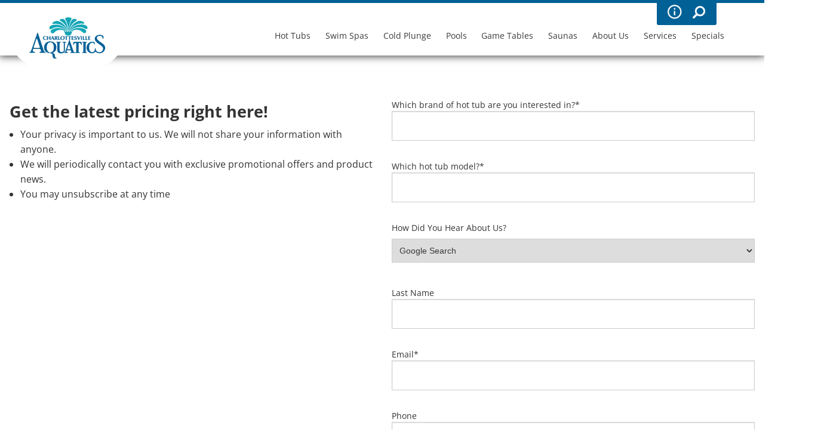

--- FILE ---
content_type: text/html; charset=UTF-8
request_url: https://cvilleaquatics.com/request-pricing/request-a-price-quote-softub/
body_size: 59816
content:
<!DOCTYPE html>
<html lang="en-US">
<head> <script type="text/javascript">
/* <![CDATA[ */
var gform;gform||(document.addEventListener("gform_main_scripts_loaded",function(){gform.scriptsLoaded=!0}),document.addEventListener("gform/theme/scripts_loaded",function(){gform.themeScriptsLoaded=!0}),window.addEventListener("DOMContentLoaded",function(){gform.domLoaded=!0}),gform={domLoaded:!1,scriptsLoaded:!1,themeScriptsLoaded:!1,isFormEditor:()=>"function"==typeof InitializeEditor,callIfLoaded:function(o){return!(!gform.domLoaded||!gform.scriptsLoaded||!gform.themeScriptsLoaded&&!gform.isFormEditor()||(gform.isFormEditor()&&console.warn("The use of gform.initializeOnLoaded() is deprecated in the form editor context and will be removed in Gravity Forms 3.1."),o(),0))},initializeOnLoaded:function(o){gform.callIfLoaded(o)||(document.addEventListener("gform_main_scripts_loaded",()=>{gform.scriptsLoaded=!0,gform.callIfLoaded(o)}),document.addEventListener("gform/theme/scripts_loaded",()=>{gform.themeScriptsLoaded=!0,gform.callIfLoaded(o)}),window.addEventListener("DOMContentLoaded",()=>{gform.domLoaded=!0,gform.callIfLoaded(o)}))},hooks:{action:{},filter:{}},addAction:function(o,r,e,t){gform.addHook("action",o,r,e,t)},addFilter:function(o,r,e,t){gform.addHook("filter",o,r,e,t)},doAction:function(o){gform.doHook("action",o,arguments)},applyFilters:function(o){return gform.doHook("filter",o,arguments)},removeAction:function(o,r){gform.removeHook("action",o,r)},removeFilter:function(o,r,e){gform.removeHook("filter",o,r,e)},addHook:function(o,r,e,t,n){null==gform.hooks[o][r]&&(gform.hooks[o][r]=[]);var d=gform.hooks[o][r];null==n&&(n=r+"_"+d.length),gform.hooks[o][r].push({tag:n,callable:e,priority:t=null==t?10:t})},doHook:function(r,o,e){var t;if(e=Array.prototype.slice.call(e,1),null!=gform.hooks[r][o]&&((o=gform.hooks[r][o]).sort(function(o,r){return o.priority-r.priority}),o.forEach(function(o){"function"!=typeof(t=o.callable)&&(t=window[t]),"action"==r?t.apply(null,e):e[0]=t.apply(null,e)})),"filter"==r)return e[0]},removeHook:function(o,r,t,n){var e;null!=gform.hooks[o][r]&&(e=(e=gform.hooks[o][r]).filter(function(o,r,e){return!!(null!=n&&n!=o.tag||null!=t&&t!=o.priority)}),gform.hooks[o][r]=e)}});
/* ]]> */
</script>
<meta http-equiv="Content-Type" content="text/html; charset=UTF-8" /><script>if(navigator.userAgent.match(/MSIE|Internet Explorer/i)||navigator.userAgent.match(/Trident\/7\..*?rv:11/i)){var href=document.location.href;if(!href.match(/[?&]nowprocket/)){if(href.indexOf("?")==-1){if(href.indexOf("#")==-1){document.location.href=href+"?nowprocket=1"}else{document.location.href=href.replace("#","?nowprocket=1#")}}else{if(href.indexOf("#")==-1){document.location.href=href+"&nowprocket=1"}else{document.location.href=href.replace("#","&nowprocket=1#")}}}}</script><script>(()=>{class RocketLazyLoadScripts{constructor(){this.v="2.0.4",this.userEvents=["keydown","keyup","mousedown","mouseup","mousemove","mouseover","mouseout","touchmove","touchstart","touchend","touchcancel","wheel","click","dblclick","input"],this.attributeEvents=["onblur","onclick","oncontextmenu","ondblclick","onfocus","onmousedown","onmouseenter","onmouseleave","onmousemove","onmouseout","onmouseover","onmouseup","onmousewheel","onscroll","onsubmit"]}async t(){this.i(),this.o(),/iP(ad|hone)/.test(navigator.userAgent)&&this.h(),this.u(),this.l(this),this.m(),this.k(this),this.p(this),this._(),await Promise.all([this.R(),this.L()]),this.lastBreath=Date.now(),this.S(this),this.P(),this.D(),this.O(),this.M(),await this.C(this.delayedScripts.normal),await this.C(this.delayedScripts.defer),await this.C(this.delayedScripts.async),await this.T(),await this.F(),await this.j(),await this.A(),window.dispatchEvent(new Event("rocket-allScriptsLoaded")),this.everythingLoaded=!0,this.lastTouchEnd&&await new Promise(t=>setTimeout(t,500-Date.now()+this.lastTouchEnd)),this.I(),this.H(),this.U(),this.W()}i(){this.CSPIssue=sessionStorage.getItem("rocketCSPIssue"),document.addEventListener("securitypolicyviolation",t=>{this.CSPIssue||"script-src-elem"!==t.violatedDirective||"data"!==t.blockedURI||(this.CSPIssue=!0,sessionStorage.setItem("rocketCSPIssue",!0))},{isRocket:!0})}o(){window.addEventListener("pageshow",t=>{this.persisted=t.persisted,this.realWindowLoadedFired=!0},{isRocket:!0}),window.addEventListener("pagehide",()=>{this.onFirstUserAction=null},{isRocket:!0})}h(){let t;function e(e){t=e}window.addEventListener("touchstart",e,{isRocket:!0}),window.addEventListener("touchend",function i(o){o.changedTouches[0]&&t.changedTouches[0]&&Math.abs(o.changedTouches[0].pageX-t.changedTouches[0].pageX)<10&&Math.abs(o.changedTouches[0].pageY-t.changedTouches[0].pageY)<10&&o.timeStamp-t.timeStamp<200&&(window.removeEventListener("touchstart",e,{isRocket:!0}),window.removeEventListener("touchend",i,{isRocket:!0}),"INPUT"===o.target.tagName&&"text"===o.target.type||(o.target.dispatchEvent(new TouchEvent("touchend",{target:o.target,bubbles:!0})),o.target.dispatchEvent(new MouseEvent("mouseover",{target:o.target,bubbles:!0})),o.target.dispatchEvent(new PointerEvent("click",{target:o.target,bubbles:!0,cancelable:!0,detail:1,clientX:o.changedTouches[0].clientX,clientY:o.changedTouches[0].clientY})),event.preventDefault()))},{isRocket:!0})}q(t){this.userActionTriggered||("mousemove"!==t.type||this.firstMousemoveIgnored?"keyup"===t.type||"mouseover"===t.type||"mouseout"===t.type||(this.userActionTriggered=!0,this.onFirstUserAction&&this.onFirstUserAction()):this.firstMousemoveIgnored=!0),"click"===t.type&&t.preventDefault(),t.stopPropagation(),t.stopImmediatePropagation(),"touchstart"===this.lastEvent&&"touchend"===t.type&&(this.lastTouchEnd=Date.now()),"click"===t.type&&(this.lastTouchEnd=0),this.lastEvent=t.type,t.composedPath&&t.composedPath()[0].getRootNode()instanceof ShadowRoot&&(t.rocketTarget=t.composedPath()[0]),this.savedUserEvents.push(t)}u(){this.savedUserEvents=[],this.userEventHandler=this.q.bind(this),this.userEvents.forEach(t=>window.addEventListener(t,this.userEventHandler,{passive:!1,isRocket:!0})),document.addEventListener("visibilitychange",this.userEventHandler,{isRocket:!0})}U(){this.userEvents.forEach(t=>window.removeEventListener(t,this.userEventHandler,{passive:!1,isRocket:!0})),document.removeEventListener("visibilitychange",this.userEventHandler,{isRocket:!0}),this.savedUserEvents.forEach(t=>{(t.rocketTarget||t.target).dispatchEvent(new window[t.constructor.name](t.type,t))})}m(){const t="return false",e=Array.from(this.attributeEvents,t=>"data-rocket-"+t),i="["+this.attributeEvents.join("],[")+"]",o="[data-rocket-"+this.attributeEvents.join("],[data-rocket-")+"]",s=(e,i,o)=>{o&&o!==t&&(e.setAttribute("data-rocket-"+i,o),e["rocket"+i]=new Function("event",o),e.setAttribute(i,t))};new MutationObserver(t=>{for(const n of t)"attributes"===n.type&&(n.attributeName.startsWith("data-rocket-")||this.everythingLoaded?n.attributeName.startsWith("data-rocket-")&&this.everythingLoaded&&this.N(n.target,n.attributeName.substring(12)):s(n.target,n.attributeName,n.target.getAttribute(n.attributeName))),"childList"===n.type&&n.addedNodes.forEach(t=>{if(t.nodeType===Node.ELEMENT_NODE)if(this.everythingLoaded)for(const i of[t,...t.querySelectorAll(o)])for(const t of i.getAttributeNames())e.includes(t)&&this.N(i,t.substring(12));else for(const e of[t,...t.querySelectorAll(i)])for(const t of e.getAttributeNames())this.attributeEvents.includes(t)&&s(e,t,e.getAttribute(t))})}).observe(document,{subtree:!0,childList:!0,attributeFilter:[...this.attributeEvents,...e]})}I(){this.attributeEvents.forEach(t=>{document.querySelectorAll("[data-rocket-"+t+"]").forEach(e=>{this.N(e,t)})})}N(t,e){const i=t.getAttribute("data-rocket-"+e);i&&(t.setAttribute(e,i),t.removeAttribute("data-rocket-"+e))}k(t){Object.defineProperty(HTMLElement.prototype,"onclick",{get(){return this.rocketonclick||null},set(e){this.rocketonclick=e,this.setAttribute(t.everythingLoaded?"onclick":"data-rocket-onclick","this.rocketonclick(event)")}})}S(t){function e(e,i){let o=e[i];e[i]=null,Object.defineProperty(e,i,{get:()=>o,set(s){t.everythingLoaded?o=s:e["rocket"+i]=o=s}})}e(document,"onreadystatechange"),e(window,"onload"),e(window,"onpageshow");try{Object.defineProperty(document,"readyState",{get:()=>t.rocketReadyState,set(e){t.rocketReadyState=e},configurable:!0}),document.readyState="loading"}catch(t){console.log("WPRocket DJE readyState conflict, bypassing")}}l(t){this.originalAddEventListener=EventTarget.prototype.addEventListener,this.originalRemoveEventListener=EventTarget.prototype.removeEventListener,this.savedEventListeners=[],EventTarget.prototype.addEventListener=function(e,i,o){o&&o.isRocket||!t.B(e,this)&&!t.userEvents.includes(e)||t.B(e,this)&&!t.userActionTriggered||e.startsWith("rocket-")||t.everythingLoaded?t.originalAddEventListener.call(this,e,i,o):(t.savedEventListeners.push({target:this,remove:!1,type:e,func:i,options:o}),"mouseenter"!==e&&"mouseleave"!==e||t.originalAddEventListener.call(this,e,t.savedUserEvents.push,o))},EventTarget.prototype.removeEventListener=function(e,i,o){o&&o.isRocket||!t.B(e,this)&&!t.userEvents.includes(e)||t.B(e,this)&&!t.userActionTriggered||e.startsWith("rocket-")||t.everythingLoaded?t.originalRemoveEventListener.call(this,e,i,o):t.savedEventListeners.push({target:this,remove:!0,type:e,func:i,options:o})}}J(t,e){this.savedEventListeners=this.savedEventListeners.filter(i=>{let o=i.type,s=i.target||window;return e!==o||t!==s||(this.B(o,s)&&(i.type="rocket-"+o),this.$(i),!1)})}H(){EventTarget.prototype.addEventListener=this.originalAddEventListener,EventTarget.prototype.removeEventListener=this.originalRemoveEventListener,this.savedEventListeners.forEach(t=>this.$(t))}$(t){t.remove?this.originalRemoveEventListener.call(t.target,t.type,t.func,t.options):this.originalAddEventListener.call(t.target,t.type,t.func,t.options)}p(t){let e;function i(e){return t.everythingLoaded?e:e.split(" ").map(t=>"load"===t||t.startsWith("load.")?"rocket-jquery-load":t).join(" ")}function o(o){function s(e){const s=o.fn[e];o.fn[e]=o.fn.init.prototype[e]=function(){return this[0]===window&&t.userActionTriggered&&("string"==typeof arguments[0]||arguments[0]instanceof String?arguments[0]=i(arguments[0]):"object"==typeof arguments[0]&&Object.keys(arguments[0]).forEach(t=>{const e=arguments[0][t];delete arguments[0][t],arguments[0][i(t)]=e})),s.apply(this,arguments),this}}if(o&&o.fn&&!t.allJQueries.includes(o)){const e={DOMContentLoaded:[],"rocket-DOMContentLoaded":[]};for(const t in e)document.addEventListener(t,()=>{e[t].forEach(t=>t())},{isRocket:!0});o.fn.ready=o.fn.init.prototype.ready=function(i){function s(){parseInt(o.fn.jquery)>2?setTimeout(()=>i.bind(document)(o)):i.bind(document)(o)}return"function"==typeof i&&(t.realDomReadyFired?!t.userActionTriggered||t.fauxDomReadyFired?s():e["rocket-DOMContentLoaded"].push(s):e.DOMContentLoaded.push(s)),o([])},s("on"),s("one"),s("off"),t.allJQueries.push(o)}e=o}t.allJQueries=[],o(window.jQuery),Object.defineProperty(window,"jQuery",{get:()=>e,set(t){o(t)}})}P(){const t=new Map;document.write=document.writeln=function(e){const i=document.currentScript,o=document.createRange(),s=i.parentElement;let n=t.get(i);void 0===n&&(n=i.nextSibling,t.set(i,n));const c=document.createDocumentFragment();o.setStart(c,0),c.appendChild(o.createContextualFragment(e)),s.insertBefore(c,n)}}async R(){return new Promise(t=>{this.userActionTriggered?t():this.onFirstUserAction=t})}async L(){return new Promise(t=>{document.addEventListener("DOMContentLoaded",()=>{this.realDomReadyFired=!0,t()},{isRocket:!0})})}async j(){return this.realWindowLoadedFired?Promise.resolve():new Promise(t=>{window.addEventListener("load",t,{isRocket:!0})})}M(){this.pendingScripts=[];this.scriptsMutationObserver=new MutationObserver(t=>{for(const e of t)e.addedNodes.forEach(t=>{"SCRIPT"!==t.tagName||t.noModule||t.isWPRocket||this.pendingScripts.push({script:t,promise:new Promise(e=>{const i=()=>{const i=this.pendingScripts.findIndex(e=>e.script===t);i>=0&&this.pendingScripts.splice(i,1),e()};t.addEventListener("load",i,{isRocket:!0}),t.addEventListener("error",i,{isRocket:!0}),setTimeout(i,1e3)})})})}),this.scriptsMutationObserver.observe(document,{childList:!0,subtree:!0})}async F(){await this.X(),this.pendingScripts.length?(await this.pendingScripts[0].promise,await this.F()):this.scriptsMutationObserver.disconnect()}D(){this.delayedScripts={normal:[],async:[],defer:[]},document.querySelectorAll("script[type$=rocketlazyloadscript]").forEach(t=>{t.hasAttribute("data-rocket-src")?t.hasAttribute("async")&&!1!==t.async?this.delayedScripts.async.push(t):t.hasAttribute("defer")&&!1!==t.defer||"module"===t.getAttribute("data-rocket-type")?this.delayedScripts.defer.push(t):this.delayedScripts.normal.push(t):this.delayedScripts.normal.push(t)})}async _(){await this.L();let t=[];document.querySelectorAll("script[type$=rocketlazyloadscript][data-rocket-src]").forEach(e=>{let i=e.getAttribute("data-rocket-src");if(i&&!i.startsWith("data:")){i.startsWith("//")&&(i=location.protocol+i);try{const o=new URL(i).origin;o!==location.origin&&t.push({src:o,crossOrigin:e.crossOrigin||"module"===e.getAttribute("data-rocket-type")})}catch(t){}}}),t=[...new Map(t.map(t=>[JSON.stringify(t),t])).values()],this.Y(t,"preconnect")}async G(t){if(await this.K(),!0!==t.noModule||!("noModule"in HTMLScriptElement.prototype))return new Promise(e=>{let i;function o(){(i||t).setAttribute("data-rocket-status","executed"),e()}try{if(navigator.userAgent.includes("Firefox/")||""===navigator.vendor||this.CSPIssue)i=document.createElement("script"),[...t.attributes].forEach(t=>{let e=t.nodeName;"type"!==e&&("data-rocket-type"===e&&(e="type"),"data-rocket-src"===e&&(e="src"),i.setAttribute(e,t.nodeValue))}),t.text&&(i.text=t.text),t.nonce&&(i.nonce=t.nonce),i.hasAttribute("src")?(i.addEventListener("load",o,{isRocket:!0}),i.addEventListener("error",()=>{i.setAttribute("data-rocket-status","failed-network"),e()},{isRocket:!0}),setTimeout(()=>{i.isConnected||e()},1)):(i.text=t.text,o()),i.isWPRocket=!0,t.parentNode.replaceChild(i,t);else{const i=t.getAttribute("data-rocket-type"),s=t.getAttribute("data-rocket-src");i?(t.type=i,t.removeAttribute("data-rocket-type")):t.removeAttribute("type"),t.addEventListener("load",o,{isRocket:!0}),t.addEventListener("error",i=>{this.CSPIssue&&i.target.src.startsWith("data:")?(console.log("WPRocket: CSP fallback activated"),t.removeAttribute("src"),this.G(t).then(e)):(t.setAttribute("data-rocket-status","failed-network"),e())},{isRocket:!0}),s?(t.fetchPriority="high",t.removeAttribute("data-rocket-src"),t.src=s):t.src="data:text/javascript;base64,"+window.btoa(unescape(encodeURIComponent(t.text)))}}catch(i){t.setAttribute("data-rocket-status","failed-transform"),e()}});t.setAttribute("data-rocket-status","skipped")}async C(t){const e=t.shift();return e?(e.isConnected&&await this.G(e),this.C(t)):Promise.resolve()}O(){this.Y([...this.delayedScripts.normal,...this.delayedScripts.defer,...this.delayedScripts.async],"preload")}Y(t,e){this.trash=this.trash||[];let i=!0;var o=document.createDocumentFragment();t.forEach(t=>{const s=t.getAttribute&&t.getAttribute("data-rocket-src")||t.src;if(s&&!s.startsWith("data:")){const n=document.createElement("link");n.href=s,n.rel=e,"preconnect"!==e&&(n.as="script",n.fetchPriority=i?"high":"low"),t.getAttribute&&"module"===t.getAttribute("data-rocket-type")&&(n.crossOrigin=!0),t.crossOrigin&&(n.crossOrigin=t.crossOrigin),t.integrity&&(n.integrity=t.integrity),t.nonce&&(n.nonce=t.nonce),o.appendChild(n),this.trash.push(n),i=!1}}),document.head.appendChild(o)}W(){this.trash.forEach(t=>t.remove())}async T(){try{document.readyState="interactive"}catch(t){}this.fauxDomReadyFired=!0;try{await this.K(),this.J(document,"readystatechange"),document.dispatchEvent(new Event("rocket-readystatechange")),await this.K(),document.rocketonreadystatechange&&document.rocketonreadystatechange(),await this.K(),this.J(document,"DOMContentLoaded"),document.dispatchEvent(new Event("rocket-DOMContentLoaded")),await this.K(),this.J(window,"DOMContentLoaded"),window.dispatchEvent(new Event("rocket-DOMContentLoaded"))}catch(t){console.error(t)}}async A(){try{document.readyState="complete"}catch(t){}try{await this.K(),this.J(document,"readystatechange"),document.dispatchEvent(new Event("rocket-readystatechange")),await this.K(),document.rocketonreadystatechange&&document.rocketonreadystatechange(),await this.K(),this.J(window,"load"),window.dispatchEvent(new Event("rocket-load")),await this.K(),window.rocketonload&&window.rocketonload(),await this.K(),this.allJQueries.forEach(t=>t(window).trigger("rocket-jquery-load")),await this.K(),this.J(window,"pageshow");const t=new Event("rocket-pageshow");t.persisted=this.persisted,window.dispatchEvent(t),await this.K(),window.rocketonpageshow&&window.rocketonpageshow({persisted:this.persisted})}catch(t){console.error(t)}}async K(){Date.now()-this.lastBreath>45&&(await this.X(),this.lastBreath=Date.now())}async X(){return document.hidden?new Promise(t=>setTimeout(t)):new Promise(t=>requestAnimationFrame(t))}B(t,e){return e===document&&"readystatechange"===t||(e===document&&"DOMContentLoaded"===t||(e===window&&"DOMContentLoaded"===t||(e===window&&"load"===t||e===window&&"pageshow"===t)))}static run(){(new RocketLazyLoadScripts).t()}}RocketLazyLoadScripts.run()})();</script>
<link rel="profile" href="https://gmpg.org/xfn/11" />


<title>Request a Price Quote - Softub - Charlottesville Aquatics</title>
<link data-rocket-prefetch href="https://www.gstatic.com" rel="dns-prefetch">
<link data-rocket-prefetch href="https://www.googletagmanager.com" rel="dns-prefetch">
<link data-rocket-prefetch href="https://code.jquery.com" rel="dns-prefetch">
<link data-rocket-prefetch href="https://www.google.com" rel="dns-prefetch">
<link data-rocket-prefetch href="https://cdn.rawgit.com" rel="dns-prefetch">
<style id="wpr-usedcss">@font-face{font-display:swap;font-family:'Open Sans';font-style:normal;font-weight:300;font-stretch:100%;src:url(https://fonts.gstatic.com/s/opensans/v44/memvYaGs126MiZpBA-UvWbX2vVnXBbObj2OVTS-muw.woff2) format('woff2');unicode-range:U+0000-00FF,U+0131,U+0152-0153,U+02BB-02BC,U+02C6,U+02DA,U+02DC,U+0304,U+0308,U+0329,U+2000-206F,U+20AC,U+2122,U+2191,U+2193,U+2212,U+2215,U+FEFF,U+FFFD}@font-face{font-display:swap;font-family:'Open Sans';font-style:normal;font-weight:400;font-stretch:100%;src:url(https://fonts.gstatic.com/s/opensans/v44/memvYaGs126MiZpBA-UvWbX2vVnXBbObj2OVTS-muw.woff2) format('woff2');unicode-range:U+0000-00FF,U+0131,U+0152-0153,U+02BB-02BC,U+02C6,U+02DA,U+02DC,U+0304,U+0308,U+0329,U+2000-206F,U+20AC,U+2122,U+2191,U+2193,U+2212,U+2215,U+FEFF,U+FFFD}@font-face{font-display:swap;font-family:'Open Sans';font-style:normal;font-weight:600;font-stretch:100%;src:url(https://fonts.gstatic.com/s/opensans/v44/memvYaGs126MiZpBA-UvWbX2vVnXBbObj2OVTS-muw.woff2) format('woff2');unicode-range:U+0000-00FF,U+0131,U+0152-0153,U+02BB-02BC,U+02C6,U+02DA,U+02DC,U+0304,U+0308,U+0329,U+2000-206F,U+20AC,U+2122,U+2191,U+2193,U+2212,U+2215,U+FEFF,U+FFFD}@font-face{font-display:swap;font-family:'Open Sans';font-style:normal;font-weight:700;font-stretch:100%;src:url(https://fonts.gstatic.com/s/opensans/v44/memvYaGs126MiZpBA-UvWbX2vVnXBbObj2OVTS-muw.woff2) format('woff2');unicode-range:U+0000-00FF,U+0131,U+0152-0153,U+02BB-02BC,U+02C6,U+02DA,U+02DC,U+0304,U+0308,U+0329,U+2000-206F,U+20AC,U+2122,U+2191,U+2193,U+2212,U+2215,U+FEFF,U+FFFD}@font-face{font-display:swap;font-family:'Open Sans';font-style:normal;font-weight:800;font-stretch:100%;src:url(https://fonts.gstatic.com/s/opensans/v44/memvYaGs126MiZpBA-UvWbX2vVnXBbObj2OVTS-muw.woff2) format('woff2');unicode-range:U+0000-00FF,U+0131,U+0152-0153,U+02BB-02BC,U+02C6,U+02DA,U+02DC,U+0304,U+0308,U+0329,U+2000-206F,U+20AC,U+2122,U+2191,U+2193,U+2212,U+2215,U+FEFF,U+FFFD}@media screen and (max-width:650px){body{padding-bottom:60px}}img:is([sizes=auto i],[sizes^="auto," i]){contain-intrinsic-size:3000px 1500px}img.emoji{display:inline!important;border:none!important;box-shadow:none!important;height:1em!important;width:1em!important;margin:0 .07em!important;vertical-align:-.1em!important;background:0 0!important;padding:0!important}:where(.wp-block-button__link){border-radius:9999px;box-shadow:none;padding:calc(.667em + 2px) calc(1.333em + 2px);text-decoration:none}:root :where(.wp-block-button .wp-block-button__link.is-style-outline),:root :where(.wp-block-button.is-style-outline>.wp-block-button__link){border:2px solid;padding:.667em 1.333em}:root :where(.wp-block-button .wp-block-button__link.is-style-outline:not(.has-text-color)),:root :where(.wp-block-button.is-style-outline>.wp-block-button__link:not(.has-text-color)){color:currentColor}:root :where(.wp-block-button .wp-block-button__link.is-style-outline:not(.has-background)),:root :where(.wp-block-button.is-style-outline>.wp-block-button__link:not(.has-background)){background-color:initial;background-image:none}:where(.wp-block-calendar table:not(.has-background) th){background:#ddd}:where(.wp-block-columns){margin-bottom:1.75em}:where(.wp-block-columns.has-background){padding:1.25em 2.375em}:where(.wp-block-post-comments input[type=submit]){border:none}:where(.wp-block-cover-image:not(.has-text-color)),:where(.wp-block-cover:not(.has-text-color)){color:#fff}:where(.wp-block-cover-image.is-light:not(.has-text-color)),:where(.wp-block-cover.is-light:not(.has-text-color)){color:#000}:root :where(.wp-block-cover h1:not(.has-text-color)),:root :where(.wp-block-cover h2:not(.has-text-color)),:root :where(.wp-block-cover h3:not(.has-text-color)),:root :where(.wp-block-cover h4:not(.has-text-color)),:root :where(.wp-block-cover h5:not(.has-text-color)),:root :where(.wp-block-cover h6:not(.has-text-color)),:root :where(.wp-block-cover p:not(.has-text-color)){color:inherit}:where(.wp-block-file){margin-bottom:1.5em}:where(.wp-block-file__button){border-radius:2em;display:inline-block;padding:.5em 1em}:where(.wp-block-file__button):where(a):active,:where(.wp-block-file__button):where(a):focus,:where(.wp-block-file__button):where(a):hover,:where(.wp-block-file__button):where(a):visited{box-shadow:none;color:#fff;opacity:.85;text-decoration:none}:where(.wp-block-form-input__input){font-size:1em;margin-bottom:.5em;padding:0 .5em}:where(.wp-block-form-input__input)[type=date],:where(.wp-block-form-input__input)[type=datetime-local],:where(.wp-block-form-input__input)[type=datetime],:where(.wp-block-form-input__input)[type=email],:where(.wp-block-form-input__input)[type=month],:where(.wp-block-form-input__input)[type=number],:where(.wp-block-form-input__input)[type=password],:where(.wp-block-form-input__input)[type=search],:where(.wp-block-form-input__input)[type=tel],:where(.wp-block-form-input__input)[type=text],:where(.wp-block-form-input__input)[type=time],:where(.wp-block-form-input__input)[type=url],:where(.wp-block-form-input__input)[type=week]{border-style:solid;border-width:1px;line-height:2;min-height:2em}:where(.wp-block-group.wp-block-group-is-layout-constrained){position:relative}:root :where(.wp-block-image.is-style-rounded img,.wp-block-image .is-style-rounded img){border-radius:9999px}:where(.wp-block-latest-comments:not([style*=line-height] .wp-block-latest-comments__comment)){line-height:1.1}:where(.wp-block-latest-comments:not([style*=line-height] .wp-block-latest-comments__comment-excerpt p)){line-height:1.8}:root :where(.wp-block-latest-posts.is-grid){padding:0}:root :where(.wp-block-latest-posts.wp-block-latest-posts__list){padding-left:0}ul{box-sizing:border-box}:root :where(.wp-block-list.has-background){padding:1.25em 2.375em}:where(.wp-block-navigation.has-background .wp-block-navigation-item a:not(.wp-element-button)),:where(.wp-block-navigation.has-background .wp-block-navigation-submenu a:not(.wp-element-button)){padding:.5em 1em}:where(.wp-block-navigation .wp-block-navigation__submenu-container .wp-block-navigation-item a:not(.wp-element-button)),:where(.wp-block-navigation .wp-block-navigation__submenu-container .wp-block-navigation-submenu a:not(.wp-element-button)),:where(.wp-block-navigation .wp-block-navigation__submenu-container .wp-block-navigation-submenu button.wp-block-navigation-item__content),:where(.wp-block-navigation .wp-block-navigation__submenu-container .wp-block-pages-list__item button.wp-block-navigation-item__content){padding:.5em 1em}:root :where(p.has-background){padding:1.25em 2.375em}:where(p.has-text-color:not(.has-link-color)) a{color:inherit}:where(.wp-block-post-comments-form input:not([type=submit])),:where(.wp-block-post-comments-form textarea){border:1px solid #949494;font-family:inherit;font-size:1em}:where(.wp-block-post-comments-form input:where(:not([type=submit]):not([type=checkbox]))),:where(.wp-block-post-comments-form textarea){padding:calc(.667em + 2px)}:where(.wp-block-post-excerpt){box-sizing:border-box;margin-bottom:var(--wp--style--block-gap);margin-top:var(--wp--style--block-gap)}:where(.wp-block-preformatted.has-background){padding:1.25em 2.375em}:where(.wp-block-search__button){border:1px solid #ccc;padding:6px 10px}:where(.wp-block-search__input){appearance:none;border:1px solid #949494;flex-grow:1;font-family:inherit;font-size:inherit;font-style:inherit;font-weight:inherit;letter-spacing:inherit;line-height:inherit;margin-left:0;margin-right:0;min-width:3rem;padding:8px;text-decoration:unset!important;text-transform:inherit}:where(.wp-block-search__button-inside .wp-block-search__inside-wrapper){background-color:#fff;border:1px solid #949494;box-sizing:border-box;padding:4px}:where(.wp-block-search__button-inside .wp-block-search__inside-wrapper) .wp-block-search__input{border:none;border-radius:0;padding:0 4px}:where(.wp-block-search__button-inside .wp-block-search__inside-wrapper) .wp-block-search__input:focus{outline:0}:where(.wp-block-search__button-inside .wp-block-search__inside-wrapper) :where(.wp-block-search__button){padding:4px 8px}:root :where(.wp-block-separator.is-style-dots){height:auto;line-height:1;text-align:center}:root :where(.wp-block-separator.is-style-dots):before{color:currentColor;content:"···";font-family:serif;font-size:1.5em;letter-spacing:2em;padding-left:2em}:root :where(.wp-block-site-logo.is-style-rounded){border-radius:9999px}:where(.wp-block-social-links:not(.is-style-logos-only)) .wp-social-link{background-color:#f0f0f0;color:#444}:where(.wp-block-social-links:not(.is-style-logos-only)) .wp-social-link-amazon{background-color:#f90;color:#fff}:where(.wp-block-social-links:not(.is-style-logos-only)) .wp-social-link-bandcamp{background-color:#1ea0c3;color:#fff}:where(.wp-block-social-links:not(.is-style-logos-only)) .wp-social-link-behance{background-color:#0757fe;color:#fff}:where(.wp-block-social-links:not(.is-style-logos-only)) .wp-social-link-bluesky{background-color:#0a7aff;color:#fff}:where(.wp-block-social-links:not(.is-style-logos-only)) .wp-social-link-codepen{background-color:#1e1f26;color:#fff}:where(.wp-block-social-links:not(.is-style-logos-only)) .wp-social-link-deviantart{background-color:#02e49b;color:#fff}:where(.wp-block-social-links:not(.is-style-logos-only)) .wp-social-link-discord{background-color:#5865f2;color:#fff}:where(.wp-block-social-links:not(.is-style-logos-only)) .wp-social-link-dribbble{background-color:#e94c89;color:#fff}:where(.wp-block-social-links:not(.is-style-logos-only)) .wp-social-link-dropbox{background-color:#4280ff;color:#fff}:where(.wp-block-social-links:not(.is-style-logos-only)) .wp-social-link-etsy{background-color:#f45800;color:#fff}:where(.wp-block-social-links:not(.is-style-logos-only)) .wp-social-link-facebook{background-color:#0866ff;color:#fff}:where(.wp-block-social-links:not(.is-style-logos-only)) .wp-social-link-fivehundredpx{background-color:#000;color:#fff}:where(.wp-block-social-links:not(.is-style-logos-only)) .wp-social-link-flickr{background-color:#0461dd;color:#fff}:where(.wp-block-social-links:not(.is-style-logos-only)) .wp-social-link-foursquare{background-color:#e65678;color:#fff}:where(.wp-block-social-links:not(.is-style-logos-only)) .wp-social-link-github{background-color:#24292d;color:#fff}:where(.wp-block-social-links:not(.is-style-logos-only)) .wp-social-link-goodreads{background-color:#eceadd;color:#382110}:where(.wp-block-social-links:not(.is-style-logos-only)) .wp-social-link-google{background-color:#ea4434;color:#fff}:where(.wp-block-social-links:not(.is-style-logos-only)) .wp-social-link-gravatar{background-color:#1d4fc4;color:#fff}:where(.wp-block-social-links:not(.is-style-logos-only)) .wp-social-link-instagram{background-color:#f00075;color:#fff}:where(.wp-block-social-links:not(.is-style-logos-only)) .wp-social-link-lastfm{background-color:#e21b24;color:#fff}:where(.wp-block-social-links:not(.is-style-logos-only)) .wp-social-link-linkedin{background-color:#0d66c2;color:#fff}:where(.wp-block-social-links:not(.is-style-logos-only)) .wp-social-link-mastodon{background-color:#3288d4;color:#fff}:where(.wp-block-social-links:not(.is-style-logos-only)) .wp-social-link-medium{background-color:#000;color:#fff}:where(.wp-block-social-links:not(.is-style-logos-only)) .wp-social-link-meetup{background-color:#f6405f;color:#fff}:where(.wp-block-social-links:not(.is-style-logos-only)) .wp-social-link-patreon{background-color:#000;color:#fff}:where(.wp-block-social-links:not(.is-style-logos-only)) .wp-social-link-pinterest{background-color:#e60122;color:#fff}:where(.wp-block-social-links:not(.is-style-logos-only)) .wp-social-link-pocket{background-color:#ef4155;color:#fff}:where(.wp-block-social-links:not(.is-style-logos-only)) .wp-social-link-reddit{background-color:#ff4500;color:#fff}:where(.wp-block-social-links:not(.is-style-logos-only)) .wp-social-link-skype{background-color:#0478d7;color:#fff}:where(.wp-block-social-links:not(.is-style-logos-only)) .wp-social-link-snapchat{background-color:#fefc00;color:#fff;stroke:#000}:where(.wp-block-social-links:not(.is-style-logos-only)) .wp-social-link-soundcloud{background-color:#ff5600;color:#fff}:where(.wp-block-social-links:not(.is-style-logos-only)) .wp-social-link-spotify{background-color:#1bd760;color:#fff}:where(.wp-block-social-links:not(.is-style-logos-only)) .wp-social-link-telegram{background-color:#2aabee;color:#fff}:where(.wp-block-social-links:not(.is-style-logos-only)) .wp-social-link-threads{background-color:#000;color:#fff}:where(.wp-block-social-links:not(.is-style-logos-only)) .wp-social-link-tiktok{background-color:#000;color:#fff}:where(.wp-block-social-links:not(.is-style-logos-only)) .wp-social-link-tumblr{background-color:#011835;color:#fff}:where(.wp-block-social-links:not(.is-style-logos-only)) .wp-social-link-twitch{background-color:#6440a4;color:#fff}:where(.wp-block-social-links:not(.is-style-logos-only)) .wp-social-link-twitter{background-color:#1da1f2;color:#fff}:where(.wp-block-social-links:not(.is-style-logos-only)) .wp-social-link-vimeo{background-color:#1eb7ea;color:#fff}:where(.wp-block-social-links:not(.is-style-logos-only)) .wp-social-link-vk{background-color:#4680c2;color:#fff}:where(.wp-block-social-links:not(.is-style-logos-only)) .wp-social-link-wordpress{background-color:#3499cd;color:#fff}:where(.wp-block-social-links:not(.is-style-logos-only)) .wp-social-link-whatsapp{background-color:#25d366;color:#fff}:where(.wp-block-social-links:not(.is-style-logos-only)) .wp-social-link-x{background-color:#000;color:#fff}:where(.wp-block-social-links:not(.is-style-logos-only)) .wp-social-link-yelp{background-color:#d32422;color:#fff}:where(.wp-block-social-links:not(.is-style-logos-only)) .wp-social-link-youtube{background-color:red;color:#fff}:where(.wp-block-social-links.is-style-logos-only) .wp-social-link{background:0 0}:where(.wp-block-social-links.is-style-logos-only) .wp-social-link svg{height:1.25em;width:1.25em}:where(.wp-block-social-links.is-style-logos-only) .wp-social-link-amazon{color:#f90}:where(.wp-block-social-links.is-style-logos-only) .wp-social-link-bandcamp{color:#1ea0c3}:where(.wp-block-social-links.is-style-logos-only) .wp-social-link-behance{color:#0757fe}:where(.wp-block-social-links.is-style-logos-only) .wp-social-link-bluesky{color:#0a7aff}:where(.wp-block-social-links.is-style-logos-only) .wp-social-link-codepen{color:#1e1f26}:where(.wp-block-social-links.is-style-logos-only) .wp-social-link-deviantart{color:#02e49b}:where(.wp-block-social-links.is-style-logos-only) .wp-social-link-discord{color:#5865f2}:where(.wp-block-social-links.is-style-logos-only) .wp-social-link-dribbble{color:#e94c89}:where(.wp-block-social-links.is-style-logos-only) .wp-social-link-dropbox{color:#4280ff}:where(.wp-block-social-links.is-style-logos-only) .wp-social-link-etsy{color:#f45800}:where(.wp-block-social-links.is-style-logos-only) .wp-social-link-facebook{color:#0866ff}:where(.wp-block-social-links.is-style-logos-only) .wp-social-link-fivehundredpx{color:#000}:where(.wp-block-social-links.is-style-logos-only) .wp-social-link-flickr{color:#0461dd}:where(.wp-block-social-links.is-style-logos-only) .wp-social-link-foursquare{color:#e65678}:where(.wp-block-social-links.is-style-logos-only) .wp-social-link-github{color:#24292d}:where(.wp-block-social-links.is-style-logos-only) .wp-social-link-goodreads{color:#382110}:where(.wp-block-social-links.is-style-logos-only) .wp-social-link-google{color:#ea4434}:where(.wp-block-social-links.is-style-logos-only) .wp-social-link-gravatar{color:#1d4fc4}:where(.wp-block-social-links.is-style-logos-only) .wp-social-link-instagram{color:#f00075}:where(.wp-block-social-links.is-style-logos-only) .wp-social-link-lastfm{color:#e21b24}:where(.wp-block-social-links.is-style-logos-only) .wp-social-link-linkedin{color:#0d66c2}:where(.wp-block-social-links.is-style-logos-only) .wp-social-link-mastodon{color:#3288d4}:where(.wp-block-social-links.is-style-logos-only) .wp-social-link-medium{color:#000}:where(.wp-block-social-links.is-style-logos-only) .wp-social-link-meetup{color:#f6405f}:where(.wp-block-social-links.is-style-logos-only) .wp-social-link-patreon{color:#000}:where(.wp-block-social-links.is-style-logos-only) .wp-social-link-pinterest{color:#e60122}:where(.wp-block-social-links.is-style-logos-only) .wp-social-link-pocket{color:#ef4155}:where(.wp-block-social-links.is-style-logos-only) .wp-social-link-reddit{color:#ff4500}:where(.wp-block-social-links.is-style-logos-only) .wp-social-link-skype{color:#0478d7}:where(.wp-block-social-links.is-style-logos-only) .wp-social-link-snapchat{color:#fff;stroke:#000}:where(.wp-block-social-links.is-style-logos-only) .wp-social-link-soundcloud{color:#ff5600}:where(.wp-block-social-links.is-style-logos-only) .wp-social-link-spotify{color:#1bd760}:where(.wp-block-social-links.is-style-logos-only) .wp-social-link-telegram{color:#2aabee}:where(.wp-block-social-links.is-style-logos-only) .wp-social-link-threads{color:#000}:where(.wp-block-social-links.is-style-logos-only) .wp-social-link-tiktok{color:#000}:where(.wp-block-social-links.is-style-logos-only) .wp-social-link-tumblr{color:#011835}:where(.wp-block-social-links.is-style-logos-only) .wp-social-link-twitch{color:#6440a4}:where(.wp-block-social-links.is-style-logos-only) .wp-social-link-twitter{color:#1da1f2}:where(.wp-block-social-links.is-style-logos-only) .wp-social-link-vimeo{color:#1eb7ea}:where(.wp-block-social-links.is-style-logos-only) .wp-social-link-vk{color:#4680c2}:where(.wp-block-social-links.is-style-logos-only) .wp-social-link-whatsapp{color:#25d366}:where(.wp-block-social-links.is-style-logos-only) .wp-social-link-wordpress{color:#3499cd}:where(.wp-block-social-links.is-style-logos-only) .wp-social-link-x{color:#000}:where(.wp-block-social-links.is-style-logos-only) .wp-social-link-yelp{color:#d32422}:where(.wp-block-social-links.is-style-logos-only) .wp-social-link-youtube{color:red}:root :where(.wp-block-social-links .wp-social-link a){padding:.25em}:root :where(.wp-block-social-links.is-style-logos-only .wp-social-link a){padding:0}:root :where(.wp-block-social-links.is-style-pill-shape .wp-social-link a){padding-left:.6666666667em;padding-right:.6666666667em}:root :where(.wp-block-tag-cloud.is-style-outline){display:flex;flex-wrap:wrap;gap:1ch}:root :where(.wp-block-tag-cloud.is-style-outline a){border:1px solid;font-size:unset!important;margin-right:0;padding:1ch 2ch;text-decoration:none!important}:root :where(.wp-block-table-of-contents){box-sizing:border-box}:where(.wp-block-term-description){box-sizing:border-box;margin-bottom:var(--wp--style--block-gap);margin-top:var(--wp--style--block-gap)}:where(pre.wp-block-verse){font-family:inherit}:root{--wp-block-synced-color:#7a00df;--wp-block-synced-color--rgb:122,0,223;--wp-bound-block-color:var(--wp-block-synced-color);--wp-editor-canvas-background:#ddd;--wp-admin-theme-color:#007cba;--wp-admin-theme-color--rgb:0,124,186;--wp-admin-theme-color-darker-10:#006ba1;--wp-admin-theme-color-darker-10--rgb:0,107,160.5;--wp-admin-theme-color-darker-20:#005a87;--wp-admin-theme-color-darker-20--rgb:0,90,135;--wp-admin-border-width-focus:2px}@media (min-resolution:192dpi){:root{--wp-admin-border-width-focus:1.5px}}:root{--wp--preset--font-size--normal:16px;--wp--preset--font-size--huge:42px}.screen-reader-text{border:0;clip-path:inset(50%);height:1px;margin:-1px;overflow:hidden;padding:0;position:absolute;width:1px;word-wrap:normal!important}.screen-reader-text:focus{background-color:#ddd;clip-path:none;color:#444;display:block;font-size:1em;height:auto;left:5px;line-height:normal;padding:15px 23px 14px;text-decoration:none;top:5px;width:auto;z-index:100000}html :where(.has-border-color){border-style:solid}html :where([style*=border-top-color]){border-top-style:solid}html :where([style*=border-right-color]){border-right-style:solid}html :where([style*=border-bottom-color]){border-bottom-style:solid}html :where([style*=border-left-color]){border-left-style:solid}html :where([style*=border-width]){border-style:solid}html :where([style*=border-top-width]){border-top-style:solid}html :where([style*=border-right-width]){border-right-style:solid}html :where([style*=border-bottom-width]){border-bottom-style:solid}html :where([style*=border-left-width]){border-left-style:solid}html :where(img[class*=wp-image-]){height:auto;max-width:100%}:where(figure){margin:0 0 1em}html :where(.is-position-sticky){--wp-admin--admin-bar--position-offset:var(--wp-admin--admin-bar--height,0px)}@media screen and (max-width:600px){html :where(.is-position-sticky){--wp-admin--admin-bar--position-offset:0px}}:root{--wp--preset--aspect-ratio--square:1;--wp--preset--aspect-ratio--4-3:4/3;--wp--preset--aspect-ratio--3-4:3/4;--wp--preset--aspect-ratio--3-2:3/2;--wp--preset--aspect-ratio--2-3:2/3;--wp--preset--aspect-ratio--16-9:16/9;--wp--preset--aspect-ratio--9-16:9/16;--wp--preset--color--black:#000000;--wp--preset--color--cyan-bluish-gray:#abb8c3;--wp--preset--color--white:#ffffff;--wp--preset--color--pale-pink:#f78da7;--wp--preset--color--vivid-red:#cf2e2e;--wp--preset--color--luminous-vivid-orange:#ff6900;--wp--preset--color--luminous-vivid-amber:#fcb900;--wp--preset--color--light-green-cyan:#7bdcb5;--wp--preset--color--vivid-green-cyan:#00d084;--wp--preset--color--pale-cyan-blue:#8ed1fc;--wp--preset--color--vivid-cyan-blue:#0693e3;--wp--preset--color--vivid-purple:#9b51e0;--wp--preset--gradient--vivid-cyan-blue-to-vivid-purple:linear-gradient(135deg,rgb(6, 147, 227) 0%,rgb(155, 81, 224) 100%);--wp--preset--gradient--light-green-cyan-to-vivid-green-cyan:linear-gradient(135deg,rgb(122, 220, 180) 0%,rgb(0, 208, 130) 100%);--wp--preset--gradient--luminous-vivid-amber-to-luminous-vivid-orange:linear-gradient(135deg,rgb(252, 185, 0) 0%,rgb(255, 105, 0) 100%);--wp--preset--gradient--luminous-vivid-orange-to-vivid-red:linear-gradient(135deg,rgb(255, 105, 0) 0%,rgb(207, 46, 46) 100%);--wp--preset--gradient--very-light-gray-to-cyan-bluish-gray:linear-gradient(135deg,rgb(238, 238, 238) 0%,rgb(169, 184, 195) 100%);--wp--preset--gradient--cool-to-warm-spectrum:linear-gradient(135deg,rgb(74, 234, 220) 0%,rgb(151, 120, 209) 20%,rgb(207, 42, 186) 40%,rgb(238, 44, 130) 60%,rgb(251, 105, 98) 80%,rgb(254, 248, 76) 100%);--wp--preset--gradient--blush-light-purple:linear-gradient(135deg,rgb(255, 206, 236) 0%,rgb(152, 150, 240) 100%);--wp--preset--gradient--blush-bordeaux:linear-gradient(135deg,rgb(254, 205, 165) 0%,rgb(254, 45, 45) 50%,rgb(107, 0, 62) 100%);--wp--preset--gradient--luminous-dusk:linear-gradient(135deg,rgb(255, 203, 112) 0%,rgb(199, 81, 192) 50%,rgb(65, 88, 208) 100%);--wp--preset--gradient--pale-ocean:linear-gradient(135deg,rgb(255, 245, 203) 0%,rgb(182, 227, 212) 50%,rgb(51, 167, 181) 100%);--wp--preset--gradient--electric-grass:linear-gradient(135deg,rgb(202, 248, 128) 0%,rgb(113, 206, 126) 100%);--wp--preset--gradient--midnight:linear-gradient(135deg,rgb(2, 3, 129) 0%,rgb(40, 116, 252) 100%);--wp--preset--font-size--small:13px;--wp--preset--font-size--medium:20px;--wp--preset--font-size--large:36px;--wp--preset--font-size--x-large:42px;--wp--preset--spacing--20:0.44rem;--wp--preset--spacing--30:0.67rem;--wp--preset--spacing--40:1rem;--wp--preset--spacing--50:1.5rem;--wp--preset--spacing--60:2.25rem;--wp--preset--spacing--70:3.38rem;--wp--preset--spacing--80:5.06rem;--wp--preset--shadow--natural:6px 6px 9px rgba(0, 0, 0, .2);--wp--preset--shadow--deep:12px 12px 50px rgba(0, 0, 0, .4);--wp--preset--shadow--sharp:6px 6px 0px rgba(0, 0, 0, .2);--wp--preset--shadow--outlined:6px 6px 0px -3px rgb(255, 255, 255),6px 6px rgb(0, 0, 0);--wp--preset--shadow--crisp:6px 6px 0px rgb(0, 0, 0)}:where(.is-layout-flex){gap:.5em}:where(.is-layout-grid){gap:.5em}:where(.wp-block-post-template.is-layout-flex){gap:1.25em}:where(.wp-block-post-template.is-layout-grid){gap:1.25em}:where(.wp-block-term-template.is-layout-flex){gap:1.25em}:where(.wp-block-term-template.is-layout-grid){gap:1.25em}:where(.wp-block-columns.is-layout-flex){gap:2em}:where(.wp-block-columns.is-layout-grid){gap:2em}:root :where(.wp-block-pullquote){font-size:1.5em;line-height:1.6}.menu-item a img{border:none;box-shadow:none;vertical-align:middle;width:auto;display:inline}.menu-image-title-hide .menu-image-title,.menu-image-title-hide.menu-image-title{display:none}.dashicons{font-family:dashicons;display:inline-block;line-height:1;font-weight:400;font-style:normal;text-decoration:inherit;text-transform:none;text-rendering:auto;-webkit-font-smoothing:antialiased;-moz-osx-font-smoothing:grayscale;width:20px;height:20px;font-size:20px;vertical-align:top;text-align:center;transition:color .1s ease-in}.dashicons-hidden:before{content:"\f530"}.dashicons-trash:before{content:"\f182"}.dashicons-visibility:before{content:"\f177"}.woocommerce .woocommerce-error .button,.woocommerce .woocommerce-message .button{float:right}.woocommerce img{height:auto;max-width:100%}.woocommerce div.product div.images{float:left;width:48%}.woocommerce div.product div.thumbnails::after,.woocommerce div.product div.thumbnails::before{content:" ";display:table}.woocommerce div.product div.thumbnails::after{clear:both}.woocommerce div.product div.thumbnails a{float:left;width:30.75%;margin-right:3.8%;margin-bottom:1em}.woocommerce div.product div.thumbnails a.last{margin-right:0}.woocommerce div.product div.thumbnails a.first{clear:both}.woocommerce div.product div.thumbnails.columns-1 a{width:100%;margin-right:0;float:none}.woocommerce div.product div.thumbnails.columns-2 a{width:48%}.woocommerce div.product div.thumbnails.columns-4 a{width:22.05%}.woocommerce div.product div.thumbnails.columns-5 a{width:16.9%}.woocommerce div.product div.summary{float:right;width:48%;clear:none}.woocommerce div.product .woocommerce-tabs{clear:both}.woocommerce div.product .woocommerce-tabs ul.tabs::after,.woocommerce div.product .woocommerce-tabs ul.tabs::before{content:" ";display:table}.woocommerce div.product .woocommerce-tabs ul.tabs::after{clear:both}.woocommerce div.product .woocommerce-tabs ul.tabs li{display:inline-block}.woocommerce div.product #reviews .comment::after,.woocommerce div.product #reviews .comment::before{content:" ";display:table}.woocommerce div.product #reviews .comment::after{clear:both}.woocommerce div.product #reviews .comment img{float:right;height:auto}.woocommerce ul.products{clear:both}.woocommerce ul.products::after,.woocommerce ul.products::before{content:" ";display:table}.woocommerce ul.products::after{clear:both}.woocommerce ul.products li.first{clear:both}.woocommerce ul.products li.last{margin-right:0}.woocommerce .woocommerce-result-count{float:left}.woocommerce .woocommerce-ordering{float:right}.woocommerce #content table.cart img,.woocommerce table.cart img{height:auto}.woocommerce #content table.cart td.actions,.woocommerce table.cart td.actions{text-align:right}.woocommerce #content table.cart td.actions .coupon,.woocommerce table.cart td.actions .coupon{float:left}.woocommerce form .password-input{display:flex;flex-direction:column;justify-content:center;position:relative}.woocommerce form .password-input input[type=password]{padding-right:2.5rem}.woocommerce form .password-input input::-ms-reveal{display:none}.woocommerce form .show-password-input{background-color:transparent;border-radius:0;border:0;color:var(--wc-form-color-text,#000);cursor:pointer;font-size:inherit;line-height:inherit;margin:0;padding:0;position:absolute;right:.7em;text-decoration:none;top:50%;transform:translateY(-50%);-moz-osx-font-smoothing:inherit;-webkit-appearance:none;-webkit-font-smoothing:inherit}.woocommerce form .show-password-input::before{background-repeat:no-repeat;background-size:cover;background-image:url('data:image/svg+xml,<svg width="20" height="20" viewBox="0 0 20 20" fill="none" xmlns="http://www.w3.org/2000/svg"><path d="M17.3 3.3C16.9 2.9 16.2 2.9 15.7 3.3L13.3 5.7C12.2437 5.3079 11.1267 5.1048 10 5.1C6.2 5.2 2.8 7.2 1 10.5C1.2 10.9 1.5 11.3 1.8 11.7C2.6 12.8 3.6 13.7 4.7 14.4L3 16.1C2.6 16.5 2.5 17.2 3 17.7C3.4 18.1 4.1 18.2 4.6 17.7L17.3 4.9C17.7 4.4 17.7 3.7 17.3 3.3ZM6.7 12.3L5.4 13.6C4.2 12.9 3.1 11.9 2.3 10.7C3.5 9 5.1 7.8 7 7.2C5.7 8.6 5.6 10.8 6.7 12.3ZM10.1 9C9.6 8.5 9.7 7.7 10.2 7.2C10.7 6.8 11.4 6.8 11.9 7.2L10.1 9ZM18.3 9.5C17.8 8.8 17.2 8.1 16.5 7.6L15.5 8.6C16.3 9.2 17 9.9 17.6 10.8C15.9 13.4 13 15 9.9 15H9.1L8.1 16C8.8 15.9 9.4 16 10 16C13.3 16 16.4 14.4 18.3 11.7C18.6 11.3 18.8 10.9 19.1 10.5C18.8 10.2 18.6 9.8 18.3 9.5ZM14 10L10 14C12.2 14 14 12.2 14 10Z" fill="%23111111"/></svg>');content:"";display:block;height:22px;width:22px}.woocommerce form .show-password-input.display-password::before{background-image:url('data:image/svg+xml,<svg width="20" height="20" viewBox="0 0 20 20" fill="none" xmlns="http://www.w3.org/2000/svg"><path d="M18.3 9.49999C15 4.89999 8.50002 3.79999 3.90002 7.19999C2.70002 8.09999 1.70002 9.29999 0.900024 10.6C1.10002 11 1.40002 11.4 1.70002 11.8C5.00002 16.4 11.3 17.4 15.9 14.2C16.8 13.5 17.6 12.8 18.3 11.8C18.6 11.4 18.8 11 19.1 10.6C18.8 10.2 18.6 9.79999 18.3 9.49999ZM10.1 7.19999C10.6 6.69999 11.4 6.69999 11.9 7.19999C12.4 7.69999 12.4 8.49999 11.9 8.99999C11.4 9.49999 10.6 9.49999 10.1 8.99999C9.60003 8.49999 9.60003 7.69999 10.1 7.19999ZM10 14.9C6.90002 14.9 4.00002 13.3 2.30002 10.7C3.50002 8.99999 5.10002 7.79999 7.00002 7.19999C6.30002 7.99999 6.00002 8.89999 6.00002 9.89999C6.00002 12.1 7.70002 14 10 14C12.2 14 14.1 12.3 14.1 9.99999V9.89999C14.1 8.89999 13.7 7.89999 13 7.19999C14.9 7.79999 16.5 8.99999 17.7 10.7C16 13.3 13.1 14.9 10 14.9Z" fill="%23111111"/></svg>')}:root{--woocommerce:#720eec;--wc-green:#7ad03a;--wc-red:#a00;--wc-orange:#ffba00;--wc-blue:#2ea2cc;--wc-primary:#720eec;--wc-primary-text:#fcfbfe;--wc-secondary:#e9e6ed;--wc-secondary-text:#515151;--wc-highlight:#958e09;--wc-highligh-text:white;--wc-content-bg:#fff;--wc-subtext:#767676;--wc-form-border-color:rgba(32, 7, 7, .8);--wc-form-border-radius:4px;--wc-form-border-width:1px}@keyframes spin{100%{transform:rotate(360deg)}}@font-face{font-display:swap;font-family:WooCommerce;src:url(https://cvilleaquatics.com/wp-content/plugins/woocommerce/assets/fonts/WooCommerce.woff2) format("woff2"),url(https://cvilleaquatics.com/wp-content/plugins/woocommerce/assets/fonts/WooCommerce.woff) format("woff"),url(https://cvilleaquatics.com/wp-content/plugins/woocommerce/assets/fonts/WooCommerce.ttf) format("truetype");font-weight:400;font-style:normal}.woocommerce-store-notice{position:absolute;top:0;left:0;right:0;margin:0;width:100%;font-size:1em;padding:1em 0;text-align:center;background-color:#720eec;color:#fcfbfe;z-index:99998;box-shadow:0 1px 1em rgba(0,0,0,.2);display:none}.woocommerce-store-notice a{color:#fcfbfe;text-decoration:underline}.screen-reader-text{clip:rect(1px,1px,1px,1px);height:1px;overflow:hidden;position:absolute!important;width:1px;word-wrap:normal!important}.clear{clear:both}.woocommerce .blockUI.blockOverlay{position:relative}.woocommerce .blockUI.blockOverlay::before{height:1em;width:1em;display:block;position:absolute;top:50%;left:50%;margin-left:-.5em;margin-top:-.5em;content:"";animation:1s ease-in-out infinite spin;background:var(--wpr-bg-865b5d6d-f97a-48ae-89f8-698b708f3a03) center center;background-size:cover;line-height:1;text-align:center;font-size:2em;color:rgba(0,0,0,.75)}.woocommerce a.remove{display:block;font-size:1.5em;height:1em;width:1em;text-align:center;line-height:1;border-radius:100%;color:var(--wc-red)!important;text-decoration:none;font-weight:700;border:0}.woocommerce a.remove:hover{color:#fff!important;background:var(--wc-red)}.woocommerce .quantity .qty{width:3.631em;text-align:center}.woocommerce div.product{margin-bottom:0;position:relative}.woocommerce div.product .product_title{clear:none;margin-top:0;padding:0}.woocommerce div.product p.price ins,.woocommerce div.product span.price ins{background:inherit;font-weight:700;display:inline-block}.woocommerce div.product p.price del,.woocommerce div.product span.price del{opacity:.7;display:inline-block}.woocommerce div.product p.stock{font-size:.92em}.woocommerce div.product .woocommerce-product-rating{margin-bottom:1.618em}.woocommerce div.product div.images{margin-bottom:2em}.woocommerce div.product div.images img{display:block;width:100%;height:auto;box-shadow:none}.woocommerce div.product div.images div.thumbnails{padding-top:1em}.woocommerce div.product div.images.woocommerce-product-gallery{position:relative}.woocommerce div.product div.images .woocommerce-product-gallery__wrapper{transition:all cubic-bezier(.795,-.035,0,1) .5s;margin:0;padding:0}.woocommerce div.product div.images .woocommerce-product-gallery__wrapper .zoomImg{background-color:#fff;opacity:0}.woocommerce div.product div.images .woocommerce-product-gallery__image--placeholder{border:1px solid #f2f2f2}.woocommerce div.product div.images .woocommerce-product-gallery__image:nth-child(n+2){width:25%;display:inline-block}.woocommerce div.product div.images .woocommerce-product-gallery__image a{display:block;outline-offset:-2px}.woocommerce div.product div.images .woocommerce-product-gallery__trigger{background:#fff;border:none;box-sizing:content-box;border-radius:100%;cursor:pointer;font-size:2em;height:36px;padding:0;position:absolute;right:.5em;text-indent:-9999px;top:.5em;width:36px;z-index:99}.woocommerce div.product div.images .woocommerce-product-gallery__trigger::before{border:2px solid #000;border-radius:100%;box-sizing:content-box;content:"";display:block;height:10px;left:9px;top:9px;position:absolute;width:10px}.woocommerce div.product div.images .woocommerce-product-gallery__trigger::after{background:#000;border-radius:6px;box-sizing:content-box;content:"";display:block;height:8px;left:22px;position:absolute;top:19px;transform:rotate(-45deg);width:2px}.woocommerce div.product div.images .woocommerce-product-gallery__trigger span[aria-hidden=true]{border:0;clip-path:inset(50%);height:1px;left:50%;margin:-1px;overflow:hidden;position:absolute;top:50%;width:1px}.woocommerce div.product div.images .flex-control-thumbs{overflow:hidden;zoom:1;margin:0;padding:0}.woocommerce div.product div.images .flex-control-thumbs li{width:25%;float:left;margin:0;list-style:none}.woocommerce div.product div.images .flex-control-thumbs li img{cursor:pointer;opacity:.5;margin:0}.woocommerce div.product div.images .flex-control-thumbs li img.flex-active,.woocommerce div.product div.images .flex-control-thumbs li img:hover{opacity:1}.woocommerce div.product .woocommerce-product-gallery--columns-3 .flex-control-thumbs li:nth-child(3n+1){clear:left}.woocommerce div.product .woocommerce-product-gallery--columns-4 .flex-control-thumbs li:nth-child(4n+1){clear:left}.woocommerce div.product .woocommerce-product-gallery--columns-5 .flex-control-thumbs li:nth-child(5n+1){clear:left}.woocommerce div.product div.summary{margin-bottom:2em}.woocommerce div.product div.social{text-align:right;margin:0 0 1em}.woocommerce div.product div.social span{margin:0 0 0 2px}.woocommerce div.product div.social span span{margin:0}.woocommerce div.product div.social span .stButton .chicklets{padding-left:16px;width:0}.woocommerce div.product div.social iframe{float:left;margin-top:3px}.woocommerce div.product .woocommerce-tabs ul.tabs{list-style:none;padding:0 0 0 1em;margin:0 0 1.618em;overflow:hidden;position:relative}.woocommerce div.product .woocommerce-tabs ul.tabs li{border:1px solid #cfc8d8;background-color:#e9e6ed;color:#515151;display:inline-block;position:relative;z-index:0;border-radius:4px 4px 0 0;margin:0 -5px;padding:0 1em}.woocommerce div.product .woocommerce-tabs ul.tabs li a{display:inline-block;padding:.5em 0;font-weight:700;color:#515151;text-decoration:none}.woocommerce div.product .woocommerce-tabs ul.tabs li a:hover{text-decoration:none;color:#6b6b6b}.woocommerce div.product .woocommerce-tabs ul.tabs li.active{background:#fff;color:#515151;z-index:2;border-bottom-color:#fff}.woocommerce div.product .woocommerce-tabs ul.tabs li.active a{color:inherit;text-shadow:inherit}.woocommerce div.product .woocommerce-tabs ul.tabs li.active::before{box-shadow:2px 2px 0 #fff}.woocommerce div.product .woocommerce-tabs ul.tabs li.active::after{box-shadow:-2px 2px 0 #fff}.woocommerce div.product .woocommerce-tabs ul.tabs li::after,.woocommerce div.product .woocommerce-tabs ul.tabs li::before{border:1px solid #cfc8d8;position:absolute;bottom:-1px;width:5px;height:5px;content:" ";box-sizing:border-box}.woocommerce div.product .woocommerce-tabs ul.tabs li::before{left:-5px;border-bottom-right-radius:4px;border-width:0 1px 1px 0;box-shadow:2px 2px 0 #e9e6ed}.woocommerce div.product .woocommerce-tabs ul.tabs li::after{right:-5px;border-bottom-left-radius:4px;border-width:0 0 1px 1px;box-shadow:-2px 2px 0 #e9e6ed}.woocommerce div.product .woocommerce-tabs ul.tabs::before{position:absolute;content:" ";width:100%;bottom:0;left:0;border-bottom:1px solid #cfc8d8;z-index:1}.woocommerce div.product .woocommerce-tabs .panel{margin:0 0 2em;padding:0}.woocommerce div.product p.cart{margin-bottom:2em}.woocommerce div.product p.cart::after,.woocommerce div.product p.cart::before{content:" ";display:table}.woocommerce div.product p.cart::after{clear:both}.woocommerce div.product form.cart{margin-bottom:2em}.woocommerce div.product form.cart::after,.woocommerce div.product form.cart::before{content:" ";display:table}.woocommerce div.product form.cart::after{clear:both}.woocommerce div.product form.cart div.quantity{float:left;margin:0 4px 0 0}.woocommerce div.product form.cart table{border-width:0 0 1px}.woocommerce div.product form.cart table td{padding-left:0}.woocommerce div.product form.cart table div.quantity{float:none;margin:0}.woocommerce div.product form.cart table small.stock{display:block;float:none}.woocommerce div.product form.cart .variations{margin-bottom:1em;border:0;width:100%}.woocommerce div.product form.cart .variations td,.woocommerce div.product form.cart .variations th{border:0;line-height:2em;vertical-align:top}.woocommerce div.product form.cart .variations label{font-weight:700;text-align:left}.woocommerce div.product form.cart .variations select{max-width:100%;min-width:75%;display:inline-block;margin-right:1em;appearance:none;-webkit-appearance:none;-moz-appearance:none;padding-right:3em;background:url([data-uri]) no-repeat;background-size:16px;-webkit-background-size:16px;background-position:calc(100% - 12px) 50%;-webkit-background-position:calc(100% - 12px) 50%}.woocommerce div.product form.cart .variations td.label{padding-right:1em}.woocommerce div.product form.cart .woocommerce-variation-description p{margin-bottom:1em}.woocommerce div.product form.cart .reset_variations{visibility:hidden;font-size:.83em}.woocommerce div.product form.cart .wc-no-matching-variations{display:none}.woocommerce div.product form.cart .button{vertical-align:middle;float:left}.woocommerce div.product form.cart .group_table td.woocommerce-grouped-product-list-item__label{padding-right:1em;padding-left:1em}.woocommerce div.product form.cart .group_table td{vertical-align:top;padding-bottom:.5em;border:0}.woocommerce div.product form.cart .group_table td:first-child{width:4em;text-align:center}.woocommerce div.product form.cart .group_table .wc-grouped-product-add-to-cart-checkbox{display:inline-block;width:auto;margin:0 auto;transform:scale(1.5,1.5)}.woocommerce .products ul,.woocommerce ul.products{margin:0 0 1em;padding:0;list-style:none;clear:both}.woocommerce .products ul::after,.woocommerce .products ul::before,.woocommerce ul.products::after,.woocommerce ul.products::before{content:" ";display:table}.woocommerce .products ul::after,.woocommerce ul.products::after{clear:both}.woocommerce .products ul li,.woocommerce ul.products li{list-style:none}.woocommerce .woocommerce-result-count{margin:0 0 1em}.woocommerce .woocommerce-ordering{margin:0 0 1em}.woocommerce .woocommerce-ordering>label{margin-right:.25rem}.woocommerce .woocommerce-ordering select{vertical-align:top}.woocommerce .cart .button,.woocommerce .cart input.button{float:none}.woocommerce a.added_to_cart{padding-top:.5em;display:inline-block}.woocommerce :where(.wc_bis_form__input,.wc_bis_form__button){padding:.9rem 1.1rem;line-height:1}.woocommerce:where(body:not(.woocommerce-block-theme-has-button-styles)) a.button,.woocommerce:where(body:not(.woocommerce-block-theme-has-button-styles)) button.button,.woocommerce:where(body:not(.woocommerce-block-theme-has-button-styles)) input.button,:where(body:not(.woocommerce-block-theme-has-button-styles)):where(:not(.edit-post-visual-editor)) .woocommerce #respond input#submit,:where(body:not(.woocommerce-block-theme-has-button-styles)):where(:not(.edit-post-visual-editor)) .woocommerce a.button,:where(body:not(.woocommerce-block-theme-has-button-styles)):where(:not(.edit-post-visual-editor)) .woocommerce button.button,:where(body:not(.woocommerce-block-theme-has-button-styles)):where(:not(.edit-post-visual-editor)) .woocommerce input.button{font-size:100%;margin:0;line-height:1;cursor:pointer;position:relative;text-decoration:none;overflow:visible;padding:.618em 1em;font-weight:700;border-radius:3px;left:auto;color:#515151;background-color:#e9e6ed;border:0;display:inline-block;background-image:none;box-shadow:none;text-shadow:none}.woocommerce:where(body:not(.woocommerce-block-theme-has-button-styles)) a.button.loading,.woocommerce:where(body:not(.woocommerce-block-theme-has-button-styles)) button.button.loading,.woocommerce:where(body:not(.woocommerce-block-theme-has-button-styles)) input.button.loading,:where(body:not(.woocommerce-block-theme-has-button-styles)):where(:not(.edit-post-visual-editor)) .woocommerce #respond input#submit.loading,:where(body:not(.woocommerce-block-theme-has-button-styles)):where(:not(.edit-post-visual-editor)) .woocommerce a.button.loading,:where(body:not(.woocommerce-block-theme-has-button-styles)):where(:not(.edit-post-visual-editor)) .woocommerce button.button.loading,:where(body:not(.woocommerce-block-theme-has-button-styles)):where(:not(.edit-post-visual-editor)) .woocommerce input.button.loading{opacity:.25;padding-right:2.618em}.woocommerce:where(body:not(.woocommerce-block-theme-has-button-styles)) a.button.loading::after,.woocommerce:where(body:not(.woocommerce-block-theme-has-button-styles)) button.button.loading::after,.woocommerce:where(body:not(.woocommerce-block-theme-has-button-styles)) input.button.loading::after,:where(body:not(.woocommerce-block-theme-has-button-styles)):where(:not(.edit-post-visual-editor)) .woocommerce #respond input#submit.loading::after,:where(body:not(.woocommerce-block-theme-has-button-styles)):where(:not(.edit-post-visual-editor)) .woocommerce a.button.loading::after,:where(body:not(.woocommerce-block-theme-has-button-styles)):where(:not(.edit-post-visual-editor)) .woocommerce button.button.loading::after,:where(body:not(.woocommerce-block-theme-has-button-styles)):where(:not(.edit-post-visual-editor)) .woocommerce input.button.loading::after{font-family:WooCommerce;content:"\e01c";vertical-align:top;font-weight:400;position:absolute;top:.618em;right:1em;animation:2s linear infinite spin}.woocommerce:where(body:not(.woocommerce-block-theme-has-button-styles)) a.button.added::after,.woocommerce:where(body:not(.woocommerce-block-theme-has-button-styles)) button.button.added::after,.woocommerce:where(body:not(.woocommerce-block-theme-has-button-styles)) input.button.added::after,:where(body:not(.woocommerce-block-theme-has-button-styles)):where(:not(.edit-post-visual-editor)) .woocommerce #respond input#submit.added::after,:where(body:not(.woocommerce-block-theme-has-button-styles)):where(:not(.edit-post-visual-editor)) .woocommerce a.button.added::after,:where(body:not(.woocommerce-block-theme-has-button-styles)):where(:not(.edit-post-visual-editor)) .woocommerce button.button.added::after,:where(body:not(.woocommerce-block-theme-has-button-styles)):where(:not(.edit-post-visual-editor)) .woocommerce input.button.added::after{font-family:WooCommerce;content:"\e017";margin-left:.53em;vertical-align:bottom}.woocommerce:where(body:not(.woocommerce-block-theme-has-button-styles)) a.button:hover,.woocommerce:where(body:not(.woocommerce-block-theme-has-button-styles)) button.button:hover,.woocommerce:where(body:not(.woocommerce-block-theme-has-button-styles)) input.button:hover,:where(body:not(.woocommerce-block-theme-has-button-styles)):where(:not(.edit-post-visual-editor)) .woocommerce #respond input#submit:hover,:where(body:not(.woocommerce-block-theme-has-button-styles)):where(:not(.edit-post-visual-editor)) .woocommerce a.button:hover,:where(body:not(.woocommerce-block-theme-has-button-styles)):where(:not(.edit-post-visual-editor)) .woocommerce button.button:hover,:where(body:not(.woocommerce-block-theme-has-button-styles)):where(:not(.edit-post-visual-editor)) .woocommerce input.button:hover{background-color:#dcd7e2;text-decoration:none;background-image:none;color:#515151}:where(body:not(.woocommerce-block-theme-has-button-styles)):where(:not(.edit-post-visual-editor)) .woocommerce #respond input#submit.alt,:where(body:not(.woocommerce-block-theme-has-button-styles)):where(:not(.edit-post-visual-editor)) .woocommerce a.button.alt,:where(body:not(.woocommerce-block-theme-has-button-styles)):where(:not(.edit-post-visual-editor)) .woocommerce button.button.alt,:where(body:not(.woocommerce-block-theme-has-button-styles)):where(:not(.edit-post-visual-editor)) .woocommerce input.button.alt{background-color:#7f54b3;color:#fff;-webkit-font-smoothing:antialiased}:where(body:not(.woocommerce-block-theme-has-button-styles)):where(:not(.edit-post-visual-editor)) .woocommerce #respond input#submit.alt:hover,:where(body:not(.woocommerce-block-theme-has-button-styles)):where(:not(.edit-post-visual-editor)) .woocommerce a.button.alt:hover,:where(body:not(.woocommerce-block-theme-has-button-styles)):where(:not(.edit-post-visual-editor)) .woocommerce button.button.alt:hover,:where(body:not(.woocommerce-block-theme-has-button-styles)):where(:not(.edit-post-visual-editor)) .woocommerce input.button.alt:hover{background-color:#7249a4;color:#fff}.woocommerce:where(body:not(.woocommerce-block-theme-has-button-styles)) #respond input#submit.alt.disabled,.woocommerce:where(body:not(.woocommerce-block-theme-has-button-styles)) #respond input#submit.alt.disabled:hover,.woocommerce:where(body:not(.woocommerce-block-theme-has-button-styles)) a.button.alt.disabled,.woocommerce:where(body:not(.woocommerce-block-theme-has-button-styles)) a.button.alt.disabled:hover,.woocommerce:where(body:not(.woocommerce-block-theme-has-button-styles)) button.button.alt.disabled,.woocommerce:where(body:not(.woocommerce-block-theme-has-button-styles)) button.button.alt.disabled:hover,.woocommerce:where(body:not(.woocommerce-block-theme-has-button-styles)) input.button.alt.disabled,.woocommerce:where(body:not(.woocommerce-block-theme-has-button-styles)) input.button.alt.disabled:hover,:where(body:not(.woocommerce-block-theme-has-button-styles)):where(:not(.edit-post-visual-editor)) .woocommerce #respond input#submit.alt.disabled,:where(body:not(.woocommerce-block-theme-has-button-styles)):where(:not(.edit-post-visual-editor)) .woocommerce #respond input#submit.alt.disabled:hover,:where(body:not(.woocommerce-block-theme-has-button-styles)):where(:not(.edit-post-visual-editor)) .woocommerce #respond input#submit.alt:disabled,:where(body:not(.woocommerce-block-theme-has-button-styles)):where(:not(.edit-post-visual-editor)) .woocommerce #respond input#submit.alt:disabled:hover,:where(body:not(.woocommerce-block-theme-has-button-styles)):where(:not(.edit-post-visual-editor)) .woocommerce #respond input#submit.alt:disabled[disabled],:where(body:not(.woocommerce-block-theme-has-button-styles)):where(:not(.edit-post-visual-editor)) .woocommerce #respond input#submit.alt:disabled[disabled]:hover,:where(body:not(.woocommerce-block-theme-has-button-styles)):where(:not(.edit-post-visual-editor)) .woocommerce a.button.alt.disabled,:where(body:not(.woocommerce-block-theme-has-button-styles)):where(:not(.edit-post-visual-editor)) .woocommerce a.button.alt.disabled:hover,:where(body:not(.woocommerce-block-theme-has-button-styles)):where(:not(.edit-post-visual-editor)) .woocommerce a.button.alt:disabled,:where(body:not(.woocommerce-block-theme-has-button-styles)):where(:not(.edit-post-visual-editor)) .woocommerce a.button.alt:disabled:hover,:where(body:not(.woocommerce-block-theme-has-button-styles)):where(:not(.edit-post-visual-editor)) .woocommerce a.button.alt:disabled[disabled],:where(body:not(.woocommerce-block-theme-has-button-styles)):where(:not(.edit-post-visual-editor)) .woocommerce a.button.alt:disabled[disabled]:hover,:where(body:not(.woocommerce-block-theme-has-button-styles)):where(:not(.edit-post-visual-editor)) .woocommerce button.button.alt.disabled,:where(body:not(.woocommerce-block-theme-has-button-styles)):where(:not(.edit-post-visual-editor)) .woocommerce button.button.alt.disabled:hover,:where(body:not(.woocommerce-block-theme-has-button-styles)):where(:not(.edit-post-visual-editor)) .woocommerce button.button.alt:disabled,:where(body:not(.woocommerce-block-theme-has-button-styles)):where(:not(.edit-post-visual-editor)) .woocommerce button.button.alt:disabled:hover,:where(body:not(.woocommerce-block-theme-has-button-styles)):where(:not(.edit-post-visual-editor)) .woocommerce button.button.alt:disabled[disabled],:where(body:not(.woocommerce-block-theme-has-button-styles)):where(:not(.edit-post-visual-editor)) .woocommerce button.button.alt:disabled[disabled]:hover,:where(body:not(.woocommerce-block-theme-has-button-styles)):where(:not(.edit-post-visual-editor)) .woocommerce input.button.alt.disabled,:where(body:not(.woocommerce-block-theme-has-button-styles)):where(:not(.edit-post-visual-editor)) .woocommerce input.button.alt.disabled:hover,:where(body:not(.woocommerce-block-theme-has-button-styles)):where(:not(.edit-post-visual-editor)) .woocommerce input.button.alt:disabled,:where(body:not(.woocommerce-block-theme-has-button-styles)):where(:not(.edit-post-visual-editor)) .woocommerce input.button.alt:disabled:hover,:where(body:not(.woocommerce-block-theme-has-button-styles)):where(:not(.edit-post-visual-editor)) .woocommerce input.button.alt:disabled[disabled],:where(body:not(.woocommerce-block-theme-has-button-styles)):where(:not(.edit-post-visual-editor)) .woocommerce input.button.alt:disabled[disabled]:hover{background-color:#7f54b3;color:#fff}.woocommerce:where(body:not(.woocommerce-block-theme-has-button-styles)) #respond input#submit.disabled,.woocommerce:where(body:not(.woocommerce-block-theme-has-button-styles)) a.button.disabled,.woocommerce:where(body:not(.woocommerce-block-theme-has-button-styles)) a.button:disabled,.woocommerce:where(body:not(.woocommerce-block-theme-has-button-styles)) a.button:disabled[disabled],.woocommerce:where(body:not(.woocommerce-block-theme-has-button-styles)) button.button.disabled,.woocommerce:where(body:not(.woocommerce-block-theme-has-button-styles)) button.button:disabled,.woocommerce:where(body:not(.woocommerce-block-theme-has-button-styles)) button.button:disabled[disabled],.woocommerce:where(body:not(.woocommerce-block-theme-has-button-styles)) input.button.disabled,.woocommerce:where(body:not(.woocommerce-block-theme-has-button-styles)) input.button:disabled,.woocommerce:where(body:not(.woocommerce-block-theme-has-button-styles)) input.button:disabled[disabled],:where(body:not(.woocommerce-block-theme-has-button-styles)):where(:not(.edit-post-visual-editor)) .woocommerce #respond input#submit.disabled,:where(body:not(.woocommerce-block-theme-has-button-styles)):where(:not(.edit-post-visual-editor)) .woocommerce #respond input#submit:disabled,:where(body:not(.woocommerce-block-theme-has-button-styles)):where(:not(.edit-post-visual-editor)) .woocommerce #respond input#submit:disabled[disabled],:where(body:not(.woocommerce-block-theme-has-button-styles)):where(:not(.edit-post-visual-editor)) .woocommerce a.button.disabled,:where(body:not(.woocommerce-block-theme-has-button-styles)):where(:not(.edit-post-visual-editor)) .woocommerce a.button:disabled,:where(body:not(.woocommerce-block-theme-has-button-styles)):where(:not(.edit-post-visual-editor)) .woocommerce a.button:disabled[disabled],:where(body:not(.woocommerce-block-theme-has-button-styles)):where(:not(.edit-post-visual-editor)) .woocommerce button.button.disabled,:where(body:not(.woocommerce-block-theme-has-button-styles)):where(:not(.edit-post-visual-editor)) .woocommerce button.button:disabled,:where(body:not(.woocommerce-block-theme-has-button-styles)):where(:not(.edit-post-visual-editor)) .woocommerce button.button:disabled[disabled],:where(body:not(.woocommerce-block-theme-has-button-styles)):where(:not(.edit-post-visual-editor)) .woocommerce input.button.disabled,:where(body:not(.woocommerce-block-theme-has-button-styles)):where(:not(.edit-post-visual-editor)) .woocommerce input.button:disabled,:where(body:not(.woocommerce-block-theme-has-button-styles)):where(:not(.edit-post-visual-editor)) .woocommerce input.button:disabled[disabled]{color:inherit;cursor:not-allowed;opacity:.5;padding:.618em 1em}.woocommerce:where(body:not(.woocommerce-block-theme-has-button-styles)) #respond input#submit.disabled:hover,.woocommerce:where(body:not(.woocommerce-block-theme-has-button-styles)) a.button.disabled:hover,.woocommerce:where(body:not(.woocommerce-block-theme-has-button-styles)) a.button:disabled:hover,.woocommerce:where(body:not(.woocommerce-block-theme-has-button-styles)) a.button:disabled[disabled]:hover,.woocommerce:where(body:not(.woocommerce-block-theme-has-button-styles)) button.button.disabled:hover,.woocommerce:where(body:not(.woocommerce-block-theme-has-button-styles)) button.button:disabled:hover,.woocommerce:where(body:not(.woocommerce-block-theme-has-button-styles)) button.button:disabled[disabled]:hover,.woocommerce:where(body:not(.woocommerce-block-theme-has-button-styles)) input.button.disabled:hover,.woocommerce:where(body:not(.woocommerce-block-theme-has-button-styles)) input.button:disabled:hover,.woocommerce:where(body:not(.woocommerce-block-theme-has-button-styles)) input.button:disabled[disabled]:hover,:where(body:not(.woocommerce-block-theme-has-button-styles)):where(:not(.edit-post-visual-editor)) .woocommerce #respond input#submit.disabled:hover,:where(body:not(.woocommerce-block-theme-has-button-styles)):where(:not(.edit-post-visual-editor)) .woocommerce #respond input#submit:disabled:hover,:where(body:not(.woocommerce-block-theme-has-button-styles)):where(:not(.edit-post-visual-editor)) .woocommerce #respond input#submit:disabled[disabled]:hover,:where(body:not(.woocommerce-block-theme-has-button-styles)):where(:not(.edit-post-visual-editor)) .woocommerce a.button.disabled:hover,:where(body:not(.woocommerce-block-theme-has-button-styles)):where(:not(.edit-post-visual-editor)) .woocommerce a.button:disabled:hover,:where(body:not(.woocommerce-block-theme-has-button-styles)):where(:not(.edit-post-visual-editor)) .woocommerce a.button:disabled[disabled]:hover,:where(body:not(.woocommerce-block-theme-has-button-styles)):where(:not(.edit-post-visual-editor)) .woocommerce button.button.disabled:hover,:where(body:not(.woocommerce-block-theme-has-button-styles)):where(:not(.edit-post-visual-editor)) .woocommerce button.button:disabled:hover,:where(body:not(.woocommerce-block-theme-has-button-styles)):where(:not(.edit-post-visual-editor)) .woocommerce button.button:disabled[disabled]:hover,:where(body:not(.woocommerce-block-theme-has-button-styles)):where(:not(.edit-post-visual-editor)) .woocommerce input.button.disabled:hover,:where(body:not(.woocommerce-block-theme-has-button-styles)):where(:not(.edit-post-visual-editor)) .woocommerce input.button:disabled:hover,:where(body:not(.woocommerce-block-theme-has-button-styles)):where(:not(.edit-post-visual-editor)) .woocommerce input.button:disabled[disabled]:hover{color:inherit;background-color:#e9e6ed}.woocommerce-error,.woocommerce-message{padding:1em 2em 1em 3.5em;margin:0 0 2em;position:relative;background-color:#f6f5f8;color:#515151;border-top:3px solid #720eec;list-style:none;width:auto;word-wrap:break-word}.woocommerce-error::after,.woocommerce-error::before,.woocommerce-message::after,.woocommerce-message::before{content:" ";display:table}.woocommerce-error::after,.woocommerce-message::after{clear:both}.woocommerce-error::before,.woocommerce-message::before{font-family:WooCommerce;content:"\e028";content:"\e028"/"";display:inline-block;position:absolute;top:1em;left:1.5em}.woocommerce-error .button,.woocommerce-message .button{float:right}.woocommerce-error li,.woocommerce-message li{list-style:none!important;padding-left:0!important;margin-left:0!important}.woocommerce-message{border-top-color:#8fae1b}.woocommerce-message::before{content:"\e015";color:#8fae1b}.woocommerce-error{border-top-color:#b81c23}.woocommerce-error::before{content:"\e016";color:#b81c23}@media (max-width:991.98px){.made-by a{font-size:16px!important}footer .made-by img{margin:0 auto!important}}.product .wpgs-nav .slick-slide{display:flex;align-items:center;justify-content:center;height:102px}.product .wpgs-nav .slick-track .slick-slide{border:1px solid #878787;height:102px;border-radius:5px}.product .wpgs-nav .slick-track .slick-slide img{max-width:100px;max-height:100px}meta.foundation-mq-small{font-family:"/only screen/";width:0}meta.foundation-mq-small-only{font-family:"/only screen and (max-width: 40em)/";width:0}meta.foundation-mq-medium{font-family:"/only screen and (min-width:40.063em)/";width:40.063em}meta.foundation-mq-medium-only{font-family:"/only screen and (min-width:40.063em) and (max-width:64em)/";width:40.063em}meta.foundation-mq-large{font-family:"/only screen and (min-width:64.063em)/";width:64.063em}meta.foundation-mq-large-only{font-family:"/only screen and (min-width:64.063em) and (max-width:90em)/";width:64.063em}meta.foundation-mq-xlarge{font-family:"/only screen and (min-width:90.063em)/";width:90.063em}meta.foundation-mq-xlarge-only{font-family:"/only screen and (min-width:90.063em) and (max-width:120em)/";width:90.063em}meta.foundation-mq-xxlarge{font-family:"/only screen and (min-width:120.063em)/";width:120.063em}meta.foundation-data-attribute-namespace{font-family:false}@media only screen{.columns{position:relative;padding-left:1.875em;padding-right:1.875em;float:left}.xsmall-12{width:100%}}@media only screen and (min-width:25em){.columns{position:relative;padding-left:1.875em;padding-right:1.875em;float:left}}@media only screen and (min-width:40.063em){.columns{position:relative;padding-left:1.875em;padding-right:1.875em;float:left}.medium-6{width:50%}}@media only screen and (min-width:64.063em){.columns{position:relative;padding-left:1.875em;padding-right:1.875em;float:left}.large-6{width:50%}}.text-center{text-align:center!important}.scrolloff{pointer-events:none}html{font-family:prelolight,arial,sans-serif;-ms-text-size-adjust:100%;-webkit-text-size-adjust:100%;overflow-x:hidden}.quote-section{padding:0!important}body{margin:0}main li{font-size:18px;line-height:24px;margin-bottom:.75em!important}footer,header,main,menu,nav,section{display:block}canvas,progress,video{display:inline-block;vertical-align:baseline}video{display:block}[hidden],template{display:none}a{background-color:transparent}a:active,a:focus,a:hover{outline:0;color:#fff}.main.nav li{font-family:prelosemibold,Helvetica,Roboto,Arial,sans-serif;font-size:1.2em!important}strong{font-weight:700}h1{font-size:2em;margin:.67em 0}h1,h2,h3,h4{font-family:prelosemibold,Helvetica,Roboto,Arial,sans-serif;font-weight:400;font-style:normal;color:#000;text-rendering:optimizeLegibility;margin-top:.2rem;margin-bottom:.5rem;line-height:1.4}.anchor-links-bar{opacity:0;transition-duration:.25s;display:none;margin-left:-1em;width:calc(100% + 1em)}.anchor-links-bar.stick{opacity:1;display:block;z-index:30}a{color:#038993}a:hover{color:#ccc}@media only screen and (min-width:40.063em){h1,h2,h3,h4{line-height:1.4}h1{font-size:2.75rem}h2{font-size:2.3125rem}h3{font-size:1.6875rem}h4{font-size:1.4375rem}}h1{font-size:2em;margin:0 0 0 -17px;padding:20px 0}img{border:0}svg:not(:root){overflow:hidden}hr{-moz-box-sizing:content-box;box-sizing:content-box;height:0}hr{border:solid #000;border-width:1px 0 0;clear:both;margin:1.25rem 0 1.1875rem;height:0}code{font-family:monospace,monospace;font-size:1em}table{border-collapse:collapse;border-spacing:0}td,th{padding:0}.button,button{margin:10px 0 40px}body,html{height:100%}*,:after,:before{-webkit-box-sizing:border-box;-moz-box-sizing:border-box;box-sizing:border-box}body,html{font-size:100%;margin-top:0!important}body{background:#fff;color:#333;padding:0;margin:0;font-family:prelolight,Helvetica,Roboto,Arial,sans-serif;font-weight:400;font-style:normal;line-height:1.5;position:relative;cursor:auto}a:hover{cursor:pointer}img{max-width:100%;height:auto}img{-ms-interpolation-mode:bicubic}.left{float:left!important}.right{float:right!important}.clearfix:after,.clearfix:before,.gform_body ul:after,.gform_body ul:before,.ginput_container:after,.ginput_container:before{content:" ";display:table}.clearfix:after,.gform_body ul:after,.ginput_container:after{clear:both}.hide{display:none}.invisible{visibility:hidden}img{display:inline-block;vertical-align:middle}main{max-width:100%}.alignnone{margin:5px 20px 20px 0}a img.alignnone{margin:5px 20px 20px 0}blockquote,dd,div,dl,dt,form,h1,h2,h3,h4,li,p,td,th,ul{margin:0;padding:0}a{color:#038993;text-decoration:none;line-height:inherit}a:focus,a:hover{color:#ccc}a img{border:none}p{font-family:inherit;font-weight:400;font-size:20px;line-height:24px;margin-bottom:1.25rem;text-rendering:optimizeLegibility}h1,h2,h3,h4{font-family:prelosemibold,Helvetica,Roboto,Arial,sans-serif;font-weight:400;font-style:normal;color:#333;text-rendering:optimizeLegibility;margin-top:.2rem;margin-bottom:.5rem;line-height:1.4}h1{font-size:2.125rem}h2{font-size:1.6875rem}h3{font-size:1.375rem}h4{font-size:1.125rem}h1.title,h2.title,h3.title,h4.title{text-align:center;margin:0 0 40px}p.description{text-align:center;margin:0 auto;color:#000;font-weight:700;font-size:20px;margin-bottom:50px}hr{border:solid #f1f1f1;border-width:1px 0 0;clear:both;margin:1.25rem 0 1.1875rem;height:0}em{font-style:italic;line-height:inherit}strong{font-weight:700;line-height:inherit}code{font-family:prelolight,Courier,monospace;font-weight:400;color:#333;background-color:#f1f1f1;border-width:1px;border-style:solid;border-color:#f1f1f1;padding:.125rem .3125rem .0625rem}dl,ul{font-size:1rem;line-height:1.6;margin-bottom:1.25rem;list-style-position:outside;font-family:inherit}ul{margin-left:1.1rem}ul li ul{margin-left:1.25rem;margin-bottom:0}.page-template-template-50-50 ul{list-style:disc}dl dt{margin-bottom:.3rem;font-weight:700}dl dd{margin-bottom:.75rem}blockquote{margin:0 0 1.25rem}@media only screen and (min-width:40.063em){h1,h2,h3,h4{line-height:1.4}h1{font-size:2.75rem}h2{font-size:3.3125rem}h3{font-size:1.6875rem}h4{font-size:1.8375rem}}.tab-content .image img{width:532px;max-width:100%}sm:after{display:inline;content:'SM';vertical-align:top;font-size:12px}sm{display:inline;margin:0;padding:0;border:0;font-size:0}sm{display:inline;margin:0;padding:0;border:0;font-size:0;line-height:1}sm:after{display:inline;content:'TM';vertical-align:top;font-size:12px}li sm:after{font-size:16px}ul.products li h3 sm:after{font-size:12px}.container{max-width:1800px!important}.row{width:100%;margin-left:auto;margin-right:auto;margin-top:0;margin-bottom:0;max-width:1800px;margin:0 auto;padding:0}.row:after,.row:before{content:" ";display:table}.row:after{clear:both}.row .row:after,.row .row:before{content:" ";display:table}.row .row:after{clear:both}.columns{padding-left:1em!important;padding-right:1em!important;float:left}[class*=column]+[class*=column].end{float:left}.clearing-blackout{background:#333;position:fixed;width:100%;height:100%;top:0;left:0;z-index:998}.clearing-blackout .clearing-close{display:block}.clearing-container{position:relative;z-index:998;height:100%;overflow:hidden;margin:0}.clearing-touch-label{position:absolute;top:50%;left:50%;color:#aaa;font-size:.6em}.visible-img{height:95%;position:relative}.visible-img img{position:absolute;left:50%;top:50%;transform:translateY(-50%) translateX(-50%);-webkit-transform:translateY(-50%) translateX(-50%);-ms-transform:translateY(-50%) translateX(-50%);max-height:100%;max-width:100%}.clearing-caption{color:#ccc;font-size:.875em;line-height:1.3;margin-bottom:0;text-align:center;bottom:0;background:#333;width:100%;padding:10px 30px 20px;position:absolute;left:0}.clearing-close{z-index:999;padding-left:20px;padding-top:10px;font-size:30px;line-height:1;color:#ccc;display:none}.clearing-close:focus,.clearing-close:hover{color:#ccc}.clearing-assembled .clearing-container{height:100%}.clearing-assembled .clearing-container .carousel>ul{display:none}@media only screen and (min-width:40.063em){.clearing-main-next,.clearing-main-prev{position:absolute;height:100%;width:40px;top:0}.clearing-main-next>span,.clearing-main-prev>span{position:absolute;top:50%;display:block;width:0;height:0;border:12px solid}.clearing-main-next>span:hover,.clearing-main-prev>span:hover{opacity:.8}.clearing-main-prev{left:0}.clearing-main-prev>span{left:5px;border-color:transparent;border-right-color:#ccc}.clearing-main-next{right:0}.clearing-main-next>span{border-color:transparent;border-left-color:#ccc}.clearing-main-next.disabled,.clearing-main-prev.disabled{opacity:.3}.clearing-assembled .clearing-container .carousel{background:rgba(51,51,51,.8);height:120px;margin-top:10px;text-align:center}.clearing-assembled .clearing-container .carousel>ul{display:inline-block;z-index:999;height:100%;position:relative;float:none}.clearing-assembled .clearing-container .carousel>ul li{display:block;width:120px;min-height:inherit;float:left;overflow:hidden;margin-right:0;padding:0;position:relative;cursor:pointer;opacity:.4;clear:none}.clearing-assembled .clearing-container .carousel>ul li.fix-height img{height:100%;max-width:none}.clearing-assembled .clearing-container .carousel>ul li img{cursor:pointer!important;width:100%!important}.clearing-assembled .clearing-container .carousel>ul li.visible{opacity:1}.clearing-assembled .clearing-container .carousel>ul li:hover{opacity:.8}.clearing-assembled .clearing-container .visible-img{background:#333;overflow:hidden;height:85%}.clearing-close{position:absolute;top:10px;right:20px;padding-left:0;padding-top:0}}@media print{*{background:0 0!important;color:#000!important;box-shadow:none!important;text-shadow:none!important}a,a:visited{text-decoration:underline}a[href]:after{content:" (" attr(href) ")"}.ir a:after,a[href^="#"]:after,a[href^="javascript:"]:after{content:""}blockquote{border:1px solid #999;page-break-inside:avoid}thead{display:table-header-group}img,tr{page-break-inside:avoid}img{max-width:100%!important}@page{margin:.5cm}h2,h3,p{orphans:3;widows:3}h2,h3{page-break-after:avoid}}.screen-reader-text{clip:rect(1px,1px,1px,1px);position:absolute!important;height:1px;width:1px;overflow:hidden}.screen-reader-text:focus{background-color:#f1f1f1;border-radius:3px;box-shadow:0 0 2px 2px rgba(0,0,0,.6);clip:auto!important;color:#707070;display:block;font-size:14px;font-size:.875rem;font-weight:700;height:auto;left:5px;line-height:normal;padding:15px 23px 14px;text-decoration:none;top:5px;width:auto;z-index:100000}@media screen and (max-width:1024px){h2.title,p.description{padding:0 30px}.ui-tabs-vertical .ui-tabs-nav{margin-left:0}.ui-tabs-vertical .ui-tabs-nav .tab-content{padding-left:0!important}.tab-content .image{text-align:center}}@media screen and (max-width:480px){.ui-tabs-vertical .ui-tabs-nav{padding:0}}@font-face{font-display:swap;font-family:prelosemibold;src:url('https://cvilleaquatics.com/wp-content/themes/dealer-theme/dist/fonts/prelo_semibold-webfont.eot');src:url('https://cvilleaquatics.com/wp-content/themes/dealer-theme/dist/fonts/prelo_semibold-webfont.eot?#iefix') format('embedded-opentype'),url('https://cvilleaquatics.com/wp-content/themes/dealer-theme/dist/fonts/prelo_semibold-webfont.woff2') format('woff2'),url('https://cvilleaquatics.com/wp-content/themes/dealer-theme/dist/fonts/prelo_semibold-webfont.woff') format('woff'),url('https://cvilleaquatics.com/wp-content/themes/dealer-theme/dist/fonts/prelo_semibold-webfont.ttf') format('truetype'),url('https://cvilleaquatics.com/wp-content/themes/dealer-theme/dist/fonts/prelo_semibold-webfont.svg#prelosemibold') format('svg');font-weight:400;font-style:normal}@media only screen and (min-width:1024px){.header1 .the-header{background-color:#518caa!important}.header1 .container{max-width:1800px;margin:0 auto;padding-left:1em;padding-right:55px}.header1 h1{text-indent:-999em;background-size:cover;background-position:50% 50%;display:inline-block;width:300px;height:55px;vertical-align:top;margin:26px 0;position:relative;top:-25px}.header1 h1 a{position:absolute;top:0;left:0;width:100%;height:100%}.header1 .border{border-top:5px solid #006197;position:absolute;top:0;z-index:0;width:100%}.header1 nav.utilities-nav{position:absolute;top:0;height:42px;width:100%}.header1 nav.utilities-nav p{color:#cff!important}.header1 nav.utilities-nav li a{color:#fff!important;border-right:1px solid rgba(255,255,255,.25);padding:.5em 1em;display:inline-block;font-size:.8em;text-transform:uppercase;line-height:16px;height:30px}.header1 nav.utilities-nav ul{margin:0!important;display:inline-block;vertical-align:top}.header1 nav.utilities-nav ul li{display:block;float:left}.header1 nav.utilities-nav .cart-search-combo{float:right;height:30px}.header1 nav.utilities-nav .float-right{margin:0;padding:0 3em;background-color:#006197;border-bottom-left-radius:50px;border-bottom-right-radius:50px;width:auto;float:right;font-weight:700;letter-spacing:1px;-webkit-box-shadow:0 3px 0 0 rgba(0,0,0,.2);-moz-box-shadow:0 3px 0 0 rgba(0,0,0,.2);box-shadow:0 3px 0 0 rgba(0,0,0,.2);margin-right:2em}.header1 div.mobile.nav,header.mobile{display:none}.header1 header.desktop.nav{display:block!important;position:relative;padding-top:42px;height:130px;background-color:#fff}.header1 nav.global{display:inline-block;vertical-align:top;padding-top:1.75em;padding-left:0;width:calc(100% - 303px)}.header1 nav.global ul{-webkit-transition:.25s;-moz-transition:.25s;-ms-transition:.25s;-o-transition:.25s;transition:all .25s ease}.header1 ul.main{float:right;color:#000;margin:0 auto;text-align:center}.header1 ul.main li{float:left;list-style:none;display:inline-block}.header1 ul.main li:last-child a{border-right:none}.header1 ul.main a{font-size:1.1em;color:#3b3b3b!important;margin:0 .75em}.header1 ul.main a:hover{color:#0d3280!important;display:block}.header1 .float-right{float:right}.header1 a.cart{display:block;height:30px;width:40px;position:relative;padding:0 .45em;float:left;border-right:1px solid rgba(255,255,255,.1);z-index:1}.header1 a.cart img{width:100%}.header1 a.the-search-icon{display:block;text-indent:-999em;background-image:var(--wpr-bg-3733dbbd-185a-40b9-9a7e-fe23a681d644);background-size:21px;background-repeat:no-repeat;background-position:50% 50%;float:left;height:28px;width:40px;border-right:1px solid rgba(255,255,255,.1);z-index:1}.header1 ul.main.nav li ul li ul:before{content:"";width:auto;height:auto}.header1 ul.main.nav li ul:before{content:'▲';position:absolute;top:-23px;font-size:20px;opacity:.95;width:100%;height:auto;left:10px;color:#00a5b6}.header1 ul li{position:relative}.header1 ul.main.nav li:hover>ul{visibility:visible;opacity:1}.header1 ul li ul{display:block;visibility:hidden;opacity:0;position:absolute;top:120%;z-index:100;background-color:#555;height:auto;width:205%;border-radius:5px;border:2px solid #555;-webkit-box-shadow:0 0 8px 4px rgba(0,0,0,.15);box-shadow:0 0 8px 4px rgba(0,0,0,.15);margin:0;transition:all 5.5 linear}.header1 ul ul ul{position:relative;top:0;left:0;right:auto;bottom:auto;margin:0;width:100%;height:auto;display:none!important;background-color:transparent;-webkit-box-shadow:0 0 0 0 rgba(0,0,0,.15);box-shadow:0 0 0 0 rgba(0,0,0,.15);visibility:visible!important;opacity:1!important}.header1 ul.main.nav ul li{display:block;width:100%;float:none;border-bottom:1px solid rgba(255,255,255,.1)}.header1 ul.main.nav ul li span{position:absolute;top:2px;right:3px;width:31px;height:34px;background-image:var(--wpr-bg-4c86b545-0e8c-490c-bd7a-4b8d862d8ae0);background-repeat:no-repeat;background-position:50% 50%;background-size:14px;-ms-transform:rotate(-90deg);-webkit-transform:rotate(-90deg);transform:rotate(-90deg);cursor:pointer}.header1 ul.main.nav ul ul li a{padding-left:1.75em}.header1 ul.main.nav ul ul ul li a{padding-left:2.25em}.header1 ul.main.nav ul ul li:last-of-type{border-bottom:0}.header1 ul.main.nav ul ul li:first-of-type{border-top:1px solid rgba(255,255,255,.1)}.header1 ul.main.nav ul li.active>span:first-of-type{-ms-transform:rotate(0);-webkit-transform:rotate(0);transform:rotate(0)}.header1 ul.main.nav ul li.active>ul:first-of-type{display:block!important}.header1 ul ul li{width:100%;height:auto;float:none!important;display:block!important}.header1 ul ul li a{display:block;width:100%;height:100%;padding:.25em .75em;text-align:left;margin:0!important}.header3 header.mobile{display:none}.header3 header.desktop.nav{display:block;background-color:#fff}header .container{max-width:1800px}header.header3 p{margin:0}.header3 h1{text-indent:-999em;position:relative;width:341px;margin:1em auto;background-size:cover;background-position:50% 50%;background-repeat:no-repeat;height:63px}.header3 h1 a{position:absolute;width:100%;height:100%;top:0;left:0}.header3 header>nav:first-of-type{border-bottom:1px solid rgba(0,0,0,.1);height:2.25em;background-color:#006197}.header3 header nav:first-of-type p{color:#fff;padding-top:.45em;display:inline-block;font-size:15px!important}.header3 div.cart-search-combo{float:right;height:2.25em}.header3 div.cart-search-combo a.cart{position:relative;height:100%;width:30px;display:block;padding:0;float:left}.header3 div.cart-search-combo a.cart img{position:absolute;top:0;left:0;height:auto;width:100%;padding:.45em .15em}.header3 a.the-search-icon{float:left;width:30px;height:100%;display:block;background-size:21px;background-position:50% 50%;background-repeat:no-repeat;background-image:var(--wpr-bg-7d50140e-3eb6-4c6c-84f8-8d7716fff925);text-indent:-999em;margin-left:1em}.header3 nav.global{box-shadow:0 .15em .35em 0 rgba(0,0,0,.135);height:2.5em;width:100%;background-color:#00a5b6}.header3 nav.global ul{margin:0}.header3 nav.global ul li{float:left;list-style:none;height:2.5em;position:relative;border-top:3px solid #00a5b6}.header3 nav.global ul li:hover{border-top:3px solid #00a5b6}.header3 nav.global ul li:hover ul{display:block}.header3 nav.global ul li ul{display:none;position:absolute;top:100%;left:0;width:100%;margin:0;height:auto;background-color:#00a5b6;opacity:.95;z-index:100;-webkit-box-shadow:0 10px 10px 5px rgba(0,0,0,.25);box-shadow:0 10px 10px 5px rgba(0,0,0,.25)}.header3 nav.global ul li ul li{text-align:left!important;float:none;display:block;width:100%!important;height:auto}.header3 nav.global ul li ul li a:hover{background-color:#00a5b6;opacity:.95}.header3 nav.global ul li ul li a{border-top:0!important;padding:.5em 1em}.header3 nav.global ul li ul li ul{display:none!important}.header3 nav.global ul li:hover{background-color:transparent;position:relative}.header3 nav.global ul li a{width:100%;height:100%;padding:0 1em;padding-top:.25em;display:inline-block;color:#3b3b3b!important}.header3 nav.global ul li a:hover{background-color:transparent;color:#0d3280!important}.header3 nav.global ul li:hover ul li ul li{text-align:left!important}.header3 nav.global ul li:hover ul li ul li a{padding-left:2em}.header3 nav.global ul li:hover ul li ul{display:block!important;position:relative!important;top:0;left:0;box-shadow:none!important}.header3 nav.utilities-nav{min-height:42px}.header3 nav.utilities-nav ul li:first-of-type{border-left:1px solid rgba(255,255,255,.1)}.header3 nav.utilities-nav ul li{display:block;float:right;border-right:1px solid rgba(255,255,255,.1)}.header3 nav.utilities-nav ul li a:hover{background-color:#81d742;color:#f4f4f4!important}.header3 nav.utilities-nav ul li a{display:block;width:100%;height:100%;padding:.5em 1em;color:#fff!important}}header.desktop.nav{z-index:999}@media only screen and (max-width:1800px){.utilities .container,.utilities-nav .container{padding:0 3em}}@media only screen and (min-width:1024px){.header4 header.desktop.nav{display:block;background-color:#fff!important}.header4 header.mobile{display:none}.header4 .desktop.nav .container{position:relative}.header4 header h1{margin:24px 0!important;height:40px;overflow:hidden;width:auto;display:inline-block;padding:0!important;padding-left:1em!important}.header4 header h1 a{display:inline-block;width:auto;height:100%;text-indent:-999em}.header4 header h1 a img{height:100%;width:auto;display:block;margin:-1.4em 0 0;padding:0}.header4 .desktop.nav{padding-top:45px;position:relative;padding-bottom:50px}.header4 nav.utilities.nav{position:absolute;height:45px;top:0;background-color:#006197;width:100%}.header4 .utilities.nav .container{max-width:1800px;margin:0 auto}.header4 .utilities.nav ul li:first-of-type{border-left:1px solid rgba(255,255,255,.25)}.header4 .utilities.nav ul li{display:inline-block;list-style:none;border-right:1px solid rgba(255,255,255,.25);margin-left:-3px}.header4 .utilities.nav ul li a:hover{background-color:#81d742;color:#f4f4f4!important}.header4 .utilities.nav ul li a{font-size:1em;display:inline-block;padding:9.5px 1em;color:#fff!important}.header4 ul.menu.utilities{float:left}.header4 div.cart-search-combo{float:left}.header4 .cart{position:relative;display:inline-block;height:45px;padding:9px 11px 13px;width:45px;border-right:1px solid rgba(255,255,255,.25)}.header4 .cart:hover{background-color:#81d742}.header4 .cart img{height:100%;width:auto}.header4 .the-search-icon{text-indent:-999em;display:inline-block;background-image:var(--wpr-bg-7650e9bb-b645-4d5f-8bb5-d9cb7c3c62a0);height:45px;background-size:21px;background-repeat:no-repeat;background-position:50% 50%;width:38px;top:-9px;position:relative;border-right:1px solid rgba(255,255,255,.25)}.header4 a.the-search-icon:hover{background-color:#81d742}.header4 .global.nav{background-color:#00a5b6;position:absolute;bottom:0;height:45px;width:100%}.header4 .global.nav ul.main.nav{margin:0;text-align:center}.header4 .global.nav ul li:first-of-type{border-left:1px solid rgba(255,255,255,.25)}.header4 .global.nav ul.sub-menu li.menu-item-has-children span{display:block}.header4 .global.nav ul li.menu-item-has-children.active>span:first-of-type{-webkit-transform:rotate(360deg);-moz-transform:rotate(360deg);-ms-transform:rotate(360deg);-o-transform:rotate(360deg);transform:rotate(360deg)}.header4 .global.nav ul li.menu-item-has-children span{display:none;width:39px;height:39px;position:absolute;top:3px;right:0;background-image:var(--wpr-bg-50f10403-7015-46e8-813e-35cbcfa930f4);background-position:50% 50%;background-size:15px auto;background-repeat:no-repeat;cursor:pointer;-webkit-transform:rotate(270deg);-moz-transform:rotate(270deg);-ms-transform:rotate(270deg);-o-transform:rotate(270deg);transform:rotate(270deg)}.header4 .global.nav ul li.menu-item-has-children.active>ul:first-of-type{display:block!important}.header4 ul li ul li ul{display:none!important}.header4 .global.nav ul li{display:inline-block;list-style:none;border-right:1px solid rgba(255,255,255,.25);margin-right:-3px;position:relative}.header4 .global.nav ul.main.nav li a{display:inline-block;width:100%;height:100%;padding:9.5px .75em 9.5px 1em;color:#3b3b3b!important}.header4 .global.nav ul.main.nav li a:hover,.header4 .global.nav ul.main.nav li:hover>a:first-of-type{background-color:#00a5b6;color:#0d3280!important}.header4 .global.nav ul li ul{display:none}.header4 nav.global.nav ul li:hover>ul{display:block;height:auto!important;-webkit-box-shadow:0 5px 10px 0 rgba(0,0,0,.25);box-shadow:0 5px 10px 0 rgba(0,0,0,.25)}.header4 nav.global.nav ul ul{position:absolute;z-index:99;width:100%;margin-left:0;height:auto!important;margin-top:-1px;background-color:#00a5b6!important;opacity:.98;border:0!important}.header4 nav.global.nav ul.sub-menu li:first-of-type{border-top:1px solid rgba(255,255,255,.1)!important}.header4 nav.global.nav ul.sub-menu li:last-of-tyoe{border-top:0 solid rgba(255,255,255,.1)!important}.header4 nav.global.nav ul ul li{width:100%!important;text-align:left!important;display:block;border:0!important;border-bottom:1px solid rgba(255,255,255,.1)!important;background:0 0!important}.header4 nav.global.nav ul ul li a,.header4 nav.global.nav ul ul li a:hover{background-color:transparent}.header4 nav.global ul li ul li ul{position:relative!important;top:0;left:0;box-shadow:none!important}.header4 nav.global ul li ul li ul li a{padding-left:1.5em!important}.header4 nav.global ul li ul li ul li ul li a{padding-left:2.25em!important}}@media only screen and (min-width:1800px){.header4 header h1{padding-left:0!important}}.header5 header.desktop.nav{display:none;background-color:#fff!important}.header5 .container{max-width:1800px;margin:0 auto}.header5 header.mobile{margin-top:-5px;height:80px;background-color:#fff;width:100%;position:relative;padding-top:10px}.header5 .right-off-canvas-menu{background-color:#006197}.header5 .mobile header h1{margin:15px 0 0 5%!important;height:35px;overflow:hidden;width:auto;display:inline-block;padding:0!important}.header5 .mobile header h1 a{display:block;width:auto;height:100%;text-indent:-999em}.header5 .mobile header h1 a img{height:100%;width:auto;margin-top:-1.4em;display:block}.header5 #nav-toggle.active{position:relative;z-index:20;float:right;margin-top:-11px}.header5 #nav-toggle{position:absolute;right:5%;top:30px;z-index:11;cursor:pointer;padding:11px 31px 15px 0}.header5 #nav-toggle span,.header5 #nav-toggle span:after,.header5 #nav-toggle span:before{cursor:pointer;border-radius:1px;height:5px;width:30px;background:#006197;position:absolute;display:block;content:''}.header5 #nav-toggle span:before{top:-10px}.header5 #nav-toggle span:after{bottom:-10px}#nav-toggle span:after,#nav-toggle span:before,.header5 #nav-toggle span{transition:all .5s ease-in-out}.header5 #nav-toggle.active span{background-color:transparent}#nav-toggle.active span:after,#nav-toggle.active span:before{top:0}.header5 #nav-toggle.active span:before{transform:rotate(45deg)}.header5 #nav-toggle.active span:after{transform:rotate(-45deg)}.header5 nav.mobile.nav{position:fixed;top:0;left:0;min-width:100%;width:100%;height:100%;background-color:rgba(0,0,0,.95);z-index:10;overflow:scroll;display:none}.header5 .mobile .cart-search-combo{display:inline-block;position:absolute;right:calc(5% + 3.5em)}.header5 .mobile .the-search-icon{height:30px;width:30px;background-image:var(--wpr-bg-c64f8cef-d9c7-4d08-a6ea-cc614516f49e);background-size:cover;display:inline-block;text-indent:-999em;margin-top:23px;margin-left:1.5em}.header5 .mobile a.cart{height:32px;display:inline-block;position:relative}.header5 .mobile a.cart img{height:100%;width:auto}.header5 .the-navigation{width:100%;margin-top:80px}.header5 .mobile ul:first-of-type li a:first-of-type{border-top:1px solid rgba(255,255,255,.25)}.header5 .mobile ul{width:100%;margin:0}.header5 .mobile ul li{list-style:none;text-align:center}.header5 .mobile ul li ul li a{padding:.25em 0;background-color:rgba(255,255,255,.075)}.header5 .mobile ul li a{display:inline-block;width:100%;padding:.75em 0;color:#fff;border-bottom:1px solid rgba(255,255,255,.25)}.header5 .mobile ul li a:hover{background-color:rgba(255,255,255,.75);color:rgba(0,0,0,.75)}@media only screen and (min-width:1024px){.header5 header.mobile{display:none}.header5 header.desktop.nav{display:block;position:relative;padding-top:40px}.header5 nav.utilities{position:absolute;top:0;left:0;height:40px;background-color:#006197!important;width:100%;box-shadow:inset 0 -1px 5px rgba(0,0,0,.5)}.header5 .utilities ul{display:inline-block;margin:0;position:relative;top:-17px;height:40px;width:calc(100% - 80px)}.header5 .utilities ul li:first-of-type{border-left:1px solid rgba(255,255,255,.25)}.header5 .utilities ul li{display:inline-block;margin-left:-3px;list-style:none;height:40px;border-right:1px solid rgba(255,255,255,.25)}.header5 .utilities ul li a:hover{color:#f4f4f4!important}.header5 .utilities ul li a{display:inline-block;width:100%;height:100%;padding:.35em 1em 0;color:#fff!important}.header5 .utilities .cart-search-combo{height:40px;display:inline-block;margin-left:-3px}.header5 a.cart{height:40px;position:relative;width:45px;display:block;float:left;border-right:1px solid rgba(255,255,255,.25);margin-left:-3px}.header5 a.cart img{height:100%;width:auto;padding:.65em 0}.header5 .the-search-icon{text-indent:-9999em;background-image:var(--wpr-bg-0a040f69-818b-4bca-ae2e-a1b6c9276474);background-size:19px;background-position:50% 50%;background-repeat:no-repeat;display:block;float:left;height:40px;width:37px;border-right:1px solid rgba(255,255,255,.25)}.header5 .main.nav{float:left;margin:0}.header5 header h1{text-indent:-999em;display:block;float:left;height:125px;margin:0;width:35%;min-width:200px;position:relative;border-right:1px solid rgba(255,255,255,.25)}.header5 header h1 a img{position:absolute;top:0;left:0;width:100%;height:auto;padding:0 1.5em;margin-top:.7em}.header5 .global.nav ul.main.nav{margin:0;text-align:center}.header5 nav.global ul{width:32.5%}.header5 .global.nav ul li:first-of-type{border-left:1px solid rgba(255,255,255,.25)}.header5 .global.nav ul.sub-menu li.menu-item-has-children span{display:block}.header5 .global.nav ul li.menu-item-has-children.active>span:first-of-type{-webkit-transform:rotate(360deg);-moz-transform:rotate(360deg);-ms-transform:rotate(360deg);-o-transform:rotate(360deg);transform:rotate(360deg)}.header5 .global.nav ul li.menu-item-has-children span{display:none;width:39px;height:39px;position:absolute;top:3px;right:0;background-image:var(--wpr-bg-d39b13c1-30cf-4f16-9853-33a3802ab373);background-position:50% 50%;background-size:15px auto;background-repeat:no-repeat;cursor:pointer;-webkit-transform:rotate(270deg);-moz-transform:rotate(270deg);-ms-transform:rotate(270deg);-o-transform:rotate(270deg);transform:rotate(270deg);transition:all .5s ease}.header5 .global.nav ul li.menu-item-has-children.active span{background-image:var(--wpr-bg-94196380-9314-4f1f-bb20-6e4900030c3e);transition:all .5s ease}.header5 .global.nav ul li.menu-item-has-children.active>ul:first-of-type{display:block!important;padding-left:1em}.header5 ul li ul li ul{display:none!important}.header5 .global.nav ul li{display:inline-block;list-style:none;border-right:1px solid rgba(255,255,255,.25);margin-right:-3px;position:relative;float:left;width:50%;height:140px}.header5 .global.nav ul.main.nav li a{display:inline-block;width:100%;height:100%;padding:2.49em 1em 0;font-size:1.18em;color:#3b3b3b!important;font-weight:900}.header5 .global.nav ul.main.nav li a:hover,.header5 .global.nav ul.main.nav li:hover>a:first-of-type{background-color:#00a5b6;color:#0d3280!important}.header5 .global.nav ul li ul{display:none}.header5 nav.global.nav ul li:hover>ul{display:block;height:auto!important;-webkit-box-shadow:0 5px 10px 0 rgba(0,0,0,.25);box-shadow:0 5px 10px 0 rgba(0,0,0,.25)}.header5 nav.global.nav ul ul{position:absolute;z-index:99;width:100%;margin-left:0;height:auto!important;margin-top:-1px;background-color:#fff;opacity:.9}.header5 nav.global.nav ul.sub-menu li:first-of-type{border-top:1px solid rgba(255,255,255,.1)!important}.header5 nav.global.nav ul.sub-menu li:last-of-tyoe{border-top:0 solid rgba(255,255,255,.1)!important}.header5 nav.global.nav ul ul li{width:100%!important;text-align:left!important;display:block;border:0!important;border-bottom:1px solid rgba(255,255,255,.1)!important;background:0 0!important;height:auto;padding:1em auto}.header5 nav.global.nav ul ul li a,.header5 nav.global.nav ul ul li a:hover{background-color:transparent}.header5 nav.global.nav ul ul li a{padding:8px 20px!important}.header5 nav.global ul li ul li ul{position:relative!important;top:0;left:0;box-shadow:none!important}.header5 nav.global ul li ul li ul li a{padding-left:1.5em!important;font-weight:500!important}.header5 nav.global ul li ul li ul li ul li a{padding-left:2.25em!important}.header5 div.form-wrapper{position:fixed;top:0;left:0;width:100%;height:100%;background-color:rgba(0,0,0,.75);z-index:20;display:none}.header5 div.esc-form{width:100%;height:100%;position:absolute}.header5 form#fast-search-desktop{width:50%;display:block;float:right;margin-bottom:0}.header5 .popup-search-bar{width:25%;padding:0 1em;margin:auto;position:absolute;top:0;left:0;right:0;bottom:0;background:rgba(255,255,255,.15)!important;text-align:left!important;border:1px solid #fff;text-align:left;color:#fff;padding:1em;border-radius:5px}.header5 .close-search:hover{color:#fff}.header5 .close-search{color:#fff;font-size:2em;position:absolute;display:block;right:3em;top:2em}.header6 .mobile{display:none!important}.header6 header.desktop.nav{display:block;height:175px;background-repeat:repeat-x;background-position:0 130px;background-color:#fff!important;position:relative;text-transform:uppercase;font-weight:700}.header6 header .container{position:relative;height:100%;padding-top:45px}.header6 header.desktop.nav h1{height:40px;overflow:hidden;width:auto;display:block;padding:0!important}.header6 header.desktop.nav h1 a{display:inline-block;width:auto;height:100%;text-indent:-999em}.header6 header.desktop.nav h1 a img{height:100%;width:auto;display:block;margin-top:-1.4em}.header6 nav.global.nav{height:45px;position:absolute;bottom:0;width:100%;background-color:#006197}.header6 nav.global.nav div.container{margin:0 auto;position:relative;text-align:center;height:100%;padding-top:0}.header6 nav.global.nav ul{height:100%;margin:0!important}.header6 nav.global ul li{list-style:none;display:inline-block;height:100%;margin-left:-4px;position:relative}.header6 nav.global ul li:first-child a{border-left:1px solid rgba(255,255,255,.25)}.header6 nav.global ul li a:hover{background-color:#00a5b6}.header6 nav.global ul li a{height:100%;color:#3b3b3b!important;padding:11px 0 0;border-right:1px solid rgba(255,255,255,.25);display:block}.header6 nav.utilities.nav{width:100%;position:absolute;top:0;right:0}.header6 nav.utilities.nav .container{max-width:1800px;margin:0 auto;position:relative;padding-top:0}.header6 nav.utilities.nav ul{float:left!important;margin:0!important;padding:0!important;height:auto!important}.header6 nav.utilities.nav ul li{display:block;float:left}.header6 nav.utilities.nav ul li a{color:#fff!important;border-right:1px solid rgba(255,255,255,.25);padding:.5em 1em;display:inline-block;font-size:.8em}.header6 .cart-search-combo{float:left}.header6 nav.utilities .cart-search-combo a.cart{float:left;height:34px;position:relative;padding:0 .75em;border-right:1px solid rgba(255,255,255,.25)}.header6 nav.utilities .cart-search-combo a.cart span{position:absolute;top:6px;left:23px;line-height:1px;color:#fff;background-color:#000;border-radius:50%;padding:5px 3px;font-size:8px}.header6 nav.utilities .cart-search-combo a.cart img{float:right;height:1.1em;width:auto;margin-top:8px}.header6 nav.utilities .cart-search-combo a.the-search-icon{text-indent:-990em;height:17px;width:17px;float:left;display:block;background-size:cover;margin:7px 13px;background-image:var(--wpr-bg-f22a1564-57b1-4495-bf9c-94007e9c13db)}.header6 nav ul li:hover>ul{display:block}.header6 nav ul ul{position:absolute;top:100%;left:0;width:100%;height:auto!important;background-color:#00a5b6;z-index:10;display:none;border:0}.header6 nav ul ul li{width:100%!important;display:block!important;border:0;margin-left:0!important}.header6 nav ul ul li:first-child a{border-left:0!important}.header6 nav ul ul li a{border:0;display:block!important;border-right:0px!important;border-left:0!important;text-align:left;padding:.5em 1em!important;border-bottom:1px solid rgba(255,255,255,.1)}.header6 nav ul ul ul{position:relative}.header6 nav ul ul ul li a{padding-left:1.5em!important}.header6 nav ul ul ul ul li a{padding-left:2em!important}.header6 ul.sub-menu li.menu-item-has-children span{content:'';position:absolute;top:10px;right:10px;width:0;height:0;border-top:9px solid transparent;border-bottom:9px solid transparent;border-left:9px solid #fff}.header6 ul.sub-menu li.menu-item-has-children.active>span{-webkit-transform:rotate(450deg);-moz-transform:rotate(450deg);-ms-transform:rotate(450deg);-o-transform:rotate(450deg);transform:rotate(450deg)}.header6 nav ul ul li.active>ul{display:block!important}.header6 nav ul ul ul{display:none!important}.header8 header h1{width:275px;height:150px;border-radius:50%;text-align:center;margin:-32px auto 0;position:relative;z-index:10;text-indent:-999em}.header8 header h1 a{width:88%;height:100%;position:absolute;top:0;left:14px}.header8 header h1 img{position:absolute;top:0;left:0;right:0;bottom:0;margin:auto;height:auto;width:100%;padding:5px}.header8 .mobile{display:none!important}.header8 header.desktop.nav{background-color:#fff!important;display:block;position:relative;padding-top:40px;padding-bottom:55px}.header8 header.desktop.nav .container{position:relative}.header8 nav.utilities.nav{height:40px;position:absolute;top:0;right:0;width:50%;font-weight:700}.header8 header.desktop.nav nav.utilities.nav .container{position:absolute;right:0}.header8 .utilities.nav ul{margin:0;height:100%;float:left;position:relative}.header8 .utilities.nav ul li{list-style:none;display:inline-block;padding:7.2px 1em;font-size:1em;border-right:1px solid rgba(255,255,255,.25);margin-left:-3px}.header8 ul ul ul{display:none}.header8 .utilities.nav ul li:first-of-type{border-left:1px solid rgba(255,255,255,.25)}.header8 .utilities.nav ul li a{color:#fff!important}.header8 .utilities.nav ul li:hover a{color:#f4f4f4!important}.header8 .utilities.nav ul li:hover{background-color:#81d742}.header8 .utilities.nav ul li a{color:#fff}.header8 .utilities.nav .cart-search-combo{float:left;height:40px;color:#fff!important;position:relative}.header8 .cart-search-combo a.cart:hover{background-color:#81d742}.header8 .cart-search-combo a.cart{height:40px;padding:6px .5em 14px;position:relative;display:inline-block;border-right:1px solid rgba(255,255,255,.25)}.header8 .cart-search-combo a.cart img{height:100%;width:auto}.header8 a.the-search-icon:hover{background-color:#81d742}.header8 a.the-search-icon{text-indent:-999em;background-image:var(--wpr-bg-64b03cfe-4cf7-422f-9e0e-15048b968f65);height:40px;background-size:17px;width:40px;background-repeat:no-repeat;background-position:50% 50%;border-right:1px solid rgba(255,255,255,.25);float:right}.header8 nav.global.nav{background-color:#00a5b6;height:56px;position:absolute;bottom:0;left:0;width:100%}.header8 nav.global ul{height:100%;width:100%;margin:0;text-align:center}.header8 nav.global ul li a:hover{color:#0d3280!important;background-color:#00a5b6}.header8 nav.global ul li:first-of-type{border-left:1px solid rgba(255,255,255,.25)}.header8 nav.global ul li{height:100%;list-style:none;display:inline-block;border-right:1px solid rgba(255,255,255,.25);margin-left:-2px;position:relative;vertical-align:top}.header8 nav.global ul li a{color:#3b3b3b!important;width:100%;height:100%;padding:.92em 0;display:inline-block}.header8 .global.nav ul.main.nav li a:hover,.header8 .global.nav ul.main.nav li:hover>a:first-of-type{background-color:#00a5b6;color:#0d3280!important}.header8 ul ul{display:none}.header8 ul ul ul{display:none!important}.header8 .global.nav ul.sub-menu li.menu-item-has-children span{display:block}.header8 nav.global.nav ul li:hover>ul{display:block}.header8 .global.nav ul li.menu-item-has-children.active>span:first-of-type{-webkit-transform:rotate(360deg);-moz-transform:rotate(360deg);-ms-transform:rotate(360deg);-o-transform:rotate(360deg);transform:rotate(360deg)}.header8 .global.nav ul li.menu-item-has-children span{display:none;width:46px;height:40px;position:absolute;top:8px;right:-3px;background-image:var(--wpr-bg-1ee5e641-cf90-4ac0-b437-62385bb32e22);background-position:50% 50%;background-size:15px auto;background-repeat:no-repeat;cursor:pointer;-webkit-transform:rotate(270deg);-moz-transform:rotate(270deg);-ms-transform:rotate(270deg);-o-transform:rotate(270deg);transform:rotate(270deg)}.header8 .global.nav ul li.menu-item-has-children.active>ul:first-of-type{display:block!important}.header8 ul ul{position:absolute;top:100%;left:0;width:100%;height:auto!important;opacity:.95;background-color:#00a5b6;z-index:10;border:0!important}.header8 ul ul ul{top:auto!important;left:auto!important;position:relative!important}.header8 ul ul li a{display:block!important;padding-left:1em!important;padding-right:3em!important}.header8 ul ul li:first-of-type{border-top:1px solid rgba(255,255,255,.1)!important}.header8 ul ul li:last-of-type{border-bottom:0 solid rgba(255,255,255,.1)!important}.header8 ul ul li{display:block!important;margin:0!important;height:auto;width:100%!important;border:0!important;text-align:left!important;border-bottom:1px solid rgba(255,255,255,.1)!important}.header8 ul ul ul li a{padding-left:1.5em!important}.header8 ul ul ul ul li a{padding-left:2.25em!important}}.mobile-header-search{display:inline-block}.mobile-header-search input{background-image:var(--wpr-bg-99d816f8-c249-4a97-a1f5-8c76b4e73822);background-repeat:no-repeat;padding-left:24px;padding-top:2px;padding-bottom:2px;padding-right:2px;margin-left:2px;background-position:3% 50%}.mobile.nav .cart-search-combo{margin-top:20px}header.desktop.nav{display:none;background-color:#fff}div.mobile.nav .container{max-width:1400px;margin:0 auto}div.mobile.nav header.mobile{margin-top:-5px;height:80px;background-color:#fff!important;width:100%;position:relative;padding-top:10px}.right-off-canvas-menu{background-color:#006197}div.mobile.nav header h1{margin:15px 0 0 5%!important;height:35px;overflow:hidden;width:auto;display:inline-block;padding:0!important}div.mobile.nav header h1 a{display:block;width:auto;height:100%;text-indent:-999em}div.mobile.nav header h1 a img{height:100%;width:auto;margin-top:-1.4em;display:block}div.mobile.nav #nav-toggle.active{position:relative;z-index:20;float:right;margin-top:-11px}div.mobile.nav #nav-toggle{position:absolute;right:5%;top:30px;z-index:11;cursor:pointer;padding:11px 31px 15px 0}div.mobile.nav #nav-toggle span,div.mobile.nav #nav-toggle span:after,div.mobile.nav #nav-toggle span:before{cursor:pointer;border-radius:1px;height:5px;width:30px;background:#006197;position:absolute;display:block;content:''}div.mobile.nav #nav-toggle span:before{top:-10px}div.mobile.nav #nav-toggle span:after{bottom:-10px}#nav-toggle span:after,#nav-toggle span:before,div.mobile.nav #nav-toggle span{transition:all .5s ease-in-out}div.mobile.nav #nav-toggle.active span{background-color:transparent}#nav-toggle.active span:after,div.mobile.nav #nav-toggle.active span:before{top:0}div.mobile.nav #nav-toggle.active span:before{transform:rotate(45deg)}div.mobile.nav #nav-toggle.active span:after{transform:rotate(-45deg)}html.active{overflow:hidden}div.mobile.nav nav.mobile.nav{position:fixed;top:0;left:0;min-width:100%;width:100%;height:100%;background-color:rgba(0,0,0,.95);z-index:10;overflow:scroll;display:none}div.mobile.nav .cart-search-combo{text-align:center}div.mobile.nav .the-search-icon{height:30px;width:30px;background-image:var(--wpr-bg-9d7e8549-903c-4de4-8f34-0e89af1ca1b0);background-size:cover;display:inline-block;text-indent:-999em;margin-top:23px;margin-left:1.5em}div.mobile.nav a.cart{height:32px;display:inline-block;position:relative}div.mobile.nav a.cart img{height:100%;width:auto}div.mobile.nav .the-navigation{width:100%;margin-top:20px}div.mobile.nav ul:first-of-type li a:first-of-type{border-top:1px solid rgba(255,255,255,.25)}div.mobile.nav ul{width:100%;margin:0}div.mobile.nav ul li{list-style:none;text-align:center}div.mobile.nav ul li ul li a{padding:.5em 1em;background-color:rgba(255,255,255,.075)}div.mobile.nav ul li a{display:inline-block;width:100%;padding:1em 0;color:#fff;border-bottom:1px solid rgba(255,255,255,.25)}div.mobile.nav ul li a:hover{background-color:rgba(255,255,255,.75);color:rgba(0,0,0,.75)}@media only screen and (min-width:1024px){header div.form-wrapper{position:fixed;top:0;left:0;width:100%;height:100%;background-color:rgba(39,90,244,.9);z-index:20;display:none}header div.esc-form{width:100%;height:100%;position:absolute}header form#fast-search-desktop{width:50%;display:block;float:right;margin-bottom:0}header .popup-search-bar{width:100%;padding:0 1em;margin:auto;background:#fff!important;text-align:left!important;border:1px solid #fff;text-align:left;color:rgba(0,0,0,.5);padding:1em;border-radius:5px;height:30px}header .close-search:hover{opacity:1}header .close-search{background-color:#fff;color:#1e73be;border:1px solid #fff;font-size:2em;position:absolute;display:block;right:3em;top:2em;padding:13px 12px;line-height:13px;border-radius:3px;opacity:.9}header div.goSearch{position:absolute;top:0;left:0;right:0;bottom:0;margin:auto;width:25%;height:2em;background:red;height:55px;border-radius:5px;z-index:1}header div.goSearch input[type=Submit]{position:absolute;top:0;right:-34px;display:block;height:100%;background-color:#000;color:#fff;padding:1.1em 1em;border-top-right-radius:5px;border-bottom-right-radius:5px;border:none;-webkit-appearance:none;-moz-appearance:none;appearance:none}}.social-button a{position:relative;display:inline-block;height:45px;width:45px;background-size:cover}.social-button{display:inline-block;max-width:100%}.social-icon{margin-right:5px}.footer{background:#00a5b6;color:#fff;padding:48px 0;font-size:17px;letter-spacing:2px;line-height:1.7}.footer a{font-size:17px;text-transform:uppercase;color:#3eb4e6;display:block;line-height:1.7;letter-spacing:2px}.made-by a span{font-size:12px}a[href^=tel],a[href^=tel]:hover{color:#fff}@media only screen and (min-width:90.063em){.social-button{text-align:left}.footer{padding:48px 0;font-size:20px;line-height:1.2}.footer a{font-size:20px;text-transform:uppercase;display:inline-block}.footer a:hover{color:#fff}}@media only screen and (min-width:40.063em) and (max-width:64em){.footer{padding:46px 0;font-size:19px;line-height:1.8}.footer a{font-size:19px;text-transform:uppercase;color:#3eb4e6}.footer a:hover{color:#fff}.contact-map>p{max-width:650px;margin:0 auto}}@media screen and (max-width:1024px){.social-button{margin:0 auto;width:640px;padding-bottom:20px}}footer{color:#fff;padding-bottom:0!important}footer.footer2{background-color:#333}footer h2,footer h3,footer h4{color:#fff}footer ul li{display:inline-block}footer h2{text-align:center;color:#fff}footer nav{width:100%;height:45px;background-color:#00a5b6;margin-top:2em}footer nav ul{max-width:1200px;text-align:center;margin:0 auto;height:45px}footer nav ul li:first-of-type{border-left:1px solid rgba(255,255,255,.25)}footer nav ul li{height:45px;margin-left:-3.5px;border-right:1px solid rgba(255,255,255,.25)}footer nav ul li a:hover{color:#fff!important}footer nav ul li a{padding:.6em 2em;display:block;height:45px;color:#fff!important}footer a:hover{color:#fff!important}footer a{color:#3eb4e6!important}footer .gencontent-wrap{text-align:left;padding:3em 1em;max-width:1400px;margin:0 auto}footer .gencontent p{font-size:1em;margin-bottom:0}footer .gencontent{display:block;float:left;padding:1em 1.5em;color:#fff;font-size:1em}.footer2 div#map-overlay{height:100%;display:inline-block;width:100%;overflow:hidden;border-radius:15px}.footer2 iframe#map{position:relative;top:-45px;border:none;border-radius:15px;overflow:hidden!important}div.copy.social p a{font-size:1em;color:#fff}div.copy.social p{margin-bottom:.9;font-size:1em;color:#fff}div.copy.social{background-color:#00a5b6;text-align:center;padding:2em 1em 1em}div.social-button{float:none;max-width:1400px;margin:0 auto;text-align:center;padding:0;margin-bottom:0}.social-button.col-social:first-of-type a{margin:5px 5px 0 0!important}.social-button .footer2{width:100%}div.copy.social p{margin-bottom:0}ul#menu-footer-lower-footer{margin:0}ul#menu-footer-lower-footer li{border-right:1px solid rgba(255,255,255,.25);padding:0 5px}ul#menu-footer-lower-footer li:last-of-type{border-right:none;padding:0 5px}div.social-button .social-icon{display:inline-block;margin-right:.75em}div.social-button .social-icon:last-of-type{margin-right:0}.social-button.footer2{margin-bottom:15px;width:100%}footer .gencontent-wrap{padding:1em;max-width:1400px;margin:0 auto}footer .gencontent ul{margin:0 auto;display:inline-block}footer .gencontent ul li{display:block;text-align:left}footer .gencontent ul li strong{margin-right:.5em}footer .gencontent strong{margin-top:1em;display:inline-block}footer .gencontent h3{line-height:1.1em}footer a{color:#3eb4e6}footer a:hover{color:#fff;color:#fff}@media only screen and (max-width:450px){footer ul li{display:block}footer nav ul{height:auto}footer nav{height:auto}footer nav ul li:first-of-type{border-left:none}footer nav ul li{border-right:none;border-bottom:1px solid rgba(255,255,255,.25)}ul#menu-footer-lower-footer li{border-right:none}}@media only screen and (min-width:451px) and (max-width:960px){footer nav ul{height:auto}footer nav{height:auto;border:1px solid rgba(255,255,255,.14)}footer nav ul li{border-left:1px solid rgba(255,255,255,.25);border-right:none;border-bottom:1px solid rgba(255,255,255,.25);width:50%}footer nav ul li:last-of-type{border:0}}@media only screen and (min-width:650px) and (max-width:900px){footer .gencontent,footer .gencontent2{width:50%!important}}@media only screen and (min-width:964px) and (max-width:1186px){footer nav ul li a{padding:.6em 1em}}.copy-right{color:#fff;padding-top:1em;font-size:.8em;display:inline-block}.footer{color:#fff;padding:48px 0;font-size:17px;letter-spacing:2px;line-height:1.7}.footer a{font-size:17px;text-transform:uppercase;color:#fff;display:block;line-height:1.7;letter-spacing:2px}.footer a:active,.footer a:focus,.footer a:hover{text-decoration:underline;color:#fff}.made-by{clear:both}.made-by a{font-size:13px}.contact-map>p{padding:0 40px;margin:0}@media only screen and (min-width:90.063em){.footer{padding:48px 0;font-size:20px;line-height:1.2}.footer a{font-size:20px;text-transform:uppercase;display:inline-block}.footer a:hover{color:#fff}}@media only screen and (min-width:64.063em) and (max-width:90em){.social-button{text-align:left}.footer{padding:48px 0;font-size:20px;line-height:1.2}.footer a{font-size:20px;text-transform:uppercase;display:inline-block}.footer a:hover{color:#fff}}@media only screen and (min-width:40.063em) and (max-width:64em){.footer{padding:46px 0;font-size:19px;line-height:1.8}.footer a{font-size:19px;text-transform:uppercase;color:#fff}.footer a:hover{color:#fff}.contact-map>p{max-width:650px;margin:0 auto}}iframe#map{min-height:300px}ul#menu-footer-lower-footer{text-align:center}@media screen and (max-width:640px){.contact-map iframe{height:300px;border:1px solid #000;pointer-events:none}}@media screen and (max-width:480px){.contact-map iframe{height:200px}}@media screen and (max-width:465px){.contact-map iframe{display:none}}footer{background:#333;padding:30px 0}footer .made-by a{color:#fff;-webkit-transition:.2s ease-out;-moz-transition:.2s ease-out;-ms-transition:.2s ease-out;-o-transition:.2s ease-out;transition:all .2s ease-out}footer .made-by a:active,footer .made-by a:focus,footer .made-by a:hover{color:#ff8673}footer .made-by img{margin:-6px 6px 0 4px;max-width:16px!important}@media only screen and (max-width:40em){footer .columns{padding:0 15px}}.facebook-social{background:url(https://watkinsdealer.s3.amazonaws.com/Images/Icons/facebook-icon.jpg)}.insta-social{background:var(--wpr-bg-a49ba15c-4e44-4a08-b456-472de2e7e1cb)}button,input,optgroup,select,textarea{color:inherit;font:inherit;margin:0}button{overflow:visible}button,select{text-transform:none}button,html input[type=button],input[type=reset],input[type=submit]{-webkit-appearance:button;cursor:pointer}button[disabled],html input[disabled]{cursor:default}button::-moz-focus-inner,input::-moz-focus-inner{border:0;padding:0}input{line-height:normal}input[type=checkbox],input[type=radio]{box-sizing:border-box;padding:0}input[type=number]::-webkit-inner-spin-button,input[type=number]::-webkit-outer-spin-button{height:auto}input[type=search]{-webkit-appearance:textfield;-moz-box-sizing:content-box;-webkit-box-sizing:content-box;box-sizing:content-box}input[type=search]::-webkit-search-cancel-button,input[type=search]::-webkit-search-decoration{-webkit-appearance:none}fieldset{border:1px solid #ccc;margin:0 2px;padding:.35em .625em .75em}legend{border:0;padding:0}textarea{overflow:auto}optgroup{font-weight:700}.ginput_container{margin:0 0 32px}.gform_wrapper textarea{min-height:50px;height:216px}select{width:100%}.button,.gform_wrapper .button,.gform_wrapper .button:hover,.gform_wrapper button,.gform_wrapper button:hover,button{border-style:solid;border-width:0;cursor:pointer;font-family:Helvetica,Roboto,Arial,sans-serif;font-weight:400;line-height:normal;margin:10px 0 40px!important;position:relative;text-decoration:none;text-align:center;-webkit-appearance:none;-moz-appearance:none;border-radius:0!important;display:inline-block;padding-top:10px;padding-right:20px;padding-bottom:10px;padding-left:20px;font-size:1rem;background-color:#707070;border-color:#038993;color:#fff!important;transition:background-color .3s ease-out}.woocommerce a.button,.woocommerce button.button,.woocommerce input.button{background-color:#038993}.woocommerce a.button:hover,.woocommerce button.button:hover,.woocommerce input.button:hover{background-color:#00a5b6}.button:focus,.button:hover,button:focus,button:hover{background-color:#2285a2}.button:focus,.button:hover,button:focus,button:hover{color:#fff}button::-moz-focus-inner{border:0;padding:0}@media only screen and (min-width:40.063em){.button,button{display:inline-block}}form{margin:0 0 1rem}form .row .row{margin:0 -.5rem}form .row .row .columns{padding:0 .5rem}form .row input.columns,form .row textarea.columns{padding-left:.5rem}label{font-size:.875rem;color:#333;cursor:pointer;display:block;font-weight:400;line-height:1.5;margin-bottom:0}label.right{float:none!important;text-align:right}label.inline{margin:0 0 1rem;padding:.5625rem 0}.prefix{display:block;position:relative;z-index:2;text-align:center;width:100%;padding-top:0;padding-bottom:0;border-style:solid;border-width:1px;overflow:visible;font-size:.875rem;height:2.3125rem;line-height:2.3125rem}.prefix.button{padding-left:0;padding-right:0;padding-top:0;padding-bottom:0;text-align:center;border:none}.prefix.button.round{border-radius:0;-webkit-border-bottom-left-radius:1000px;-webkit-border-top-left-radius:1000px;border-bottom-left-radius:1000px;border-top-left-radius:1000px}label.prefix,span.prefix{background:#f1f1f1;border-right:none;color:#333;border-color:#ccc}.gform_body ul{list-style:none;margin:0}.gform_footer input{margin:0 0 30px}.gform_wrapper input[type=color],.gform_wrapper input[type=date],.gform_wrapper input[type=email],.gform_wrapper input[type=number],.gform_wrapper input[type=password],.gform_wrapper input[type=search],.gform_wrapper input[type=tel],.gform_wrapper input[type=text],.gform_wrapper input[type=url],.gform_wrapper textarea{-webkit-appearance:none;border-radius:0;background-color:#fff;font-family:inherit;border-style:solid;border-width:1px;border-color:#ccc;box-shadow:inset 0 1px 2px rgba(0,0,0,.1);color:#ccc;display:block;font-size:.875rem;padding:0 1.5rem;height:50px;width:100%;-webkit-box-sizing:border-box;-moz-box-sizing:border-box;box-sizing:border-box;transition:all .15s linear}.gform_wrapper textarea{padding:1.5rem!important}input[type=submit]{-webkit-appearance:none;border-radius:0}.gform_wrapper textarea[rows]{height:216px!important}.gform_wrapper textarea{max-width:100%}select{border-radius:0;background-position:100% center;background-repeat:no-repeat;border-style:solid;border-width:1px;border-color:#ccc;padding:.5rem;font-size:.875rem;font-family:Helvetica,Roboto,Arial,sans-serif;color:rgba(0,0,0,.75);line-height:normal;border-radius:0;height:40px}select::-ms-expand{display:none}select:hover{background-color:#f1f1f1;border-color:#999}select:disabled{background-color:#f1f1f1;cursor:default}select[multiple]{height:auto}input[type=checkbox],input[type=file],input[type=radio],select{margin:.5rem 0}input[type=checkbox]+label,input[type=radio]+label{display:inline-block;margin-left:.5rem;margin-right:1rem;margin-bottom:0;vertical-align:baseline}input[type=file]{width:100%}fieldset{border:1px solid #f1f1f1;padding:1.25rem;margin:1.125rem 0}fieldset legend{font-weight:700;background:#fff;padding:0 .1875rem;margin:0;margin-left:-.1875rem}span.error{display:block;padding:.375rem .5625rem .5625rem;margin-top:-1px;margin-bottom:1rem;font-size:.75rem;font-weight:400;font-style:italic;background:#c60f13;color:#fff}.error input,.error select,.error textarea{margin-bottom:0}.error input[type=checkbox],.error input[type=radio]{margin-bottom:1rem}.error label,.error label.error{color:#c60f13}input.error,select.error,textarea.error{margin-bottom:0}label.error{color:#c60f13}@media only screen and (min-width:1024px){.page-template-template-form .row{max-width:1400px!important}.page-template-template-form h2{margin-bottom:1.5em}.page-template-template-form p{font-size:24px;line-height:36px}.page-template-template-form .left-block-50-50 p{font-size:24px;line-height:48px}.page-template-template-form div.aspot-content{top:initial!important;bottom:25px;right:45%;width:40%!important}.page-template-template-form div.aspot-content h2{font-size:3.2rem;text-transform:none}section.aspot.img-pan .pan-item{background-size:cover}}@media only screen and (min-width:1024px) and (min-width:1024px){.page-template-template-form .left-block-50-50{padding-right:4em}}.ui-menu-item{padding-left:10px}.ui-menu{padding:0;margin:0;display:block;outline:0}.ui-autocomplete{position:absolute;top:0;left:0;width:420px;overflow:scroll}.slick-track{display:inline-block!important}.slick-list{text-align:center!important}.product-model-slider .slick-track{min-height:auto!important}.product-model-slider .slick-next,.product-model-slider .slick-prev{top:48%!important;height:calc(100% - 10px)!important;z-index:100}ul.slick-dots{text-align:center;margin:0 0 8px!important}.slick-dots li{list-style:none;display:inline-block;margin-right:10px}li.slick-active button{background-color:#038993}.slick-dots li button{text-indent:-999em;margin:0!important;padding:0 10px!important}.slick-list{height:calc(100% - 5em)!important}.home .slick-list.draggable{padding-bottom:10px}.slick-list .product-slider-box a{margin-bottom:0!important;max-width:100%!important;max-height:100%!important}.product-model-slider .slick-next,.product-model-slider .slick-prev{background:0 0!important}.product-model-slider .slick-next::before,.product-model-slider .slick-prev::before{color:#038993!important;opacity:.75}.slick-list .product-model-slide-title{margin-bottom:0!important}.slick-track{display:inline-block}.slick-list{text-align:center}.quote-section{padding:60px 0;text-align:center}.quote-section img{margin-bottom:16px}blockquote p{font-family:prelomedium_italic,Arial,sans-serif;font-size:20px;line-height:1.3!important;font-style:italic!important}blockquote{font-family:prelomedium_italic,Arial,sans-serif;font-size:20px;line-height:1.3!important;font-style:italic!important}body.single-reviews .slick-initialized,body.single-reviews .slick-slide,body.single-reviews .slick-track{width:100%!important}@media only screen and (min-width:90.063em){.quote-section{padding:60px 0}.quote-section img{margin-bottom:37px}blockquote p{font-size:28px;padding-left:0!important;padding-right:0!important;line-height:1.3!important}blockquote{font-size:28px;padding-left:0!important;padding-right:0!important;line-height:1.3!important}}@media only screen and (min-width:64.063em) and (max-width:90em){.quote-section{padding:60px 0}.quote-section img{margin-bottom:37px}blockquote p{font-size:28px;padding-left:0!important;padding-right:0!important;line-height:1.3!important}blockquote{font-size:28px;padding-left:0!important;padding-right:0!important;line-height:1.3!important}}@media only screen and (min-width:40.063em) and (max-width:64em){.quote-section{padding:60px 0}.quote-section img{margin-bottom:12px}blockquote p{font-size:29px!important;padding-left:0!important;padding-right:0!important;line-height:1.3!important}blockquote{font-size:29px!important;padding-left:0!important;padding-right:0!important;line-height:1.3!important}}ul li ul{text-align:left;margin-left:50px}.banner{height:100%;position:relative;overflow:hidden;margin:0;vertical-align:top}.box{background:0 0;padding:0 10px;margin-bottom:24px;text-align:center;font-size:20px;color:#038993;position:relative;overflow:hidden;transition:all .5s ease-in-out}.box:hover{background:#333;color:#fff!important;border-radius:20px;opacity:.8}.box p{margin:0 17px;font-size:18px;font-style:italic;line-height:1}.video-header{position:relative;overflow:hidden;background-size:cover;background-position:50% 50%;background-repeat:no-repeat;min-height:450px!important}.video-header .overlay{width:100%;height:100%;background-color:rgba(0,0,0,.5);position:absolute;top:0;left:0;z-index:1;padding:1em}.aspot_anchor{bottom:1.5em;position:relative;margin-top:-8px;height:auto;text-align:center}.aspot_anchor li{list-style:none}.aspot_anchor li a{display:inline-block;border-radius:50%}.aspot_anchor li a .bottom{background:rgba(0,165,182,.95)!important;display:inline-block;width:4em;height:4em;border:.25em solid!important;border:.25em solid #fff!important;border-radius:50%;margin-left:.75em}.aspot_anchor li a .bottom:hover{border:.25em solid #fff!important;animation:.5s bounce}.aspot_anchor li a .bottom:after{content:'';display:inline-block;margin-top:.9em;width:1.2em;height:1.2em;border-top:.25em solid #fff;border-right:.25em solid #fff;-moz-transform:rotate(135deg);-webkit-transform:rotate(135deg);transform:rotate(135deg)}.aspot_anchor li a:hover .bottom:after{border-top:.25em solid #fff;border-right:.25em solid #fff}@keyframes bounce{0%,100%,20%,60%{-webkit-transform:translateY(0);transform:translateY(0)}40%{-webkit-transform:translateY(-10px);transform:translateY(-10px)}80%{-webkit-transform:translateY(-5px);transform:translateY(-5px)}}.video-header .overlay .container{height:100%;max-width:1400px;margin:0 auto}.video-header video{display:none;width:100%;height:initial;position:absolute;top:0;left:0}@keyframes imgPanTopLeft{from{background-position:0 0}to{background-position:100% 100%}}@-webkit-keyframes imgPanTopLeft{from{background-position:0 0}to{background-position:100% 100%}}@keyframes imgPanTopRight{from{background-position:100% 0}to{background-position:0 100%}}@-webkit-keyframes imgPanTopRight{from{background-position:100% 0}to{background-position:0 100%}}@keyframes imgPanBottomLeft{from{background-position:0 100%}to{background-position:100% 0}}@-webkit-keyframes imgPanBottomLeft{from{background-position:0 100%}to{background-position:100% 0}}@keyframes imgPanBottomRight{from{background-position:100% 0}to{background-position:0 100%}}@-webkit-keyframes imgPanBottomRight{from{background-position:100% 100%}to{background-position:0 0}}section.aspot.img-pan{min-height:300px;position:relative}section.aspot.img-pan .pan-item.current{z-index:1}section.aspot.img-pan .pan-item{width:100%;height:100%;background-size:cover;position:absolute;top:0;left:0;z-index:0}section.aspot.img-pan .overlay{position:absolute;top:0;left:0;width:100%;z-index:2;height:100%}section.aspot.img-pan .container{max-width:1400px;height:100%;position:relative}.pan-item.pos-top-left{animation:11s infinite imgPanTopLeft;-webkit-animation-name:imgPanTopLeft;-webkit-animation-duration:11s;-webkit-animation-iteration-count:infinite}.pan-item.pos-top-right{animation:11s infinite imgPanTopRight;-webkit-animation-name:imgPanTopRight;-webkit-animation-duration:11s;-webkit-animation-iteration-count:infinite}.pan-item.pos-bottom-left{animation:11s infinite imgPanBottomLeft;-webkit-animation-name:imgPanBottomLeft;-webkit-animation-duration:11s;-webkit-animation-iteration-count:infinite}.pan-item.pos-bottom-right{animation:11s infinite imgPanBottomRight;-webkit-animation-name:imgPanBottomRight;-webkit-animation-duration:11s;-webkit-animation-iteration-count:infinite}@media (min-aspect-ratio:16/9){.video-header video{height:300%;top:-100%}}@media (max-aspect-ratio:16/9){.video-header video{width:300%;left:-100%}}@supports (object-fit:cover){.video-header video{top:0;left:0;width:100%;height:initial;object-fit:cover}}@media only screen and (min-width:1025px){.video-header video{display:block}.video-header .overlay{background-color:transparent}.video-header .overlay .container{position:relative;max-width:1000px}}. .front{z-index:2;border:1px solid #ccc}@media only screen and (min-width:40.063em) and (max-width:64em){.banner{height:352px}.box{position:relative;margin-bottom:33px;padding:30px}.box:after{content:"";position:absolute;border-right:1px solid #aaa;height:100%;right:14%;top:0;bottom:0}.box:before{display:none}.box p{margin:0;line-height:1.2}}@media only screen and (min-width:64.063em) and (max-width:90em){.box{padding:40px 21px 0;min-height:auto;position:relative;overflow:hidden}.box:after{display:none}.box p{margin:0 17px;font-size:18px;font-style:italic;line-height:1}}@media only screen and (min-width:90.063em){.banner{height:768px}.box{position:relative;background:0 0;padding:40px 40px 0;min-height:auto;text-align:center;font-size:20px;color:#038993;overflow:hidden}.box:after{display:none}}@media screen and (max-width:1024px){.aspot_anchor{display:none;z-index:1}.aspot_anchor li a .bottom{background:rgba(255,255,255,.95)}}@media screen and (min-width:2000px){.banner{height:850px}}section.img-pan div.aspot-content{z-index:10}.bubble-toggle{position:absolute;top:10px;right:10px;padding:10px;background:rgba(255,255,255,.5);font-family:sans-serif;font-size:13px;color:#333}.bubble-toggle:hover{background:rgba(255,255,255,.75)}.bubbles{overflow:hidden;margin:0 auto}.bubble-container{position:absolute;bottom:0;will-change:transform;-webkit-animation:4s ease-in infinite bubblerise;-moz-animation:4s ease-in infinite bubblerise;-ms-animation:bubblerise 4s infinite ease-in;animation:4s ease-in infinite bubblerise;opacity:0}.bubble{width:6px;height:6px;margin:0 auto;border:1px solid rgba(255,255,255,.5);background:rgba(255,255,255,.25);will-change:transform;-moz-border-radius:10px;-webkit-border-radius:10px;border-radius:10px;-webkit-animation:.4s linear infinite bubblewobble;-moz-animation:.4s linear infinite bubblewobble;-ms-animation:bubblewobble 0.4s infinite linear;animation:.4s linear infinite bubblewobble}@-webkit-keyframes bubblerise{0%{bottom:0;opacity:0}5%{bottom:0;opacity:1}99%{opacity:1}100%{bottom:100%;opacity:0}}@-moz-keyframes bubblerise{0%{bottom:0;opacity:0}5%{bottom:0;opacity:1}99%{opacity:1}100%{bottom:100%;opacity:0}}@-ms-keyframes bubblerise{0%{bottom:0;opacity:0}5%{bottom:0;opacity:1}99%{opacity:1}100%{bottom:100%;opacity:0}}@keyframes bubblerise{0%{bottom:0;opacity:0}5%{bottom:0;opacity:1}99%{opacity:1}100%{bottom:100%;opacity:0}}@-webkit-keyframes bubblewobble{0%{margin-left:0}50%{margin-left:2px}}@-moz-keyframes bubblewobble{0%{margin-left:0}50%{margin-left:2px}}@-ms-keyframes bubblewobble{0%{margin-left:0}50%{margin-left:2px}}@keyframes bubblewobble{0%{margin-left:0}50%{margin-left:2px}}.masonry-grid{max-width:1400px!important}.jet-system{background-color:#fff;padding:80px 0}.jet-system .row{max-width:1250px}.jet-system .title,.jet-system .title+.description{text-align:center}.jet-system .title{font-weight:700}.jet-system .title+.description{text-align:center;margin:0 auto;color:#000;font-weight:700;font-size:20px;margin-bottom:50px}.jet-system ul{list-style:none}.jet-system li{border:1px solid #fff}.jet-system .ui-tabs-vertical{width:100%}.jet-system .ui-tabs-vertical .ui-tabs-nav{float:left;width:100%}.jet-system .ui-tabs-vertical .ui-tabs-nav li{clear:left;width:100%}.jet-system .ui-tabs-vertical .ui-tabs-nav li:first-child{border-top:none}.jet-system .ui-tabs-vertical .ui-tabs-nav li a{display:block;color:#333!important;font-size:20px;text-transform:uppercase;padding:4px 14px;position:relative}.jet-system .ui-tabs-vertical .ui-tabs-nav li a:before{content:'\f054';font-family:FontAwesome;font-style:normal;font-weight:400;text-decoration:inherit;font-size:20px;color:#fff;position:relative}.jet-system .ui-tabs-vertical .ui-tabs-nav li.ui-tabs-active{padding-bottom:0;padding-right:0;border-right-width:0}.jet-system .ui-tabs-vertical .ui-tabs-nav li.ui-state-active a:before{content:'\f078'}.jet-system .ui-tabs-vertical .ui-tabs-panel{padding:17px 38px;float:right;width:24.9em;color:#fff}.jet-system .ui-tabs-vertical .ui-tabs-panel video{margin-bottom:.9rem}.jet-system .ui-tabs-vertical .ui-tabs-panel .description{font-size:17px;letter-spacing:.02em;line-height:28px;margin-bottom:0}.jet-system .ui-tabs-vertical .ui-tabs-nav li.ui-state-active a:before{padding-right:19px;padding-left:0}.plus-icon{background-image:var(--wpr-bg-aa4dc0dd-c4f9-41d8-94ef-31a53862b748);background-repeat:no-repeat;background-size:cover;display:inline-block;position:absolute;width:20px;height:20px;opacity:.7}@media screen and (max-width:1120px){.jet-system .ui-tabs-vertical .ui-tabs-nav li a{font-size:17px}}.woocommerce div.product div.thumbnails a.last{margin-right:3.8%}.woocommerce a.button,.woocommerce button.button,.woocommerce input.button{float:left}.prod-description .tab-content .row{max-width:1400px!important}.prod-description{padding:0 1em!important}a.button:hover{color:#fff!important}form.cart{width:100%;max-width:400px;margin:0 auto;text-transform:uppercase}@media only screen and (min-width:1025px){form.cart{margin:0!important}}div.quantity{width:25%;display:inline-block}div.quantity input.qty.text{width:100%;padding:.38em 1em;border-radius:0;border:1px solid rgba(0,0,0,.25)}.woocommerce div.product div.summary{margin-bottom:2em;margin-right:1em}ul.tab-links{width:100%;padding:0 2.5em;margin:0 auto;display:none;max-width:1400px;top:30px;position:relative}.tab-links li{list-style:none;float:left;position:relative;border-top:1px solid rgba(0,0,0,.1);border-left:1px solid rgba(0,0,0,.1);border-right:1px solid rgba(0,0,0,.1);margin-right:.25em;height:44px;top:1px}div.tab{margin-bottom:3em}.tab-links li.current-tab a,.tab-links li:hover a{z-index:10;color:#333;transition-duration:.15s}.tab-links li.current-tab a{background-color:#fff;color:#000!important}.tab-links li:hover a{background-color:#f1f1f1}.tab-links li a{z-index:5;width:100%;height:100%;display:block;padding:.5em 1em;background-color:#038993;position:relative;color:#e3fdfe!important;font-weight:700;text-transform:uppercase;font-family:prelolight;letter-spacing:.3px}.tab-links li a:hover{color:#333!important}div.tab.current-tab{max-height:1000em}section h3:first-of-type{text-align:center;font-size:2em;text-transform:uppercase}.gallery-page-product{padding:0 1em;max-width:960px;margin:0 auto}.gallery-page-product img{width:auto;height:auto;max-height:500px;margin:0 auto}div.tabs-wrapper ul.slick-dots{margin-bottom:2em!important}a.title.expander-link{display:block;width:100%;text-align:center;padding:.5em 1em;background-color:#ccc;color:#000!important}@media only screen and (min-width:720px){div.tab{max-height:0;overflow:hidden}ul.tab-links{display:block}div.tab{margin-bottom:.5em}}@media only screen and (min-width:720px) and (max-width:790px){.tab-links li a{padding:.5em .7em}}.prod-description div.tabs div.tab-content a{text-decoration:underline!important}.exclusive .slider .slick-dots li>button{background-color:#999!important}.exclusive .slick-dots li.slick-active>button{background-color:#fff!important}.plus-icon{background-repeat:no-repeat;background-size:cover;display:inline-block;position:absolute;width:20px;height:20px;opacity:.7}@media screen and (max-width:1024px){.jet-system .ui-tabs-vertical .ui-tabs-nav li a{font-size:20px}}@media screen and (max-width:640px){img{max-width:100%!important}.quote-section{padding:20px 0!important}.jet-system .ui-tabs-vertical .ui-tabs-nav li a{padding:10px 0}}@media screen and (max-width:480px){.jet-system .ui-tabs-vertical .ui-tabs-nav li a{font-size:14px}}.prod-description{margin:0 auto}.collection-wrapper{padding:20px 0 40px;background-color:#fff;position:relative}.description-box{background-color:#707070;color:#fff;padding:10px 25px;text-align:center;border:1px solid #707070;border-top:none}.product-model-slider .slick-slide img{padding:5px}.product-model-slider .slick-center img{transform:scale(1.3);-webkit-transition:-webkit-transform .5s ease-in;-moz-transition:-moz-transform .5s ease-in;-o-transition:-o-transform .5s ease-in;transition:transform .5s ease-in;margin-top:20px}.product-model-slider .slick-track{min-height:300px}.product-model-slider .slick-next,.product-model-slider .slick-prev{font-size:0;line-height:0;position:absolute;top:26%;display:block;margin-top:-10px;padding:0;cursor:pointer;color:transparent;border:none;outline:0;background:0 0;border-radius:10%!important;padding:10px;top:50%;transform:translateY(-50%);min-height:300px;background:rgba(0,0,0,.1);border-radius:0!important}.product-model-slider .slick-prev{left:0!important}.product-model-slider .slick-next{right:0!important}.product-model-slider .slick-next:before,.product-model-slider .slick-prev:before{font-family:FontAwesome;font-style:normal;font-weight:400;text-decoration:inherit;font-size:30px;line-height:1;opacity:.75;color:#fff;-webkit-font-smoothing:antialiased;-moz-osx-font-smoothing:grayscale}.product-model-slider .slick-prev:before{content:'\f053'}.product-model-slider .slick-prev{left:-60px}.product-model-slider .slick-next:before{content:'\f054'}.product-model-slider .slick-next{right:-60px}.gfield_checkbox li{border:2px solid #fff;display:flex;align-items:center;margin-top:1rem;width:100%;position:relative}.gfield_checkbox input{position:absolute;left:10px}.gfield_checkbox label{text-align:center;width:100%}.anchor-links-bar{background-color:#00a5b6;padding:10px 0;-webkit-box-shadow:0 2px 5px 0 rgba(0,0,0,.75);-moz-box-shadow:0 2px 5px 0 rgba(0,0,0,.75);box-shadow:0 2px 5px 0 rgba(0,0,0,.75);position:fixed;top:0;left:0;width:100%;z-index:2;margin:0}.anchor-links-bar a,.anchor-links-bar a:hover{color:#3b3b3b!important}.jet-system li{background-color:transparent;border:none;border-top:1px solid #333}.jet-system .ui-tabs-nav{margin:0}.jet-system .ui-tabs-vertical .ui-tabs-nav li:first-child{border:none;border-top:1px solid #333}.jet-system .ui-tabs-vertical .ui-tabs-nav li a{color:#333;font-weight:700;text-decoration:none;border:none}.jet-system .ui-tabs-vertical .ui-tabs-panel{width:100%;background-color:transparent;color:#333;padding:0 0 10px 55px}.jet-system .ui-tabs-vertical .ui-tabs-panel img{width:100%}.jet-system .ui-tabs-vertical .ui-tabs-nav li.ui-tabs-active{border-bottom:none!important}.jet-system .ui-tabs-vertical .ui-tabs-nav li.ui-state-active a{background-color:transparent;color:#333;border-bottom:none!important}.jet-system .ui-tabs-vertical .ui-tabs-nav li a:before{color:#333!important;padding-right:20px;padding-left:5px}.jet-system .ui-tabs-vertical .ui-tabs-nav li.ui-state-active a:before{padding-right:19px!important;padding-left:0!important}.prod-description a{color:#ff0}.prod-description div.tabs div.tab-content a{color:#fff;font-weight:700}.prod-description .ui-tabs-nav{list-style:none;margin-left:0;margin-bottom:0}.prod-description .ui-tabs-nav li{display:inline-block;padding:20px 0;position:relative}.prod-description .ui-tabs-nav li a{text-transform:uppercase;text-align:center;font-size:30px;padding:0 50px}.prod-description .ui-tabs-nav li:last-child a{border-right:none}.prod-description .ui-tabs-nav li.ui-state-active:before{content:'';position:absolute;top:0;width:6px;height:100%;left:-5px}.prod-description .tab-content{padding:62px 0 112px;font-size:20px;line-height:28px}.prod-description .tab-content .row{max-width:1400px}.prod-description .tab-content .title{font-size:20px;margin-bottom:0}.prod-description .tab-content .content p>a{font-weight:700}.prod-description .tab-content .content ul{list-style:disc;margin-left:0;margin-bottom:0}.prod-description .tab-content .content ul li{margin-left:36px;margin-bottom:12px;position:relative;font-size:18px}.prod-description{background:url('https://s3.amazonaws.com/wp-agilitysquared/myproductdata/wp-content/uploads/2015/08/bgpattern10.png');background-color:#038993}.prod-description .image iframe{max-width:532px}.prod-description .tab-content .content{padding:0 3em 0 0}.prod-description h2.title{margin-bottom:50px;text-align:center}.prod-description h2.title,.prod-description p.description{color:#fff}.prod-description .tab-content h4.title{font-size:30px;color:#fff}.prod-description{padding:40px 0}.prod-description .tab-content{background-color:transparent;color:#fff}.prod-description .ui-tabs-nav{text-align:center}.prod-description .ui-tabs-nav li{background-color:transparent;padding:10px 0}.prod-description .ui-tabs-nav li:hover a{background-color:rgba(255,255,255,.3)}.prod-description .ui-tabs-nav li:last-child{margin-right:0}.prod-description .ui-tabs-nav li a{padding:0 30px;font-size:20px;color:#fff;border:none;font-weight:700;border:4px solid #fff}.prod-description .ui-tabs-nav li.ui-state-active a{background-color:#fff}.prod-description .ui-tabs-nav li.ui-state-active:before{background-color:transparent}.prod-description .ui-tabs-nav li.ui-state-active a{color:#333;text-decoration:none}.prod-description .tab-content{padding-top:60px 0}@media screen and (max-width:1024px){.prod-description .tab-content .content{padding:0 1.875em}}@media screen and (max-width:640px){.anchor-links-bar{display:none}}.jet-system .ui-tabs-vertical{max-width:90%;margin:0 auto}@media screen and (min-width:700px){.jet-system .ui-tabs-vertical{margin:0 auto}}.page-50-50-content{padding-bottom:40px}.top-block-50-50{padding-bottom:40px}.two-column .slick-slide img{display:block;margin:0 auto}.gform_wrapper input[type=color],.gform_wrapper input[type=date],.gform_wrapper input[type=email],.gform_wrapper input[type=number],.gform_wrapper input[type=password],.gform_wrapper input[type=search],.gform_wrapper input[type=tel],.gform_wrapper input[type=text],.gform_wrapper input[type=url],.gform_wrapper textarea{color:rgba(0,0,0,.75)}div.aspot-content{padding:1em;position:absolute;top:0;left:0;bottom:0;right:0;margin:auto;text-align:center!important;min-height:280px;z-index:2}div.aspot-content h2{color:#fff;line-height:1.1;text-transform:uppercase;font-size:2rem}div.aspot-content h3{height:0;color:#fff;font-weight:400!important;font-size:20px;margin-bottom:1em;margin-bottom:.5em!important}div.aspot-content a:hover{background-color:#707070;transition-duration:.25s}div.aspot-content a{background-color:#038993;color:#fff;padding:.5em 1em}div.aspot-content span a{background-color:transparent;padding:0}div.aspot-content span a:hover{background-color:transparent}.video-header{z-index:1}@media only screen and (min-width:1024px){div.aspot-content a{display:inline!important}div.aspot-content h3{height:auto;display:block}div.aspot-content.left{right:50%;text-align:left!important}div.aspot-content.right{left:0;text-align:right!important}}.overlap-bar{z-index:8;border-radius:25px;padding:1em;color:#000;font-weight:700;position:relative;border:1px solid #535353;width:35%;margin:-4% auto 0}.overlap-bar .row{display:flex;align-items:center;justify-content:center}.overlap-bar div.aspot-content{position:relative!important;min-height:initial;height:initial}@media (max-width:1366px){.overlap-bar{width:55%;margin:-6% auto 0}}@media (max-width:1024px){section.aspot.img-pan .pan-item{background-position:50% 50%}.overlap-bar{margin:0 auto;width:100%;border:none;border-radius:0}}@media (max-width:768px){.overlap-bar .row{flex-direction:column}.overlap-bar h2{text-align:center}}.block-menu{display:block}.block-menu li{display:inline-block}.block-menu li a{color:#fff;display:block;text-decoration:none;font-smoothing:antialiased;text-transform:uppercase;overflow:visible;padding:18px 10px;line-height:3px}.block-menu a{perspective:200px;transition:all 70ms linear;position:relative;cursor:pointer}.three-d:focus .three-d-box,.three-d:hover .three-d-box{transform:translateZ(-25px) rotateX(90deg)}.three-d-box{transition:all .3s ease-out;transform:translatez(-25px);transform-style:preserve-3d;pointer-events:none;position:absolute;top:0;left:0;display:block;width:100%;height:100%}.front{transform:rotatex(0) translatez(25px)}.back{transform:rotatex(-90deg) translatez(25px)}.back,.front{display:block;width:100%;height:100%;position:absolute;top:0;left:0;padding:12px 10px;pointer-events:none;box-sizing:border-box}.back,.front{background-color:#038993}.aspot_anchor li a .bottom{margin-left:0}.aspot_anchor{z-index:1}.cf:after,.cf:before{content:"";display:block}.cf:after{clear:both}.cf{zoom:1}.container{max-width:1200px;margin:0 auto}.own-manual .custom{margin:1em;background-color:#009aa6;padding:1em;color:#fff;height:100%}.own-manual .custom h3{color:#fff}.own-manual .custom a{color:#fff!important;margin:.25em 0;display:inline-block;text-decoration:underline}.gallery-page-nav.slick-slider,.gallery-page.slick-slider{z-index:1}.gallery-page{position:relative;z-index:10}.gallery-page .slick-track .slick-slide{width:100%;height:100%}.gallery-page .slick-track .slick-slide img{width:100%;height:auto}.gallery-page button,.gallery-page-nav button{position:absolute;height:calc(100% - 8px);z-index:12;top:0;background-color:transparent;margin:0!important;text-indent:-9999em;padding:0 35px}.gallery-page .slick-prev,.gallery-page-nav .slick-prev{left:0}.gallery-page .slick-next,.gallery-page-nav .slick-next{right:0}.gallery-page .slick-prev:after,.gallery-page-nav .slick-prev:after{content:"<";color:#038993;opacity:.75;font-size:30px;display:inline-block;position:absolute;right:0;text-indent:0;background-color:#fff;border-radius:50%;padding:.25em .7em}.gallery-page .slick-next:before,.gallery-page-nav .slick-next:before{content:">";color:#038993;opacity:.75;font-size:30px;display:inline-block;position:absolute;left:0;text-indent:0;background-color:#fff;border-radius:50%;padding:.25em .7em}.gallery-page-nav .slick-next:before,.gallery-page-nav .slick-prev:after{top:33%}.gallery-page-nav .slick-slide{margin-right:8px}.gallery-page .slick-track{max-height:1200px;overflow:hidden}.gallery-page.slick-slider{z-index:1;overflow:hidden;margin:1px;border:1px solid rgba(204,204,204,.05);max-width:1000px;max-height:800px!important;margin:0 auto}.gallery-page button,.gallery-page button:focus{background-color:transparent!important}.gallery-page .slick-slider{max-width:1000px;margin:0 auto}.energy-calculator-result{display:none}button:focus{background-color:#a1a1a1}.energy-calculator-result{border:1px solid #fff;padding:20px;color:#fff;text-align:center}.energy-calculator-result h3{color:#fff;font-size:16px}.energy-calculator-result span{font-size:72px}.fancybox-nav{display:none!important}.single-product .fancybox-wrap.fancybox-desktop.fancybox-type-iframe.fancybox-opened{width:1200px!important;max-width:90%}.single-product .fancybox-type-iframe .fancybox-inner{width:100%!important}.quote-section .fancybox{color:#fe5}#spritespin{margin:0 auto}#spritespin img{max-width:100%!important}.spritespin-stage img{cursor:url('http://code.vostrel.net/jquery.reel.cur'),move}.endless-pools-landing.video-block .row .video-section .slick-slider .slick-list .slick-track .slider-container{overflow:hidden;position:relative;padding-top:12%}.endless-pools-landing.video-block .row .video-section .slick-slider .slick-list .slick-track .slider-container iframe{border:0;height:100%;left:0;position:absolute;top:0;width:100%}html{font-size:100%!important}#header,hr:first-of-type{display:none}.tab{display:none}.current-tab{display:block}@media (max-width:991.98px){body{width:100vw;overflow-x:hidden}iframe{width:100%}.made-by{margin:20px auto}.made-by a{font-size:16px!important}footer .made-by img{display:block;margin:0 auto!important}}.flex{display:-webkit-box;display:-ms-flexbox;display:flex}.row{max-width:1640px}.overlay{background:#000;background:linear-gradient(180deg,rgba(0,0,0,.5) 0,transparent 55%)}.new__reviews button.slick-prev.slick-arrow{background:var(--wpr-bg-7e805509-0753-41f8-a852-7bc0893d996c);background-size:contain;background-repeat:no-repeat;background-position:50%;font-size:0;width:50px;height:50px;margin:5px!important}.new__reviews button.slick-prev.slick-arrow:before{display:none}.new__reviews button.slick-next.slick-arrow{background:var(--wpr-bg-16c12e66-91d9-4c5a-959c-da02959cc192);background-size:contain;background-repeat:no-repeat;background-position:50%;font-size:0;width:50px;height:50px;margin:5px!important}.new__reviews button.slick-next.slick-arrow:before{display:none}.new__reviews button.slick-next.slick-arrow,.new__reviews button.slick-prev.slick-arrow{position:absolute;top:50%}@media only screen and (max-width:1024px){.new__reviews button.slick-next.slick-arrow,.new__reviews button.slick-prev.slick-arrow{top:101%;margin:10px!important}}.new__reviews button.slick-next.slick-arrow{right:0}.new__reviews button.slick-prev.slick-arrow{left:0}.video-header .overlay{background:linear-gradient(to top,rgba(0,0,0,.82) 0,rgba(44,44,44,.24) 50%,rgba(33,33,33,0) 100%)}@media only screen and (max-width:430px){.row>.columns{width:100%}}div.tab{max-height:none!important}.slick-list,.slick-slider,.slick-track{position:relative;display:block}.slick-loading .slick-slide,.slick-loading .slick-track{visibility:hidden}.slick-slider{-moz-box-sizing:border-box;box-sizing:border-box;-webkit-user-select:none;-moz-user-select:none;-ms-user-select:none;user-select:none;-webkit-touch-callout:none;-khtml-user-select:none;-ms-touch-action:pan-y;touch-action:pan-y;-webkit-tap-highlight-color:transparent}.slick-list{overflow:hidden;margin:0;padding:0}.slick-list:focus{outline:0}.slick-list.dragging{cursor:pointer;cursor:hand}.slick-slider .slick-list,.slick-slider .slick-track{-webkit-transform:translate3d(0,0,0);-moz-transform:translate3d(0,0,0);-ms-transform:translate3d(0,0,0);-o-transform:translate3d(0,0,0);transform:translate3d(0,0,0)}.slick-track{top:0;left:0}.slick-track:after,.slick-track:before{display:table;content:''}.slick-track:after{clear:both}.slick-slide{display:none;float:left;height:100%;min-height:1px}[dir=rtl] .slick-slide{float:right}.slick-slide img{display:block}.slick-slide.slick-loading img{display:none}.slick-slide.dragging img{pointer-events:none}.slick-initialized .slick-slide{display:block}.slick-vertical .slick-slide{display:block;height:auto;border:1px solid transparent}.slick-arrow.slick-hidden{display:none}.bx-wrapper{position:relative;margin:0 auto 60px;padding:0}.bx-wrapper img{max-width:100%;display:block}.bx-wrapper .bx-viewport{-moz-box-shadow:0 0 5px #ccc;-webkit-box-shadow:0 0 5px #ccc;box-shadow:0 0 5px #ccc;border:5px solid #fff;left:-5px;background:#fff;-webkit-transform:translatez(0);-moz-transform:translatez(0);-ms-transform:translatez(0);-o-transform:translatez(0);transform:translatez(0)}.bx-wrapper .bx-controls-auto,.bx-wrapper .bx-pager{position:absolute;bottom:-30px;width:100%}.bx-wrapper .bx-loading{min-height:50px;background:var(--wpr-bg-d851ba7f-c454-4ddd-8dbd-846fa7f85d8e) center center no-repeat #fff;height:100%;width:100%;position:absolute;top:0;left:0;z-index:2000}.bx-wrapper .bx-pager{text-align:center;font-size:.85em;font-family:Arial;font-weight:700;color:#666;padding-top:20px}.bx-wrapper .bx-controls-auto .bx-controls-auto-item,.bx-wrapper .bx-pager .bx-pager-item{display:inline-block}.bx-wrapper .bx-pager.bx-default-pager a{background:#666;text-indent:-9999px;display:block;width:10px;height:10px;margin:0 5px;outline:0;-moz-border-radius:5px;-webkit-border-radius:5px;border-radius:5px}.bx-wrapper .bx-pager.bx-default-pager a.active,.bx-wrapper .bx-pager.bx-default-pager a:hover{background:#000}.bx-wrapper .bx-prev{left:10px;background:var(--wpr-bg-dad21f8c-0719-4220-8e52-3e7d6e6f75ba) 0 -32px no-repeat}.bx-wrapper .bx-next{right:10px;background:var(--wpr-bg-3fa83ef8-4398-4d6b-8cc7-62bfe2592c3e) -43px -32px no-repeat}.bx-wrapper .bx-prev:hover{background-position:0 0}.bx-wrapper .bx-next:hover{background-position:-43px 0}.bx-wrapper .bx-controls-direction a{position:absolute;top:50%;margin-top:-16px;outline:0;width:32px;height:32px;text-indent:-9999px;z-index:9999}.bx-wrapper .bx-controls-direction a.disabled{display:none}.bx-wrapper .bx-controls-auto{text-align:center}.bx-wrapper .bx-controls-auto .bx-start{display:block;text-indent:-9999px;width:10px;height:11px;outline:0;background:var(--wpr-bg-3ca18c9d-83c9-473c-b80b-ad36ab12ceb6) -86px -11px no-repeat;margin:0 3px}.bx-wrapper .bx-controls-auto .bx-start.active,.bx-wrapper .bx-controls-auto .bx-start:hover{background-position:-86px 0}.bx-wrapper .bx-controls-auto .bx-stop{display:block;text-indent:-9999px;width:9px;height:11px;outline:0;background:var(--wpr-bg-9560f980-1182-4293-9f2e-e6abcad1f620) -86px -44px no-repeat;margin:0 3px}.bx-wrapper .bx-controls-auto .bx-stop.active,.bx-wrapper .bx-controls-auto .bx-stop:hover{background-position:-86px -33px}.bx-wrapper .bx-controls.bx-has-controls-auto.bx-has-pager .bx-pager{text-align:left;width:80%}.bx-wrapper .bx-controls.bx-has-controls-auto.bx-has-pager .bx-controls-auto{right:0;width:35px}.bx-wrapper .bx-caption{position:absolute;bottom:0;left:0;background:rgba(80,80,80,.75);width:100%}.bx-wrapper .bx-caption span{color:#fff;font-family:Arial;display:block;font-size:.85em;padding:10px}.fancybox-image,.fancybox-inner,.fancybox-nav,.fancybox-nav span,.fancybox-outer,.fancybox-skin,.fancybox-tmp,.fancybox-wrap,.fancybox-wrap iframe,.fancybox-wrap object{padding:0;margin:0;border:0;outline:0;vertical-align:top}.fancybox-wrap{position:absolute;top:0;left:0;z-index:8020}.fancybox-skin{position:relative;background:#f9f9f9;color:#444;text-shadow:none;-webkit-border-radius:4px;-moz-border-radius:4px;border-radius:4px}.fancybox-opened{z-index:8030}.fancybox-opened .fancybox-skin{-webkit-box-shadow:0 10px 25px rgba(0,0,0,.5);-moz-box-shadow:0 10px 25px rgba(0,0,0,.5);box-shadow:0 10px 25px rgba(0,0,0,.5)}.fancybox-inner,.fancybox-outer{position:relative}.fancybox-inner{overflow:hidden;max-height:700px}.fancybox-type-iframe .fancybox-inner{-webkit-overflow-scrolling:touch}.fancybox-error{color:#444;font:14px/20px "Helvetica Neue",Helvetica,Arial,sans-serif;margin:0;padding:15px;white-space:nowrap}.fancybox-iframe,.fancybox-image{display:block;width:100%;height:100%}.fancybox-image{max-width:100%;max-height:100%}#fancybox-loading,.fancybox-close,.fancybox-next span,.fancybox-prev span{background-image:var(--wpr-bg-0d1925c9-0353-4f7c-a6d2-d96259f82553)}#fancybox-loading{position:fixed;top:50%;left:50%;margin-top:-22px;margin-left:-22px;background-position:0 -108px;opacity:.8;cursor:pointer;z-index:8060}#fancybox-loading div{width:44px;height:44px;background:var(--wpr-bg-26efcdda-ce8c-478e-a404-4d8956d4c311) center center no-repeat}.fancybox-close{position:absolute;top:-18px;right:-18px;width:36px;height:36px;cursor:pointer;z-index:8040}.fancybox-nav{position:absolute;top:0;width:40%;height:100%;cursor:pointer;text-decoration:none;background:url('https://cvilleaquatics.com/wp-content/themes/dealer-theme/dist/scripts/fancybox/source/blank.gif');-webkit-tap-highlight-color:transparent;z-index:8040}.fancybox-prev{left:0}.fancybox-next{right:0}.fancybox-nav span{position:absolute;top:50%;width:36px;height:34px;margin-top:-18px;cursor:pointer;z-index:8040;visibility:hidden}.fancybox-prev span{left:10px;background-position:0 -36px}.fancybox-next span{right:10px;background-position:0 -72px}.fancybox-nav:hover span{visibility:visible}.fancybox-tmp{position:absolute;top:-99999px;left:-99999px;visibility:hidden;max-width:99999px;max-height:99999px;overflow:visible!important}.fancybox-lock{overflow:hidden!important;width:auto}.fancybox-lock body{overflow:hidden!important}.fancybox-lock-test{overflow-y:hidden!important}.fancybox-overlay{position:absolute;top:0;left:0;overflow:hidden;display:none;z-index:8010;background:var(--wpr-bg-cb4faa70-f6e6-456b-99be-3949ad5afe3c)}.fancybox-overlay-fixed{position:fixed;bottom:0;right:0}.fancybox-lock .fancybox-overlay{overflow:auto;overflow-y:scroll}.fancybox-title{visibility:hidden;font:13px/20px "Helvetica Neue",Helvetica,Arial,sans-serif;position:relative;text-shadow:none;z-index:8050}.fancybox-opened .fancybox-title{visibility:visible}.fancybox-title-float-wrap{position:absolute;bottom:0;right:50%;margin-bottom:-35px;z-index:8050;text-align:center}.fancybox-title-float-wrap .child{display:inline-block;margin-right:-100%;padding:2px 20px;background:0 0;background:rgba(0,0,0,.8);-webkit-border-radius:15px;-moz-border-radius:15px;border-radius:15px;text-shadow:0 1px 2px #222;color:#fff;font-weight:700;line-height:24px;white-space:nowrap}.fancybox-title-outside-wrap{position:relative;margin-top:10px;color:#fff}.fancybox-title-inside-wrap{padding-top:10px}.fancybox-title-over-wrap{position:absolute;bottom:0;left:0;color:#fff;padding:10px;background:#000;background:rgba(0,0,0,.8)}@media only screen and (-webkit-min-device-pixel-ratio:1.5),only screen and (min--moz-device-pixel-ratio:1.5),only screen and (min-device-pixel-ratio:1.5){#fancybox-loading,.fancybox-close,.fancybox-next span,.fancybox-prev span{background-image:url('https://cvilleaquatics.com/wp-content/themes/dealer-theme/dist/scripts/fancybox/source/fancybox_sprite@2x.png');background-size:44px 152px}#fancybox-loading div{background-image:var(--wpr-bg-70ad5927-54db-4b9d-8ad8-3d109d30a12e);background-size:24px 24px}}a,body,h1,h2,h3,h4,li,p,span{font-family:'Open Sans',sans-serif}h2,h3,h4{font-weight:700}.slick-dots .slick-active button{background:#3eb4e6}.slick-dots li button{background:#e4e4e4}.header5 header h1 a img{position:absolute;top:-44px;left:25%;width:auto;height:auto;padding:0;margin-top:0;max-width:100%;margin:0 auto;display:block;background-color:#038994;border-top-left-radius:50%;border-top-right-radius:50%;padding-top:10px;max-width:170px}.header5 header h1{width:22%;height:auto;border-right:none}.header5 nav.global ul{width:39%}.header5 header.desktop.nav{padding-top:57px}.header5 nav.utilities{height:auto;padding:0;box-shadow:none}.header5 .global.nav ul li{border-right:none}.header5 .global.nav ul li:last-child ul{right:0}.header5 .global.nav ul li:first-of-type{border-left:none}.header5 .global.nav ul.main.nav{display:flex;justify-content:center}.header5 .global.nav ul.main.nav li a{padding:.5em 1em 1em;font-weight:600}.header5 .global.nav ul li{width:auto;height:auto}.header5 a.cart{text-align:center}.sub-menu{min-width:300px}.header5 .the-search-icon{font-size:0}.footer2-lower-menu,.social-button.footer2{display:none}div.copy.social{padding:0 1em 1em}footer nav,footer nav ul li{height:65px}footer .gencontent p{font-size:1.2em;line-height:40px;margin-bottom:0}footer nav ul li a{font-size:18px;height:65px;padding:1em 2em}footer h2{font-size:2.5em;text-transform:uppercase}.gencontent.fcount2,footer .gencontent.fcount1{width:25%!important}footer .gencontent.fcount3{width:50%!important}.gencontent.large-6.fcount3 iframe{max-width:100%}.header5 div.mobile.nav header h1{height:65px;margin:0 0 0 1%!important;position:relative;width:180px}div.mobile.nav header h1 a img{display:block;height:100%;margin-top:0;padding:0;width:150px;top:0;left:0;border-radius:0}div.mobile.nav ul li{width:100%!important}div.mobile.nav ul li a:hover{color:#333!important}@media screen and (-webkit-min-device-pixel-ratio:0){::i-block-chrome{-webkit-transform:none;transform:none}::i-block-chrome{-webkit-transition:none;transition:none 0s ease 0s}}@media only screen and (max-width:1200px){.header5 .utilities ul li a{padding:.35em .5em 0}.header5 .global.nav ul.main.nav li a{font-size:1em;padding:.5em .5em 1em}footer nav ul li a{font-size:16px;padding:1em}footer nav,footer nav ul,footer nav ul li{height:auto}footer nav ul li{border-right:none}footer nav ul li:first-of-type{border-left:none}footer .gencontent p{font-size:1em;line-height:25px}}@media only screen and (max-width:1024px){.gencontent.fcount2,footer .gencontent.fcount1{width:50%!important}footer .gencontent.fcount3{width:100%!important}}@media only screen and (max-width:560px){.gencontent.fcount2,footer .gencontent.fcount1{width:100%!important}}.gallery-page .slick-track .slick-slide img{margin-left:auto;margin-right:auto;width:auto;max-height:500px}.facebook-social{background:var(--wpr-bg-cdaf17f1-85a6-4e66-b3cd-cf3ab3b6dd38)!important}.insta-social{background:var(--wpr-bg-3b22ce94-9d81-4b6b-8e67-10b400ffe1ad)!important}.social-button a{background-size:cover!important}#footer,#header{display:none}li>.sub-menu{display:none}li.active>.sub-menu{display:block}.menu-item-has-children{position:relative;z-index:1}li>.header-5-menu-toggle{z-index:100}@media only screen and (max-width:1024px){li>.header-5-menu-toggle{position:absolute;right:20px;top:20px;height:30px;width:30px;display:block;z-index:100}li>.header-5-menu-toggle:after{font-family:FontAwesome;content:"\f078";color:#fff}li>ul>li>.header-5-menu-toggle{position:absolute;right:20px;top:10px}li>ul>li>.header-5-menu-toggle:after{font-family:FontAwesome;content:"\f078";color:#fff}li.active>.header-5-menu-toggle:after{content:"\f077"}}#callnowbutton{display:none}@media screen and (max-width:650px){#callnowbutton.cnb-displaymode-mobile-only,#callnowbutton:not(.cnb-displaymode){display:block;position:fixed;text-decoration:none}#callnowbutton.cnb-full.cnb-displaymode-mobile-only{display:flex}}#callnowbutton.cnb-full{justify-content:center;align-items:center;text-shadow:0 1px 0 rgba(0,0,0,.18);width:100%;left:0;height:60px}.cnb-full.cnb-full-bottom{bottom:0}.cnb-full.cnb-text{text-align:center;color:#fff;font-weight:600;font-size:120%;overflow:hidden;white-space:nowrap}.cnb-full.cnb-zoom-110 img{transform-origin:right}.cnb-full.cnb-zoom-110 img{transform:scale(1.1)}.cnb-full.cnb-zoom-110 span{font-size:110%}.cnb-zindex-10{z-index:2147483647}.fancybox-margin{margin-right:0}.ds-logo{display:block}.header1 nav.utilities-nav ul{display:none}.header1 header.desktop.nav{box-shadow:0 0 13px 1px #333}@media only screen and (min-width:1024px){.header1 a.the-search-icon{background-image:url('https://cvilleaquatics.com/wp-content/uploads/2024/11/lupa.webp')}.header1 nav.global ul::after,.header1 nav.global ul::before{content:none}.header1 .container.main-nav{display:flex;justify-content:space-between;align-items:center}.header1 ul.main a{display:block}.header1 ul.main>li>a{border-bottom:2px solid transparent}.header1 nav.utilities-nav{z-index:9}.header1 ul.main>li{margin:0 .5em}.header1 ul.main>li>a:hover{border-bottom:2px solid #006197}.header1 header.desktop.nav{height:auto;padding-top:0}.ds-logo img{width:11vw}.ds-logo{display:block;background:#fff;padding:1.5em 2em;border-bottom-right-radius:50%;border-bottom-left-radius:50%;margin-bottom:-2em}.header1 nav.utilities-nav .float-right{border-bottom-left-radius:3px;border-bottom-right-radius:3px;padding:6px 10px;display:flex;box-shadow:unset;position:relative}.header1 a.the-search-icon{border-right:unset}.info-icon{width:40px;text-align:center;cursor:pointer}.header1 ul li ul{background-color:#fff;border-radius:0;border:unset}.header1 ul .mega-menu{position:unset}.header1 nav.global{position:relative}.header1 ul .mega-menu ul{width:100%}.header1 ul li .sub-menu a{font-size:16px}.header1 ul>.mega-menu>.sub-menu{display:none;right:0;width:auto}.header1 ul>.mega-menu:first-child>.sub-menu{display:none;left:0;right:unset;width:auto}.header1 ul>.mega-menu:nth-child(2)>.sub-menu{display:none;left:auto;right:unset;width:auto}.header1 ul .mega-menu:hover .sub-menu{display:flex}.header1 ul.main.nav li ul::before{color:transparent}.header1 ul li>.sub-menu{padding:2em 1em 1em}.header1 ul li>.sub-menu ul{padding:0}.header1 ul .mega-menu .sub-menu li>.sub-menu{display:block!important}.header1 ul ul li a{height:auto}.header1 ul.main.nav ul li span{display:none}.header1 ul.main.nav .mega-menu ul ul li a{padding-left:.75em}.disabled.menu-item>a{pointer-events:none!important;font-weight:700}.brand-col{min-width:240px!important}.brand-col img{width:100%}.header1 ul.main.nav .mega-menu ul li{width:max-content}.header1 ul .mega-menu .sub-menu li>.sub-menu{min-width:100%}.header1 nav.utilities-nav ul{background:#eee;position:absolute;z-index:999;right:-25px;text-align:center;width:175px;top:40px;padding:20px 10px}.header1 nav.utilities-nav ul a{color:#0088c2!important}.header1 .menu.utilities.cf::before{content:'▲';position:absolute;top:-22px;font-size:20px;opacity:1;width:100%;height:auto;left:-7px;color:#eee}}@media only screen and (min-width:1024px) and (max-width:1320px){.header1 nav.global{width:calc(100% - 100px)}.header1 ul.main a{margin:0 .2em;font-size:14px}}@media only screen and (min-width:1321px) and (max-width:2320px){.header1 ul.main a{font-size:15px}}@media only screen and (min-width:1024px) and (max-width:1200px){.header1 ul>.mega-menu:first-child>.sub-menu{left:auto;right:-4%}}@media only screen and (max-width:1023px){.mobile-logo{display:block;width:123px;float:left;margin-left:2em}#close-search-mobile{cursor:pointer;height:100%;display:inline-block;width:25px;font-weight:700;color:#05659a}#nav-close span::before{cursor:pointer;border-radius:1px;height:5px;width:44px;background:#006197;position:absolute;display:block;content:'';transform:rotate(45deg)}#nav-close span::after{cursor:pointer;border-radius:1px;height:5px;width:44px;background:#006197;position:absolute;display:block;content:'';transform:rotate(-45deg)}div.mobile.nav #nav-toggle.active{z-index:0}.nav-left{float:left;display:block;width:20%}.nav-right{display:block;width:80%;float:right;background:#fff;position:relative}.nav-left span{margin-left:8vw;margin-top:3em;position:absolute}div.mobile.nav ul li{background:#006197;text-align:left}div.mobile.nav ul li a{padding:1em}.hide-text.mobile-logo-inner{width:45%;display:block;margin:0 auto}div.mobile.nav .menu.utilities li{background:#fff!important}div.mobile.nav .menu.utilities li a{color:#333!important;border-bottom:1px solid #eee}div.mobile.nav ul li span:after{content:"\f345";font-family:dashicons}div.mobile.nav ul li span{position:absolute;top:0;right:0;height:100%;display:flex;align-items:center;width:35px;align-content:center;justify-content:center;cursor:pointer;color:#fff}div.mobile.nav ul li.active{position:absolute;top:0;left:0;height:100%;z-index:999}div.mobile.nav ul li.active>span{height:72px;left:0;transform:rotate(180deg);color:#fff!important}div.mobile.nav ul li.active>a{padding-left:2em!important;height:72px;display:flex;align-items:center;background:#006197;color:#fff!important}div.mobile.nav ul li.active .sub-menu li{background:#fff}div.mobile.nav ul li.active .sub-menu li a{color:#333}div.mobile.nav ul li.active .sub-menu li span{color:#333}div.mobile.nav ul li.active>.sub-menu{display:block;background:#fff;height:100%}.menu-image-title-hide .menu-image-title,.menu-image-title-hide.menu-image-title{display:none!important}.header1 ul .mega-menu .brand-col img{width:200px}.mobile-search-icon span::after{content:"\f179";font-family:dashicons;font-size:2em;color:#006197}.mobile-search-icon{position:absolute;right:9%;top:11px;z-index:0;cursor:pointer;padding:11px 31px 15px 0}div.mobile.nav .brand-col .sub-menu{display:block}div.mobile.nav .brand-col>span{display:none}div.mobile.nav #nav-toggle.margin-top{top:87px!important}div.mobile.nav ul li.disabled span{width:100%;justify-content:end}}div.mobile.nav .mobile-header-search{display:none;text-align:center;position:relative;background:#fff;width:100%;padding:10px;z-index:999;margin:auto;left:50%;transform:translateX(-50%)}.header1 ul .mega-menu .brand-col img{background:#f7f8fa;padding:10px;width:200px}footer{background-image:var(--wpr-bg-b82d323b-e56d-4856-a3b4-8840736d9878);background-size:cover;background-repeat:no-repeat}.screen-reader-text{clip:rect(1px,1px,1px,1px);word-wrap:normal!important;border:0;clip-path:inset(50%);height:1px;margin:-1px;overflow:hidden;overflow-wrap:normal!important;padding:0;position:absolute!important;width:1px}.screen-reader-text:focus{clip:auto!important;background-color:#fff;border-radius:3px;box-shadow:0 0 2px 2px rgba(0,0,0,.6);clip-path:none;color:#2b2d2f;display:block;font-size:.875rem;font-weight:700;height:auto;left:5px;line-height:normal;padding:15px 23px 14px;text-decoration:none;top:5px;width:auto;z-index:100000}.wc-block-components-notice-banner{align-content:flex-start;align-items:stretch;background-color:#fff;border:1px solid #2f2f2f;border-radius:4px;box-sizing:border-box;color:#2f2f2f;display:flex;font-size:.875em;font-weight:400;gap:12px;line-height:1.5;margin:16px 0;padding:16px!important}.wc-block-components-notice-banner>svg{fill:#fff;background-color:#2f2f2f;border-radius:50%;flex-grow:0;flex-shrink:0;height:100%;padding:2px}.wc-block-components-notice-banner:focus{outline-width:0}.wc-block-components-notice-banner:focus-visible{outline-style:solid;outline-width:2px}.gform_hidden{padding:0;margin:0;height:0}</style><link rel="preload" data-rocket-preload as="image" href="https://cvilleaquatics.com/wp-content/uploads/2024/11/CvilleAquatics_Logo-1.webp" fetchpriority="high">


<link rel="pingback" href="https://cvilleaquatics.com/xmlrpc.php" />



<meta name='robots' content='index, follow, max-image-preview:large, max-snippet:-1, max-video-preview:-1' />

	<!-- This site is optimized with the Yoast SEO plugin v26.8 - https://yoast.com/product/yoast-seo-wordpress/ -->
	<link rel="canonical" href="http://cvilleaquatics.com/request-pricing/request-a-price-quote-softub/" />
	<meta property="og:locale" content="en_US" />
	<meta property="og:type" content="article" />
	<meta property="og:title" content="Request a Price Quote - Softub - Charlottesville Aquatics" />
	<meta property="og:url" content="http://cvilleaquatics.com/request-pricing/request-a-price-quote-softub/" />
	<meta property="og:site_name" content="Charlottesville Aquatics" />
	<meta property="article:modified_time" content="2016-02-10T17:50:02+00:00" />
	<meta name="twitter:card" content="summary_large_image" />
	<script type="application/ld+json" class="yoast-schema-graph">{"@context":"https://schema.org","@graph":[{"@type":"WebPage","@id":"http://cvilleaquatics.com/request-pricing/request-a-price-quote-softub/","url":"http://cvilleaquatics.com/request-pricing/request-a-price-quote-softub/","name":"Request a Price Quote - Softub - Charlottesville Aquatics","isPartOf":{"@id":"https://cvilleaquatics.com/#website"},"datePublished":"2015-12-29T00:25:36+00:00","dateModified":"2016-02-10T17:50:02+00:00","breadcrumb":{"@id":"http://cvilleaquatics.com/request-pricing/request-a-price-quote-softub/#breadcrumb"},"inLanguage":"en-US","potentialAction":[{"@type":"ReadAction","target":["http://cvilleaquatics.com/request-pricing/request-a-price-quote-softub/"]}]},{"@type":"BreadcrumbList","@id":"http://cvilleaquatics.com/request-pricing/request-a-price-quote-softub/#breadcrumb","itemListElement":[{"@type":"ListItem","position":1,"name":"Home","item":"https://cvilleaquatics.com/"},{"@type":"ListItem","position":2,"name":"Request Pricing","item":"https://cvilleaquatics.com/request-pricing/"},{"@type":"ListItem","position":3,"name":"Request a Price Quote &#8211; Softub"}]},{"@type":"WebSite","@id":"https://cvilleaquatics.com/#website","url":"https://cvilleaquatics.com/","name":"Charlottesville Aquatics","description":"Watkins Manufacturing","potentialAction":[{"@type":"SearchAction","target":{"@type":"EntryPoint","urlTemplate":"https://cvilleaquatics.com/?s={search_term_string}"},"query-input":{"@type":"PropertyValueSpecification","valueRequired":true,"valueName":"search_term_string"}}],"inLanguage":"en-US"}]}</script>
	<!-- / Yoast SEO plugin. -->


<link rel='dns-prefetch' href='//code.jquery.com' />

<link rel="alternate" title="oEmbed (JSON)" type="application/json+oembed" href="https://cvilleaquatics.com/wp-json/oembed/1.0/embed?url=https%3A%2F%2Fcvilleaquatics.com%2Frequest-pricing%2Frequest-a-price-quote-softub%2F" />
<link rel="alternate" title="oEmbed (XML)" type="text/xml+oembed" href="https://cvilleaquatics.com/wp-json/oembed/1.0/embed?url=https%3A%2F%2Fcvilleaquatics.com%2Frequest-pricing%2Frequest-a-price-quote-softub%2F&#038;format=xml" />
<style></style><style id='wp-img-auto-sizes-contain-inline-css' type='text/css'></style>
<style id='wp-emoji-styles-inline-css' type='text/css'></style>

<style id='classic-theme-styles-inline-css' type='text/css'></style>
<style id='global-styles-inline-css' type='text/css'></style>





<style id='woocommerce-inline-inline-css' type='text/css'></style>











<style id='rocket-lazyload-inline-css' type='text/css'>
.rll-youtube-player{position:relative;padding-bottom:56.23%;height:0;overflow:hidden;max-width:100%;}.rll-youtube-player:focus-within{outline: 2px solid currentColor;outline-offset: 5px;}.rll-youtube-player iframe{position:absolute;top:0;left:0;width:100%;height:100%;z-index:100;background:0 0}.rll-youtube-player img{bottom:0;display:block;left:0;margin:auto;max-width:100%;width:100%;position:absolute;right:0;top:0;border:none;height:auto;-webkit-transition:.4s all;-moz-transition:.4s all;transition:.4s all}.rll-youtube-player img:hover{-webkit-filter:brightness(75%)}.rll-youtube-player .play{height:100%;width:100%;left:0;top:0;position:absolute;background:var(--wpr-bg-5c1c8771-a16d-4350-b7d8-20efd3ebd77b) no-repeat center;background-color: transparent !important;cursor:pointer;border:none;}
/*# sourceURL=rocket-lazyload-inline-css */
</style>

<script type="text/javascript" src="https://cvilleaquatics.com/wp-includes/js/jquery/jquery.min.js" id="jquery-core-js"></script>
<script type="rocketlazyloadscript" data-rocket-type="text/javascript" data-rocket-src="https://cvilleaquatics.com/wp-includes/js/jquery/jquery-migrate.min.js" id="jquery-migrate-js"></script>
<script type="rocketlazyloadscript" data-rocket-type="text/javascript" data-rocket-src="https://cvilleaquatics.com/wp-content/plugins/woocommerce/assets/js/jquery-blockui/jquery.blockUI.min.js" id="wc-jquery-blockui-js" defer="defer" data-wp-strategy="defer"></script>
<script type="text/javascript" id="wc-add-to-cart-js-extra">
/* <![CDATA[ */
var wc_add_to_cart_params = {"ajax_url":"/wp-admin/admin-ajax.php","wc_ajax_url":"/?wc-ajax=%%endpoint%%","i18n_view_cart":"View cart","cart_url":"https://cvilleaquatics.com","is_cart":"","cart_redirect_after_add":"no"};
//# sourceURL=wc-add-to-cart-js-extra
/* ]]> */
</script>
<script type="rocketlazyloadscript" data-rocket-type="text/javascript" data-rocket-src="https://cvilleaquatics.com/wp-content/plugins/woocommerce/assets/js/frontend/add-to-cart.min.js" id="wc-add-to-cart-js" defer="defer" data-wp-strategy="defer"></script>
<script type="rocketlazyloadscript" data-rocket-type="text/javascript" data-rocket-src="https://cvilleaquatics.com/wp-content/plugins/woocommerce/assets/js/js-cookie/js.cookie.min.js" id="wc-js-cookie-js" defer="defer" data-wp-strategy="defer"></script>
<script type="text/javascript" id="woocommerce-js-extra">
/* <![CDATA[ */
var woocommerce_params = {"ajax_url":"/wp-admin/admin-ajax.php","wc_ajax_url":"/?wc-ajax=%%endpoint%%","i18n_password_show":"Show password","i18n_password_hide":"Hide password"};
//# sourceURL=woocommerce-js-extra
/* ]]> */
</script>
<script type="rocketlazyloadscript" data-rocket-type="text/javascript" data-rocket-src="https://cvilleaquatics.com/wp-content/plugins/woocommerce/assets/js/frontend/woocommerce.min.js" id="woocommerce-js" defer="defer" data-wp-strategy="defer"></script>
<script type="rocketlazyloadscript" data-minify="1" data-rocket-type="text/javascript" data-rocket-src="https://cvilleaquatics.com/wp-content/cache/min/1/ui/1.12.1/jquery-ui.min.js?ver=1769028926" id="jquery-ui-js"></script>
<link rel="https://api.w.org/" href="https://cvilleaquatics.com/wp-json/" /><link rel="alternate" title="JSON" type="application/json" href="https://cvilleaquatics.com/wp-json/wp/v2/pages/1000816" /><link rel="EditURI" type="application/rsd+xml" title="RSD" href="https://cvilleaquatics.com/xmlrpc.php?rsd" />
<meta name="generator" content="WordPress 6.9" />
<meta name="generator" content="WooCommerce 10.4.3" />
<link rel='shortlink' href='https://cvilleaquatics.com/?p=1000816' />
<!-- Google tag (gtag.js) -->
<script type="rocketlazyloadscript" async data-rocket-src="https://www.googletagmanager.com/gtag/js?id=G-B1YNR4LL2V"></script>
<script type="rocketlazyloadscript">
  window.dataLayer = window.dataLayer || [];
  function gtag(){dataLayer.push(arguments);}
  gtag('js', new Date());

  gtag('config', 'G-B1YNR4LL2V');
</script>
<meta name="google-site-verification" content="E30Qf8jYA0bzhHwiqU35xQM056m9sKNk4_xhjTjA13c" />
<meta name="viewport" content="width=device-width" />	<noscript><style>.woocommerce-product-gallery{ opacity: 1 !important; }</style></noscript>
	<meta name="generator" content="Elementor 3.34.2; features: additional_custom_breakpoints; settings: css_print_method-external, google_font-enabled, font_display-auto">
			<style></style>
			<link rel="icon" href="https://cvilleaquatics.com/wp-content/uploads/2017/05/cropped-512-favicon-charlottesville-2-32x32.png" sizes="32x32" />
<link rel="icon" href="https://cvilleaquatics.com/wp-content/uploads/2017/05/cropped-512-favicon-charlottesville-2-192x192.png" sizes="192x192" />
<link rel="apple-touch-icon" href="https://cvilleaquatics.com/wp-content/uploads/2017/05/cropped-512-favicon-charlottesville-2-180x180.png" />
<meta name="msapplication-TileImage" content="https://cvilleaquatics.com/wp-content/uploads/2017/05/cropped-512-favicon-charlottesville-2-270x270.png" />
<noscript><style id="rocket-lazyload-nojs-css">.rll-youtube-player, [data-lazy-src]{display:none !important;}</style></noscript><style id="wpr-lazyload-bg-container"></style><style id="wpr-lazyload-bg-exclusion"></style>
<noscript>
<style id="wpr-lazyload-bg-nostyle">.woocommerce .blockUI.blockOverlay::before{--wpr-bg-865b5d6d-f97a-48ae-89f8-698b708f3a03: url('https://cvilleaquatics.com/wp-content/plugins/woocommerce/assets/images/icons/loader.svg');}.facebook-social{--wpr-bg-cdaf17f1-85a6-4e66-b3cd-cf3ab3b6dd38: url('https://watkinsdealer.s3.amazonaws.com/Images/Icons/facebook-icon.jpg');}.facebook-social{--wpr-bg-a9b6e10b-266a-4f1a-b805-12a8a50e3674: url('https://watkinsdealer.s3.amazonaws.com/Images/Icons/facebook-icon.jpg');}.insta-social{--wpr-bg-a49ba15c-4e44-4a08-b456-472de2e7e1cb: url('https://watkinsdealer.s3.amazonaws.com/Images/Icons/insta-icon.jpg');}.insta-social{--wpr-bg-3b22ce94-9d81-4b6b-8e67-10b400ffe1ad: url('https://watkinsdealer.s3.amazonaws.com/Images/Icons/insta-icon.jpg');}.prod-description{--wpr-bg-5246b3ee-544f-4cd5-8d32-5f4882d46fc8: url('https://s3.amazonaws.com/wp-agilitysquared/myproductdata/wp-content/uploads/2015/08/bgpattern10.png');}.new__reviews button.slick-prev.slick-arrow{--wpr-bg-7e805509-0753-41f8-a852-7bc0893d996c: url('https://s3.amazonaws.com/wp-agilitysquared/finnleo/wp-content/uploads/2019/08/LEFT-ARROW.png');}.new__reviews button.slick-next.slick-arrow{--wpr-bg-16c12e66-91d9-4c5a-959c-da02959cc192: url('https://s3.amazonaws.com/wp-agilitysquared/finnleo/wp-content/uploads/2019/08/Group-283.png');}.bx-wrapper .bx-loading{--wpr-bg-d851ba7f-c454-4ddd-8dbd-846fa7f85d8e: url('https://cvilleaquatics.com/wp-content/themes/dealer-theme/dist/styles/images/bx_loader.gif');}.bx-wrapper .bx-prev{--wpr-bg-dad21f8c-0719-4220-8e52-3e7d6e6f75ba: url('https://cvilleaquatics.com/wp-content/themes/dealer-theme/dist/styles/images/controls.png');}.bx-wrapper .bx-next{--wpr-bg-3fa83ef8-4398-4d6b-8cc7-62bfe2592c3e: url('https://cvilleaquatics.com/wp-content/themes/dealer-theme/dist/styles/images/controls.png');}.bx-wrapper .bx-controls-auto .bx-start{--wpr-bg-3ca18c9d-83c9-473c-b80b-ad36ab12ceb6: url('https://cvilleaquatics.com/wp-content/themes/dealer-theme/dist/styles/images/controls.png');}.bx-wrapper .bx-controls-auto .bx-stop{--wpr-bg-9560f980-1182-4293-9f2e-e6abcad1f620: url('https://cvilleaquatics.com/wp-content/themes/dealer-theme/dist/styles/images/controls.png');}#fancybox-loading div{--wpr-bg-26efcdda-ce8c-478e-a404-4d8956d4c311: url('https://cvilleaquatics.com/wp-content/themes/dealer-theme/dist/scripts/fancybox/source/fancybox_loading.gif');}#fancybox-loading div{--wpr-bg-70ad5927-54db-4b9d-8ad8-3d109d30a12e: url('https://cvilleaquatics.com/wp-content/themes/dealer-theme/dist/scripts/fancybox/source/fancybox_loading@2x.gif');}.fancybox-nav{--wpr-bg-c971c61d-28d1-473c-b425-2da46c88c4bd: url('https://cvilleaquatics.com/wp-content/themes/dealer-theme/dist/scripts/fancybox/source/blank.gif');}.fancybox-overlay{--wpr-bg-cb4faa70-f6e6-456b-99be-3949ad5afe3c: url('https://cvilleaquatics.com/wp-content/themes/dealer-theme/dist/scripts/fancybox/source/fancybox_overlay.png');}.header1 a.the-search-icon{--wpr-bg-3733dbbd-185a-40b9-9a7e-fe23a681d644: url('https://watkinsdealer.s3.amazonaws.com/Images/Icons/lupa.png');}.header1 a.the-search-icon{--wpr-bg-a144d8de-2e59-43b2-9da4-b7f2284e561f: url('https://cvilleaquatics.com/wp-content/uploads/2024/11/lupa.webp');}.header1 ul.main.nav ul li span{--wpr-bg-4c86b545-0e8c-490c-bd7a-4b8d862d8ae0: url('https://cvilleaquatics.com/wp-content/themes/dealer-theme/dist/img/dropdown-triangle.png');}.header3 a.the-search-icon{--wpr-bg-7d50140e-3eb6-4c6c-84f8-8d7716fff925: url('https://watkinsdealer.s3.amazonaws.com/Images/Icons/lupa.png');}.header4 .the-search-icon{--wpr-bg-7650e9bb-b645-4d5f-8bb5-d9cb7c3c62a0: url('https://watkinsdealer.s3.amazonaws.com/Images/Icons/lupa.png');}.header4 .global.nav ul li.menu-item-has-children span{--wpr-bg-50f10403-7015-46e8-813e-35cbcfa930f4: url('https://cvilleaquatics.com/wp-content/themes/dealer-theme/dist/img/dropdown-triangle.png');}.header5 .mobile .the-search-icon{--wpr-bg-c64f8cef-d9c7-4d08-a6ea-cc614516f49e: url('https://watkinsdealer.s3.amazonaws.com/Images/Icons/lupa.png');}.header5 .the-search-icon{--wpr-bg-0a040f69-818b-4bca-ae2e-a1b6c9276474: url('https://watkinsdealer.s3.amazonaws.com/Images/Icons/lupa.png');}.header5 .global.nav ul li.menu-item-has-children span{--wpr-bg-d39b13c1-30cf-4f16-9853-33a3802ab373: url('https://cvilleaquatics.com/wp-content/themes/dealer-theme/dist/img/sign.png');}.header5 .global.nav ul li.menu-item-has-children.active span{--wpr-bg-94196380-9314-4f1f-bb20-6e4900030c3e: url('https://cvilleaquatics.com/wp-content/themes/dealer-theme/dist/img/line.png');}.header6 nav.utilities .cart-search-combo a.the-search-icon{--wpr-bg-f22a1564-57b1-4495-bf9c-94007e9c13db: url('https://watkinsdealer.s3.amazonaws.com/Images/Icons/lupa.png');}.header8 a.the-search-icon{--wpr-bg-64b03cfe-4cf7-422f-9e0e-15048b968f65: url('https://watkinsdealer.s3.amazonaws.com/Images/Icons/lupa.png');}.header8 .global.nav ul li.menu-item-has-children span{--wpr-bg-1ee5e641-cf90-4ac0-b437-62385bb32e22: url('https://cvilleaquatics.com/wp-content/themes/dealer-theme/dist/img/dropdown-triangle.png');}.mobile-header-search input{--wpr-bg-99d816f8-c249-4a97-a1f5-8c76b4e73822: url('https://cvilleaquatics.com/wp-content/themes/dealer-theme/dist/img/search-icon.png');}div.mobile.nav .the-search-icon{--wpr-bg-9d7e8549-903c-4de4-8f34-0e89af1ca1b0: url('https://cvilleaquatics.com/wp-content/themes/dealer-theme/dist/img/lupa.png');}.plus-icon{--wpr-bg-aa4dc0dd-c4f9-41d8-94ef-31a53862b748: url('https://cvilleaquatics.com/wp-content/themes/dealer-theme/img/reg-plus.png');}#fancybox-loading,.fancybox-close,.fancybox-next span,.fancybox-prev span{--wpr-bg-0d1925c9-0353-4f7c-a6d2-d96259f82553: url('https://cvilleaquatics.com/wp-content/themes/dealer-theme/dist/scripts/fancybox/source/fancybox_sprite.png');}#fancybox-loading,.fancybox-close,.fancybox-next span,.fancybox-prev span{--wpr-bg-816c7cdb-a8fa-4b31-a331-5c2f7e18073d: url('https://cvilleaquatics.com/wp-content/themes/dealer-theme/dist/scripts/fancybox/source/fancybox_sprite@2x.png');}footer{--wpr-bg-b82d323b-e56d-4856-a3b4-8840736d9878: url('https://cvilleaquatics.com/wp-content/uploads/2023/09/footer-background-overlay-2.jpg');}.rll-youtube-player .play{--wpr-bg-5c1c8771-a16d-4350-b7d8-20efd3ebd77b: url('https://cvilleaquatics.com/wp-content/plugins/wp-rocket/assets/img/youtube.png');}</style>
</noscript>
<script type="application/javascript">const rocket_pairs = [{"selector":".woocommerce .blockUI.blockOverlay","style":".woocommerce .blockUI.blockOverlay::before{--wpr-bg-865b5d6d-f97a-48ae-89f8-698b708f3a03: url('https:\/\/cvilleaquatics.com\/wp-content\/plugins\/woocommerce\/assets\/images\/icons\/loader.svg');}","hash":"865b5d6d-f97a-48ae-89f8-698b708f3a03","url":"https:\/\/cvilleaquatics.com\/wp-content\/plugins\/woocommerce\/assets\/images\/icons\/loader.svg"},{"selector":".facebook-social","style":".facebook-social{--wpr-bg-cdaf17f1-85a6-4e66-b3cd-cf3ab3b6dd38: url('https:\/\/watkinsdealer.s3.amazonaws.com\/Images\/Icons\/facebook-icon.jpg');}","hash":"cdaf17f1-85a6-4e66-b3cd-cf3ab3b6dd38","url":"https:\/\/watkinsdealer.s3.amazonaws.com\/Images\/Icons\/facebook-icon.jpg"},{"selector":".facebook-social","style":".facebook-social{--wpr-bg-a9b6e10b-266a-4f1a-b805-12a8a50e3674: url('https:\/\/watkinsdealer.s3.amazonaws.com\/Images\/Icons\/facebook-icon.jpg');}","hash":"a9b6e10b-266a-4f1a-b805-12a8a50e3674","url":"https:\/\/watkinsdealer.s3.amazonaws.com\/Images\/Icons\/facebook-icon.jpg"},{"selector":".insta-social","style":".insta-social{--wpr-bg-a49ba15c-4e44-4a08-b456-472de2e7e1cb: url('https:\/\/watkinsdealer.s3.amazonaws.com\/Images\/Icons\/insta-icon.jpg');}","hash":"a49ba15c-4e44-4a08-b456-472de2e7e1cb","url":"https:\/\/watkinsdealer.s3.amazonaws.com\/Images\/Icons\/insta-icon.jpg"},{"selector":".insta-social","style":".insta-social{--wpr-bg-3b22ce94-9d81-4b6b-8e67-10b400ffe1ad: url('https:\/\/watkinsdealer.s3.amazonaws.com\/Images\/Icons\/insta-icon.jpg');}","hash":"3b22ce94-9d81-4b6b-8e67-10b400ffe1ad","url":"https:\/\/watkinsdealer.s3.amazonaws.com\/Images\/Icons\/insta-icon.jpg"},{"selector":".prod-description","style":".prod-description{--wpr-bg-5246b3ee-544f-4cd5-8d32-5f4882d46fc8: url('https:\/\/s3.amazonaws.com\/wp-agilitysquared\/myproductdata\/wp-content\/uploads\/2015\/08\/bgpattern10.png');}","hash":"5246b3ee-544f-4cd5-8d32-5f4882d46fc8","url":"https:\/\/s3.amazonaws.com\/wp-agilitysquared\/myproductdata\/wp-content\/uploads\/2015\/08\/bgpattern10.png"},{"selector":".new__reviews button.slick-prev.slick-arrow","style":".new__reviews button.slick-prev.slick-arrow{--wpr-bg-7e805509-0753-41f8-a852-7bc0893d996c: url('https:\/\/s3.amazonaws.com\/wp-agilitysquared\/finnleo\/wp-content\/uploads\/2019\/08\/LEFT-ARROW.png');}","hash":"7e805509-0753-41f8-a852-7bc0893d996c","url":"https:\/\/s3.amazonaws.com\/wp-agilitysquared\/finnleo\/wp-content\/uploads\/2019\/08\/LEFT-ARROW.png"},{"selector":".new__reviews button.slick-next.slick-arrow","style":".new__reviews button.slick-next.slick-arrow{--wpr-bg-16c12e66-91d9-4c5a-959c-da02959cc192: url('https:\/\/s3.amazonaws.com\/wp-agilitysquared\/finnleo\/wp-content\/uploads\/2019\/08\/Group-283.png');}","hash":"16c12e66-91d9-4c5a-959c-da02959cc192","url":"https:\/\/s3.amazonaws.com\/wp-agilitysquared\/finnleo\/wp-content\/uploads\/2019\/08\/Group-283.png"},{"selector":".bx-wrapper .bx-loading","style":".bx-wrapper .bx-loading{--wpr-bg-d851ba7f-c454-4ddd-8dbd-846fa7f85d8e: url('https:\/\/cvilleaquatics.com\/wp-content\/themes\/dealer-theme\/dist\/styles\/images\/bx_loader.gif');}","hash":"d851ba7f-c454-4ddd-8dbd-846fa7f85d8e","url":"https:\/\/cvilleaquatics.com\/wp-content\/themes\/dealer-theme\/dist\/styles\/images\/bx_loader.gif"},{"selector":".bx-wrapper .bx-prev","style":".bx-wrapper .bx-prev{--wpr-bg-dad21f8c-0719-4220-8e52-3e7d6e6f75ba: url('https:\/\/cvilleaquatics.com\/wp-content\/themes\/dealer-theme\/dist\/styles\/images\/controls.png');}","hash":"dad21f8c-0719-4220-8e52-3e7d6e6f75ba","url":"https:\/\/cvilleaquatics.com\/wp-content\/themes\/dealer-theme\/dist\/styles\/images\/controls.png"},{"selector":".bx-wrapper .bx-next","style":".bx-wrapper .bx-next{--wpr-bg-3fa83ef8-4398-4d6b-8cc7-62bfe2592c3e: url('https:\/\/cvilleaquatics.com\/wp-content\/themes\/dealer-theme\/dist\/styles\/images\/controls.png');}","hash":"3fa83ef8-4398-4d6b-8cc7-62bfe2592c3e","url":"https:\/\/cvilleaquatics.com\/wp-content\/themes\/dealer-theme\/dist\/styles\/images\/controls.png"},{"selector":".bx-wrapper .bx-controls-auto .bx-start","style":".bx-wrapper .bx-controls-auto .bx-start{--wpr-bg-3ca18c9d-83c9-473c-b80b-ad36ab12ceb6: url('https:\/\/cvilleaquatics.com\/wp-content\/themes\/dealer-theme\/dist\/styles\/images\/controls.png');}","hash":"3ca18c9d-83c9-473c-b80b-ad36ab12ceb6","url":"https:\/\/cvilleaquatics.com\/wp-content\/themes\/dealer-theme\/dist\/styles\/images\/controls.png"},{"selector":".bx-wrapper .bx-controls-auto .bx-stop","style":".bx-wrapper .bx-controls-auto .bx-stop{--wpr-bg-9560f980-1182-4293-9f2e-e6abcad1f620: url('https:\/\/cvilleaquatics.com\/wp-content\/themes\/dealer-theme\/dist\/styles\/images\/controls.png');}","hash":"9560f980-1182-4293-9f2e-e6abcad1f620","url":"https:\/\/cvilleaquatics.com\/wp-content\/themes\/dealer-theme\/dist\/styles\/images\/controls.png"},{"selector":"#fancybox-loading div","style":"#fancybox-loading div{--wpr-bg-26efcdda-ce8c-478e-a404-4d8956d4c311: url('https:\/\/cvilleaquatics.com\/wp-content\/themes\/dealer-theme\/dist\/scripts\/fancybox\/source\/fancybox_loading.gif');}","hash":"26efcdda-ce8c-478e-a404-4d8956d4c311","url":"https:\/\/cvilleaquatics.com\/wp-content\/themes\/dealer-theme\/dist\/scripts\/fancybox\/source\/fancybox_loading.gif"},{"selector":"#fancybox-loading div","style":"#fancybox-loading div{--wpr-bg-70ad5927-54db-4b9d-8ad8-3d109d30a12e: url('https:\/\/cvilleaquatics.com\/wp-content\/themes\/dealer-theme\/dist\/scripts\/fancybox\/source\/fancybox_loading@2x.gif');}","hash":"70ad5927-54db-4b9d-8ad8-3d109d30a12e","url":"https:\/\/cvilleaquatics.com\/wp-content\/themes\/dealer-theme\/dist\/scripts\/fancybox\/source\/fancybox_loading@2x.gif"},{"selector":".fancybox-nav","style":".fancybox-nav{--wpr-bg-c971c61d-28d1-473c-b425-2da46c88c4bd: url('https:\/\/cvilleaquatics.com\/wp-content\/themes\/dealer-theme\/dist\/scripts\/fancybox\/source\/blank.gif');}","hash":"c971c61d-28d1-473c-b425-2da46c88c4bd","url":"https:\/\/cvilleaquatics.com\/wp-content\/themes\/dealer-theme\/dist\/scripts\/fancybox\/source\/blank.gif"},{"selector":".fancybox-overlay","style":".fancybox-overlay{--wpr-bg-cb4faa70-f6e6-456b-99be-3949ad5afe3c: url('https:\/\/cvilleaquatics.com\/wp-content\/themes\/dealer-theme\/dist\/scripts\/fancybox\/source\/fancybox_overlay.png');}","hash":"cb4faa70-f6e6-456b-99be-3949ad5afe3c","url":"https:\/\/cvilleaquatics.com\/wp-content\/themes\/dealer-theme\/dist\/scripts\/fancybox\/source\/fancybox_overlay.png"},{"selector":".header1 a.the-search-icon","style":".header1 a.the-search-icon{--wpr-bg-3733dbbd-185a-40b9-9a7e-fe23a681d644: url('https:\/\/watkinsdealer.s3.amazonaws.com\/Images\/Icons\/lupa.png');}","hash":"3733dbbd-185a-40b9-9a7e-fe23a681d644","url":"https:\/\/watkinsdealer.s3.amazonaws.com\/Images\/Icons\/lupa.png"},{"selector":".header1 a.the-search-icon","style":".header1 a.the-search-icon{--wpr-bg-a144d8de-2e59-43b2-9da4-b7f2284e561f: url('https:\/\/cvilleaquatics.com\/wp-content\/uploads\/2024\/11\/lupa.webp');}","hash":"a144d8de-2e59-43b2-9da4-b7f2284e561f","url":"https:\/\/cvilleaquatics.com\/wp-content\/uploads\/2024\/11\/lupa.webp"},{"selector":".header1 ul.main.nav ul li span","style":".header1 ul.main.nav ul li span{--wpr-bg-4c86b545-0e8c-490c-bd7a-4b8d862d8ae0: url('https:\/\/cvilleaquatics.com\/wp-content\/themes\/dealer-theme\/dist\/img\/dropdown-triangle.png');}","hash":"4c86b545-0e8c-490c-bd7a-4b8d862d8ae0","url":"https:\/\/cvilleaquatics.com\/wp-content\/themes\/dealer-theme\/dist\/img\/dropdown-triangle.png"},{"selector":".header3 a.the-search-icon","style":".header3 a.the-search-icon{--wpr-bg-7d50140e-3eb6-4c6c-84f8-8d7716fff925: url('https:\/\/watkinsdealer.s3.amazonaws.com\/Images\/Icons\/lupa.png');}","hash":"7d50140e-3eb6-4c6c-84f8-8d7716fff925","url":"https:\/\/watkinsdealer.s3.amazonaws.com\/Images\/Icons\/lupa.png"},{"selector":".header4 .the-search-icon","style":".header4 .the-search-icon{--wpr-bg-7650e9bb-b645-4d5f-8bb5-d9cb7c3c62a0: url('https:\/\/watkinsdealer.s3.amazonaws.com\/Images\/Icons\/lupa.png');}","hash":"7650e9bb-b645-4d5f-8bb5-d9cb7c3c62a0","url":"https:\/\/watkinsdealer.s3.amazonaws.com\/Images\/Icons\/lupa.png"},{"selector":".header4 .global.nav ul li.menu-item-has-children span","style":".header4 .global.nav ul li.menu-item-has-children span{--wpr-bg-50f10403-7015-46e8-813e-35cbcfa930f4: url('https:\/\/cvilleaquatics.com\/wp-content\/themes\/dealer-theme\/dist\/img\/dropdown-triangle.png');}","hash":"50f10403-7015-46e8-813e-35cbcfa930f4","url":"https:\/\/cvilleaquatics.com\/wp-content\/themes\/dealer-theme\/dist\/img\/dropdown-triangle.png"},{"selector":".header5 .mobile .the-search-icon","style":".header5 .mobile .the-search-icon{--wpr-bg-c64f8cef-d9c7-4d08-a6ea-cc614516f49e: url('https:\/\/watkinsdealer.s3.amazonaws.com\/Images\/Icons\/lupa.png');}","hash":"c64f8cef-d9c7-4d08-a6ea-cc614516f49e","url":"https:\/\/watkinsdealer.s3.amazonaws.com\/Images\/Icons\/lupa.png"},{"selector":".header5 .the-search-icon","style":".header5 .the-search-icon{--wpr-bg-0a040f69-818b-4bca-ae2e-a1b6c9276474: url('https:\/\/watkinsdealer.s3.amazonaws.com\/Images\/Icons\/lupa.png');}","hash":"0a040f69-818b-4bca-ae2e-a1b6c9276474","url":"https:\/\/watkinsdealer.s3.amazonaws.com\/Images\/Icons\/lupa.png"},{"selector":".header5 .global.nav ul li.menu-item-has-children span","style":".header5 .global.nav ul li.menu-item-has-children span{--wpr-bg-d39b13c1-30cf-4f16-9853-33a3802ab373: url('https:\/\/cvilleaquatics.com\/wp-content\/themes\/dealer-theme\/dist\/img\/sign.png');}","hash":"d39b13c1-30cf-4f16-9853-33a3802ab373","url":"https:\/\/cvilleaquatics.com\/wp-content\/themes\/dealer-theme\/dist\/img\/sign.png"},{"selector":".header5 .global.nav ul li.menu-item-has-children.active span","style":".header5 .global.nav ul li.menu-item-has-children.active span{--wpr-bg-94196380-9314-4f1f-bb20-6e4900030c3e: url('https:\/\/cvilleaquatics.com\/wp-content\/themes\/dealer-theme\/dist\/img\/line.png');}","hash":"94196380-9314-4f1f-bb20-6e4900030c3e","url":"https:\/\/cvilleaquatics.com\/wp-content\/themes\/dealer-theme\/dist\/img\/line.png"},{"selector":".header6 nav.utilities .cart-search-combo a.the-search-icon","style":".header6 nav.utilities .cart-search-combo a.the-search-icon{--wpr-bg-f22a1564-57b1-4495-bf9c-94007e9c13db: url('https:\/\/watkinsdealer.s3.amazonaws.com\/Images\/Icons\/lupa.png');}","hash":"f22a1564-57b1-4495-bf9c-94007e9c13db","url":"https:\/\/watkinsdealer.s3.amazonaws.com\/Images\/Icons\/lupa.png"},{"selector":".header8 a.the-search-icon","style":".header8 a.the-search-icon{--wpr-bg-64b03cfe-4cf7-422f-9e0e-15048b968f65: url('https:\/\/watkinsdealer.s3.amazonaws.com\/Images\/Icons\/lupa.png');}","hash":"64b03cfe-4cf7-422f-9e0e-15048b968f65","url":"https:\/\/watkinsdealer.s3.amazonaws.com\/Images\/Icons\/lupa.png"},{"selector":".header8 .global.nav ul li.menu-item-has-children span","style":".header8 .global.nav ul li.menu-item-has-children span{--wpr-bg-1ee5e641-cf90-4ac0-b437-62385bb32e22: url('https:\/\/cvilleaquatics.com\/wp-content\/themes\/dealer-theme\/dist\/img\/dropdown-triangle.png');}","hash":"1ee5e641-cf90-4ac0-b437-62385bb32e22","url":"https:\/\/cvilleaquatics.com\/wp-content\/themes\/dealer-theme\/dist\/img\/dropdown-triangle.png"},{"selector":".mobile-header-search input","style":".mobile-header-search input{--wpr-bg-99d816f8-c249-4a97-a1f5-8c76b4e73822: url('https:\/\/cvilleaquatics.com\/wp-content\/themes\/dealer-theme\/dist\/img\/search-icon.png');}","hash":"99d816f8-c249-4a97-a1f5-8c76b4e73822","url":"https:\/\/cvilleaquatics.com\/wp-content\/themes\/dealer-theme\/dist\/img\/search-icon.png"},{"selector":"div.mobile.nav .the-search-icon","style":"div.mobile.nav .the-search-icon{--wpr-bg-9d7e8549-903c-4de4-8f34-0e89af1ca1b0: url('https:\/\/cvilleaquatics.com\/wp-content\/themes\/dealer-theme\/dist\/img\/lupa.png');}","hash":"9d7e8549-903c-4de4-8f34-0e89af1ca1b0","url":"https:\/\/cvilleaquatics.com\/wp-content\/themes\/dealer-theme\/dist\/img\/lupa.png"},{"selector":".plus-icon","style":".plus-icon{--wpr-bg-aa4dc0dd-c4f9-41d8-94ef-31a53862b748: url('https:\/\/cvilleaquatics.com\/wp-content\/themes\/dealer-theme\/img\/reg-plus.png');}","hash":"aa4dc0dd-c4f9-41d8-94ef-31a53862b748","url":"https:\/\/cvilleaquatics.com\/wp-content\/themes\/dealer-theme\/img\/reg-plus.png"},{"selector":"#fancybox-loading,.fancybox-close,.fancybox-next span,.fancybox-prev span","style":"#fancybox-loading,.fancybox-close,.fancybox-next span,.fancybox-prev span{--wpr-bg-0d1925c9-0353-4f7c-a6d2-d96259f82553: url('https:\/\/cvilleaquatics.com\/wp-content\/themes\/dealer-theme\/dist\/scripts\/fancybox\/source\/fancybox_sprite.png');}","hash":"0d1925c9-0353-4f7c-a6d2-d96259f82553","url":"https:\/\/cvilleaquatics.com\/wp-content\/themes\/dealer-theme\/dist\/scripts\/fancybox\/source\/fancybox_sprite.png"},{"selector":"#fancybox-loading,.fancybox-close,.fancybox-next span,.fancybox-prev span","style":"#fancybox-loading,.fancybox-close,.fancybox-next span,.fancybox-prev span{--wpr-bg-816c7cdb-a8fa-4b31-a331-5c2f7e18073d: url('https:\/\/cvilleaquatics.com\/wp-content\/themes\/dealer-theme\/dist\/scripts\/fancybox\/source\/fancybox_sprite@2x.png');}","hash":"816c7cdb-a8fa-4b31-a331-5c2f7e18073d","url":"https:\/\/cvilleaquatics.com\/wp-content\/themes\/dealer-theme\/dist\/scripts\/fancybox\/source\/fancybox_sprite@2x.png"},{"selector":"footer","style":"footer{--wpr-bg-b82d323b-e56d-4856-a3b4-8840736d9878: url('https:\/\/cvilleaquatics.com\/wp-content\/uploads\/2023\/09\/footer-background-overlay-2.jpg');}","hash":"b82d323b-e56d-4856-a3b4-8840736d9878","url":"https:\/\/cvilleaquatics.com\/wp-content\/uploads\/2023\/09\/footer-background-overlay-2.jpg"},{"selector":".rll-youtube-player .play","style":".rll-youtube-player .play{--wpr-bg-5c1c8771-a16d-4350-b7d8-20efd3ebd77b: url('https:\/\/cvilleaquatics.com\/wp-content\/plugins\/wp-rocket\/assets\/img\/youtube.png');}","hash":"5c1c8771-a16d-4350-b7d8-20efd3ebd77b","url":"https:\/\/cvilleaquatics.com\/wp-content\/plugins\/wp-rocket\/assets\/img\/youtube.png"}]; const rocket_excluded_pairs = [];</script><meta name="generator" content="WP Rocket 3.20.2" data-wpr-features="wpr_lazyload_css_bg_img wpr_remove_unused_css wpr_delay_js wpr_minify_js wpr_lazyload_images wpr_lazyload_iframes wpr_preconnect_external_domains wpr_oci wpr_image_dimensions wpr_minify_css wpr_preload_links" /></head>
<body class="wp-singular page-template page-template-template-50-50 page-template-template-50-50-php page page-id-1000816 page-child parent-pageid-3543 wp-theme-dealer-theme wp-child-theme-dealer-child theme-dealer-theme woocommerce-no-js request-a-price-quote-softub inside-page sidebar-primary elementor-default elementor-kit-1021895">
<div  id="page">

<body class="wp-singular page-template page-template-template-50-50 page-template-template-50-50-php page page-id-1000816 page-child parent-pageid-3543 wp-theme-dealer-theme wp-child-theme-dealer-child theme-dealer-theme woocommerce-no-js request-a-price-quote-softub inside-page sidebar-primary elementor-default elementor-kit-1021895">

  <!--[if lt IE 9]>
      <div class="alert alert-warning">
        You are using an <strong>outdated</strong> browser. Please <a href="http://browsehappy.com/">upgrade your browser</a> to improve your experience.      </div>
    <![endif]-->



  
  
  
  
  

<script type="rocketlazyloadscript">
jQuery(function($){
   $('html').addClass('header-1');
});
</script>
<style></style>
<script>
			
		document.addEventListener('DOMContentLoaded', function() {
			var dsScrollToTop = 'fake_var_only_for_wp_rocket';
			var div = document.querySelector('.gform_wrapper');
				if (div) {
					div.style.display = 'block';
				}
		});

	</script>
<script type="rocketlazyloadscript">
jQuery( document ).ready(function() {
		setTimeout (function () {
			window.dispatchEvent(new Event('resize'));
		}, 500);
});
</script>
<a id="top"></a>
<div  class="off-canvas-wrap" data-offcanvas>
    <div  class="inner-wrap">
       <div class="header1 the-header">

           <div class="mobile nav">

    <header class="mobile">
		<form role="search" class="mobile-header-search" method="get" action="https://cvilleaquatics.com/">
			
                 <input type="search" size="16" value="" name="s" class="search-field form-control" placeholder="Search Products" required>
			<span id="close-search-mobile">X</span>
                    </form>
                <a href="https://cvilleaquatics.com/" class="hide-text mobile-logo"><img fetchpriority="high" width="247" height="148" src="https://cvilleaquatics.com/wp-content/uploads/2024/11/CvilleAquatics_Logo-1.webp" alt=""></a>
<div class="mobile-search cf">
                                    <a class="mobile-search-icon"><span></span></a>
<!--                                     <p class="head-text"></p> -->
                                </div>
        <a id="nav-toggle" href="javascript:;"><span></span></a>

        <nav class="mobile nav">
 <a id="nav-close" class="active nav-left" href="javascript:;" style="float: left;"><span></span></a>
			<div class="nav-right">
				
			
            
                    <div class="cart-search-combo">

                    
                    
						 <a href="https://cvilleaquatics.com/" class="hide-text mobile-logo-inner"><img width="247" height="148" src="https://cvilleaquatics.com/wp-content/uploads/2024/11/CvilleAquatics_Logo-1.webp" alt=""></a>
                    </div>

                    <div class="the-navigation">

                        <ul class="main nav"><li id="menu-item-1023535" class="mega-menu menu-item menu-item-type-post_type menu-item-object-page menu-item-has-children menu-item-1023535"><a href="https://cvilleaquatics.com/hot-tubs/">Hot Tubs</a>
<ul class="sub-menu">
	<li id="menu-item-1023536" class="disabled brand-col menu-item menu-item-type-custom menu-item-object-custom menu-item-has-children menu-item-1023536"><a href="#">Shop By Brand</a>
	<ul class="sub-menu">
		<li id="menu-item-1023537" class="menu-item menu-item-type-custom menu-item-object-custom menu-item-1023537"><a href="/hot-tubs/caldera-spas/" class="menu-image-title-hide menu-image-not-hovered"><span class="menu-image-title-hide menu-image-title">Caldera Spas</span><img width="210" height="70" src="data:image/svg+xml,%3Csvg%20xmlns='http://www.w3.org/2000/svg'%20viewBox='0%200%20210%2070'%3E%3C/svg%3E" class="menu-image menu-image-title-hide" alt="" decoding="async" data-lazy-src="https://cvilleaquatics.com/wp-content/uploads/2023/10/caldera-spas-mega-menu-logo-1.png" /><noscript><img width="210" height="70" src="https://cvilleaquatics.com/wp-content/uploads/2023/10/caldera-spas-mega-menu-logo-1.png" class="menu-image menu-image-title-hide" alt="" decoding="async" /></noscript></a></li>
		<li id="menu-item-1023538" class="menu-item menu-item-type-custom menu-item-object-custom menu-item-1023538"><a href="/hot-tubs/fantasy-spas/" class="menu-image-title-hide menu-image-not-hovered"><span class="menu-image-title-hide menu-image-title">Fantasy Spas</span><img width="219" height="73" src="data:image/svg+xml,%3Csvg%20xmlns='http://www.w3.org/2000/svg'%20viewBox='0%200%20219%2073'%3E%3C/svg%3E" class="menu-image menu-image-title-hide" alt="" decoding="async" data-lazy-src="https://cvilleaquatics.com/wp-content/uploads/2023/10/fantasy-spa-menu-logo.png" /><noscript><img width="219" height="73" src="https://cvilleaquatics.com/wp-content/uploads/2023/10/fantasy-spa-menu-logo.png" class="menu-image menu-image-title-hide" alt="" decoding="async" /></noscript></a></li>
	</ul>
</li>
	<li id="menu-item-1023539" class="disabled menu-item menu-item-type-custom menu-item-object-custom menu-item-has-children menu-item-1023539"><a href="#">Shop by Series</a>
	<ul class="sub-menu">
		<li id="menu-item-1023540" class="menu-item menu-item-type-post_type menu-item-object-page menu-item-1023540"><a href="https://cvilleaquatics.com/hot-tubs/caldera-spas/utopia-series/">Utopia® Series</a></li>
		<li id="menu-item-1023541" class="menu-item menu-item-type-post_type menu-item-object-page menu-item-1023541"><a href="https://cvilleaquatics.com/hot-tubs/caldera-spas/paradise-series/">Paradise® Series</a></li>
		<li id="menu-item-1023542" class="menu-item menu-item-type-post_type menu-item-object-page menu-item-1023542"><a href="https://cvilleaquatics.com/hot-tubs/caldera-spas/vacanza-series/">Vacanza® Series</a></li>
		<li id="menu-item-1023543" class="menu-item menu-item-type-post_type menu-item-object-page menu-item-1023543"><a href="https://cvilleaquatics.com/hot-tubs/fantasy-spas/fantasy-premier-series/">Fantasy Premier Series</a></li>
		<li id="menu-item-1023544" class="menu-item menu-item-type-post_type menu-item-object-page menu-item-1023544"><a href="https://cvilleaquatics.com/hot-tubs/fantasy-spas/fantasy-sport-series/">Fantasy Sport Series</a></li>
	</ul>
</li>
	<li id="menu-item-1023545" class="disabled menu-item menu-item-type-custom menu-item-object-custom menu-item-has-children menu-item-1023545"><a href="#">Shop by Size</a>
	<ul class="sub-menu">
		<li id="menu-item-1023546" class="menu-item menu-item-type-custom menu-item-object-custom menu-item-1023546"><a href="/hot-tubs/?size=1-3">1-3 Seats</a></li>
		<li id="menu-item-1023547" class="menu-item menu-item-type-custom menu-item-object-custom menu-item-1023547"><a href="/hot-tubs/?size=4-5">4-5 Seats</a></li>
		<li id="menu-item-1023548" class="menu-item menu-item-type-custom menu-item-object-custom menu-item-1023548"><a href="/hot-tubs/?size=6-8">6-8+ Seats</a></li>
	</ul>
</li>
	<li id="menu-item-1023549" class="disabled menu-item menu-item-type-custom menu-item-object-custom menu-item-has-children menu-item-1023549"><a href="#">Other</a>
	<ul class="sub-menu">
		<li id="menu-item-1023550" class="menu-item menu-item-type-post_type menu-item-object-page menu-item-1023550"><a href="https://cvilleaquatics.com/spa-accessories/">Spa Accessories</a></li>
		<li id="menu-item-1023551" class="menu-item menu-item-type-post_type menu-item-object-page menu-item-1023551"><a href="https://cvilleaquatics.com/water-care/">Spa Water Care</a></li>
		<li id="menu-item-1023552" class="menu-item menu-item-type-post_type menu-item-object-page menu-item-1023552"><a href="https://cvilleaquatics.com/test-soak/">Test Soak</a></li>
		<li id="menu-item-1023553" class="menu-item menu-item-type-post_type menu-item-object-page menu-item-1023553"><a href="https://cvilleaquatics.com/hot-tub-trade-ins/">Trade-Ins</a></li>
		<li id="menu-item-1023554" class="menu-item menu-item-type-post_type menu-item-object-page menu-item-1023554"><a href="https://cvilleaquatics.com/pool-hot-tub-service-requests/">Service Requests</a></li>
		<li id="menu-item-1023555" class="menu-item menu-item-type-post_type menu-item-object-page current-page-ancestor menu-item-1023555"><a href="https://cvilleaquatics.com/request-pricing/">Request Pricing</a></li>
		<li id="menu-item-1023556" class="menu-item menu-item-type-post_type menu-item-object-page menu-item-1023556"><a href="https://cvilleaquatics.com/download-a-brochure/">Download a Brochure</a></li>
	</ul>
</li>
	<li id="menu-item-1023557" class="disabled menu-item menu-item-type-custom menu-item-object-custom menu-item-has-children menu-item-1023557"><a href="#">Resources</a>
	<ul class="sub-menu">
		<li id="menu-item-1024293" class="menu-item menu-item-type-custom menu-item-object-custom menu-item-1024293"><a href="/learning-center/caldera-spas-learning-center/">Learning Center</a></li>
		<li id="menu-item-1023559" class="menu-item menu-item-type-post_type menu-item-object-page menu-item-1023559"><a href="https://cvilleaquatics.com/buyers-guides/">Buyer’s Guides</a></li>
		<li id="menu-item-1023560" class="menu-item menu-item-type-post_type menu-item-object-page menu-item-1023560"><a href="https://cvilleaquatics.com/pre-delivery-instructions/">Pre-Delivery Instructions</a></li>
		<li id="menu-item-1023561" class="menu-item menu-item-type-post_type menu-item-object-page menu-item-1023561"><a href="https://cvilleaquatics.com/owners-manuals/">Owner’s Manuals</a></li>
		<li id="menu-item-1023562" class="menu-item menu-item-type-post_type menu-item-object-page menu-item-1023562"><a href="https://cvilleaquatics.com/warranties/">Warranties</a></li>
		<li id="menu-item-1023563" class="menu-item menu-item-type-custom menu-item-object-custom menu-item-1023563"><a href="/vision-ar/">Vision™ AR App</a></li>
	</ul>
</li>
</ul>
</li>
<li id="menu-item-1036609" class="mega-menu menu-item menu-item-type-post_type menu-item-object-page menu-item-has-children menu-item-1036609"><a href="https://cvilleaquatics.com/pdc-swim-spas/">Swim Spas</a>
<ul class="sub-menu">
	<li id="menu-item-1036610" class="disabled brand-col menu-item menu-item-type-custom menu-item-object-custom menu-item-has-children menu-item-1036610"><a href="#">Shop by Brand</a>
	<ul class="sub-menu">
		<li id="menu-item-1036604" class="menu-item menu-item-type-post_type menu-item-object-page menu-item-1036604"><a href="https://cvilleaquatics.com/pdc-swim-spas/" class="menu-image-title-hide menu-image-not-hovered"><span class="menu-image-title-hide menu-image-title">PDC Swim Spas</span><img width="210" height="70" src="data:image/svg+xml,%3Csvg%20xmlns='http://www.w3.org/2000/svg'%20viewBox='0%200%20210%2070'%3E%3C/svg%3E" class="menu-image menu-image-title-hide" alt="PDC Spas Logo" decoding="async" data-lazy-src="https://cvilleaquatics.com/wp-content/uploads/2025/06/pdc-spas-mega-menu-logo-3.png" /><noscript><img width="210" height="70" src="https://cvilleaquatics.com/wp-content/uploads/2025/06/pdc-spas-mega-menu-logo-3.png" class="menu-image menu-image-title-hide" alt="PDC Spas Logo" decoding="async" /></noscript></a></li>
	</ul>
</li>
	<li id="menu-item-1036611" class="disabled menu-item menu-item-type-custom menu-item-object-custom menu-item-has-children menu-item-1036611"><a href="#">Shop by Series</a>
	<ul class="sub-menu">
		<li id="menu-item-1036606" class="menu-item menu-item-type-post_type menu-item-object-page menu-item-1036606"><a href="https://cvilleaquatics.com/pdc-swim-spas/pdc-spas-synergy-series/">Synergy™ Series</a></li>
		<li id="menu-item-1036607" class="menu-item menu-item-type-post_type menu-item-object-page menu-item-1036607"><a href="https://cvilleaquatics.com/pdc-swim-spas/pdc-spas-summit-series/">Summit™ Series</a></li>
		<li id="menu-item-1036608" class="menu-item menu-item-type-post_type menu-item-object-page menu-item-1036608"><a href="https://cvilleaquatics.com/pdc-swim-spas/pdc-spas-truswim-series/">TruSwim® Series</a></li>
	</ul>
</li>
	<li id="menu-item-1036612" class="disabled menu-item menu-item-type-custom menu-item-object-custom menu-item-has-children menu-item-1036612"><a href="#">Other</a>
	<ul class="sub-menu">
		<li id="menu-item-1036600" class="menu-item menu-item-type-post_type menu-item-object-page menu-item-1036600"><a href="https://cvilleaquatics.com/comfort-features/">Comfort &amp; Features</a></li>
		<li id="menu-item-1036602" class="menu-item menu-item-type-post_type menu-item-object-page menu-item-1036602"><a href="https://cvilleaquatics.com/pdc-spas-warranties/">Warranties</a></li>
		<li id="menu-item-1036603" class="menu-item menu-item-type-post_type menu-item-object-page menu-item-1036603"><a href="https://cvilleaquatics.com/pdc-spas-pre-delivery-guide/">Pre-Delivery Guide</a></li>
	</ul>
</li>
</ul>
</li>
<li id="menu-item-1036781" class="mega-menu menu-item menu-item-type-post_type menu-item-object-page menu-item-has-children menu-item-1036781"><a href="https://cvilleaquatics.com/emerge-cold-plunge/">Cold Plunge</a>
<ul class="sub-menu">
	<li id="menu-item-1036787" class="disabled brand-col menu-item menu-item-type-custom menu-item-object-custom menu-item-has-children menu-item-1036787"><a href="#"><strong>Shop by Brand</strong></a>
	<ul class="sub-menu">
		<li id="menu-item-1036782" class="menu-item menu-item-type-post_type menu-item-object-page menu-item-1036782"><a href="https://cvilleaquatics.com/emerge-cold-plunge/" class="menu-image-title-hide menu-image-not-hovered"><span class="menu-image-title-hide menu-image-title">Emerge Cold Plunge</span><img width="210" height="70" src="data:image/svg+xml,%3Csvg%20xmlns='http://www.w3.org/2000/svg'%20viewBox='0%200%20210%2070'%3E%3C/svg%3E" class="menu-image menu-image-title-hide" alt="" decoding="async" data-lazy-src="https://cvilleaquatics.com/wp-content/uploads/2023/10/caldera-spas-mega-menu-logo-1.png" /><noscript><img width="210" height="70" src="https://cvilleaquatics.com/wp-content/uploads/2023/10/caldera-spas-mega-menu-logo-1.png" class="menu-image menu-image-title-hide" alt="" decoding="async" /></noscript></a></li>
	</ul>
</li>
	<li id="menu-item-1036788" class="disabled brand-col menu-item menu-item-type-custom menu-item-object-custom menu-item-has-children menu-item-1036788"><a href="#"><strong>Shop by Product</strong></a>
	<ul class="sub-menu">
		<li id="menu-item-1036783" class="menu-item menu-item-type-post_type menu-item-object-page menu-item-1036783"><a href="https://cvilleaquatics.com/emerge-cold-plunge/">Emerge Cold Plunge</a></li>
	</ul>
</li>
	<li id="menu-item-1036789" class="disabled brand-col menu-item menu-item-type-custom menu-item-object-custom menu-item-has-children menu-item-1036789"><a href="#"><strong>Other</strong></a>
	<ul class="sub-menu">
		<li id="menu-item-1036784" class="menu-item menu-item-type-post_type menu-item-object-page menu-item-1036784"><a href="https://cvilleaquatics.com/emerge-cold-plunge-qa-what-beginners-need-to-know/">Emerge Cold Plunge Q&#038;A</a></li>
		<li id="menu-item-1036786" class="menu-item menu-item-type-post_type menu-item-object-page menu-item-1036786"><a href="https://cvilleaquatics.com/emerge-cold-plunge-pre-delivery-guide/">Pre-Delivery Guide</a></li>
		<li id="menu-item-1036785" class="menu-item menu-item-type-post_type menu-item-object-page menu-item-1036785"><a href="https://cvilleaquatics.com/emerge-cold-plunge-owners-manual/">Owner’s Manual</a></li>
	</ul>
</li>
</ul>
</li>
<li id="menu-item-1023564" class="mega-menu menu-item menu-item-type-post_type menu-item-object-page menu-item-has-children menu-item-1023564"><a href="https://cvilleaquatics.com/pools/">Pools</a>
<ul class="sub-menu">
	<li id="menu-item-1023565" class="disabled menu-item menu-item-type-custom menu-item-object-custom menu-item-has-children menu-item-1023565"><a href="#">Shop by Type</a>
	<ul class="sub-menu">
		<li id="menu-item-1023566" class="menu-item menu-item-type-post_type menu-item-object-page menu-item-1023566"><a href="https://cvilleaquatics.com/pools/concrete-pools/">Concrete Pools</a></li>
		<li id="menu-item-1023567" class="menu-item menu-item-type-post_type menu-item-object-page menu-item-1023567"><a href="https://cvilleaquatics.com/pools/vinyl-liner-pools/">Vinyl Liner Pools</a></li>
		<li id="menu-item-1023568" class="menu-item menu-item-type-post_type menu-item-object-page menu-item-1023568"><a href="https://cvilleaquatics.com/pools/commercial-pools/">Commercial Pools</a></li>
		<li id="menu-item-1023569" class="menu-item menu-item-type-custom menu-item-object-custom menu-item-1023569"><a href="/product/fastlane-endless-pools/">Fastlane</a></li>
	</ul>
</li>
	<li id="menu-item-1023570" class="disabled menu-item menu-item-type-custom menu-item-object-custom menu-item-has-children menu-item-1023570"><a href="#">Pool Accessories</a>
	<ul class="sub-menu">
		<li id="menu-item-1023571" class="menu-item menu-item-type-post_type menu-item-object-page menu-item-1023571"><a href="https://cvilleaquatics.com/hayward/">Hayward Equipment</a></li>
		<li id="menu-item-1023572" class="menu-item menu-item-type-post_type menu-item-object-page menu-item-1023572"><a href="https://cvilleaquatics.com/other-products/polaris/">Polaris Cleaners</a></li>
		<li id="menu-item-1036402" class="menu-item menu-item-type-post_type menu-item-object-page menu-item-1036402"><a href="https://cvilleaquatics.com/latham-pools/latham-inground-liners/">Latham Inground Liners</a></li>
		<li id="menu-item-1023575" class="menu-item menu-item-type-post_type menu-item-object-page menu-item-1023575"><a href="https://cvilleaquatics.com/pools/omnnilogic/">OmniLogic Automation</a></li>
	</ul>
</li>
	<li id="menu-item-1023576" class="disabled menu-item menu-item-type-custom menu-item-object-custom menu-item-has-children menu-item-1023576"><a href="#">Pool Water Care</a>
	<ul class="sub-menu">
		<li id="menu-item-1023577" class="menu-item menu-item-type-post_type menu-item-object-page menu-item-1023577"><a href="https://cvilleaquatics.com/other-products/baquacil/">Baquacil</a></li>
		<li id="menu-item-1023578" class="menu-item menu-item-type-post_type menu-item-object-page menu-item-1023578"><a href="https://cvilleaquatics.com/other-products/bioguard/">Bioguard</a></li>
		<li id="menu-item-1023579" class="menu-item menu-item-type-post_type menu-item-object-page menu-item-1023579"><a href="https://cvilleaquatics.com/other-products/poolife-water-care/">poolife® Water Care</a></li>
	</ul>
</li>
	<li id="menu-item-1023580" class="disabled menu-item menu-item-type-custom menu-item-object-custom menu-item-has-children menu-item-1023580"><a href="#">Other</a>
	<ul class="sub-menu">
		<li id="menu-item-1023581" class="menu-item menu-item-type-post_type menu-item-object-page menu-item-1023581"><a href="https://cvilleaquatics.com/renovations/">Renovations</a></li>
		<li id="menu-item-1023582" class="menu-item menu-item-type-post_type menu-item-object-page menu-item-1023582"><a href="https://cvilleaquatics.com/design-projects-visual-storyboards/">Pool Projects &#038; Visual Storyboards</a></li>
		<li id="menu-item-1023583" class="menu-item menu-item-type-post_type menu-item-object-page menu-item-1023583"><a href="https://cvilleaquatics.com/new-pool-appointment/">New Pool Appointment</a></li>
		<li id="menu-item-1023584" class="menu-item menu-item-type-post_type menu-item-object-page menu-item-1023584"><a href="https://cvilleaquatics.com/pool-hot-tub-service-requests/">Service Requests</a></li>
		<li id="menu-item-1023585" class="menu-item menu-item-type-post_type menu-item-object-page menu-item-1023585"><a href="https://cvilleaquatics.com/get-pricing-other-products/request-pool-pricing/">Request Pool Pricing</a></li>
	</ul>
</li>
</ul>
</li>
<li id="menu-item-1023586" class="mega-menu menu-item menu-item-type-custom menu-item-object-custom menu-item-has-children menu-item-1023586"><a href="/brunswick/">Game Tables</a>
<ul class="sub-menu">
	<li id="menu-item-1023587" class="disabled brand-col menu-item menu-item-type-custom menu-item-object-custom menu-item-has-children menu-item-1023587"><a href="#">Shop by Brand</a>
	<ul class="sub-menu">
		<li id="menu-item-1023588" class="menu-item menu-item-type-custom menu-item-object-custom menu-item-1023588"><a href="/brunswick/" class="menu-image-title-hide menu-image-not-hovered"><span class="menu-image-title-hide menu-image-title">Brunswick</span><img width="210" height="70" src="data:image/svg+xml,%3Csvg%20xmlns='http://www.w3.org/2000/svg'%20viewBox='0%200%20210%2070'%3E%3C/svg%3E" class="menu-image menu-image-title-hide" alt="" decoding="async" data-lazy-src="https://cvilleaquatics.com/wp-content/uploads/2023/10/brunswick-mega-menu.png" /><noscript><img width="210" height="70" src="https://cvilleaquatics.com/wp-content/uploads/2023/10/brunswick-mega-menu.png" class="menu-image menu-image-title-hide" alt="" decoding="async" /></noscript></a></li>
	</ul>
</li>
	<li id="menu-item-1023589" class="disabled menu-item menu-item-type-custom menu-item-object-custom menu-item-has-children menu-item-1023589"><a href="#">Shop by Type</a>
	<ul class="sub-menu">
		<li id="menu-item-1023590" class="menu-item menu-item-type-post_type menu-item-object-page menu-item-1023590"><a href="https://cvilleaquatics.com/brunswick/brunswick-billiard-tables/">Billiard Tables</a></li>
		<li id="menu-item-1023591" class="menu-item menu-item-type-post_type menu-item-object-page menu-item-1023591"><a href="https://cvilleaquatics.com/brunswick/brunswick-shuffleboards/">Shuffleboards</a></li>
		<li id="menu-item-1023592" class="menu-item menu-item-type-post_type menu-item-object-page menu-item-1023592"><a href="https://cvilleaquatics.com/brunswick/brunswick-table-tennis/">Table Tennis</a></li>
		<li id="menu-item-1023593" class="menu-item menu-item-type-post_type menu-item-object-page menu-item-1023593"><a href="https://cvilleaquatics.com/brunswick/brunswick-foosball/">Foosball</a></li>
		<li id="menu-item-1023594" class="menu-item menu-item-type-post_type menu-item-object-page menu-item-1023594"><a href="https://cvilleaquatics.com/brunswick/brunswick-air-hockey/">Air Hockey</a></li>
		<li id="menu-item-1023595" class="menu-item menu-item-type-post_type menu-item-object-page menu-item-1023595"><a href="https://cvilleaquatics.com/brunswick/brunswick-putting-greens/">Putting Greens</a></li>
		<li id="menu-item-1023596" class="menu-item menu-item-type-post_type menu-item-object-page menu-item-1023596"><a href="https://cvilleaquatics.com/brunswick/brunswick-furniture/">Brunswick Furniture</a></li>
	</ul>
</li>
	<li id="menu-item-1023597" class="disabled menu-item menu-item-type-custom menu-item-object-custom menu-item-has-children menu-item-1023597"><a href="#">Resources</a>
	<ul class="sub-menu">
		<li id="menu-item-1023598" class="menu-item menu-item-type-post_type menu-item-object-page menu-item-1023598"><a href="https://cvilleaquatics.com/why-buy-brunswick/">Why Buy Brunswick?</a></li>
		<li id="menu-item-1023599" class="menu-item menu-item-type-post_type menu-item-object-page menu-item-1023599"><a href="https://cvilleaquatics.com/the-brunswick-difference/">The Brunswick Difference</a></li>
		<li id="menu-item-1023600" class="menu-item menu-item-type-post_type menu-item-object-page menu-item-1023600"><a href="https://cvilleaquatics.com/brunswick-gallery/">Brunswick Gallery</a></li>
		<li id="menu-item-1023601" class="menu-item menu-item-type-post_type menu-item-object-page menu-item-1023601"><a href="https://cvilleaquatics.com/request-pricing-brunswick-pool-tables/">Request Game Table Pricing</a></li>
	</ul>
</li>
</ul>
</li>
<li id="menu-item-1036198" class="mega-menu menu-item menu-item-type-post_type menu-item-object-page menu-item-has-children menu-item-1036198"><a href="https://cvilleaquatics.com/finnleo-saunas/">Saunas</a>
<ul class="sub-menu">
	<li id="menu-item-1036201" class="disabled brand-col menu-item menu-item-type-custom menu-item-object-custom menu-item-has-children menu-item-1036201"><a href="#"><strong>Shop by Brand</strong></a>
	<ul class="sub-menu">
		<li id="menu-item-1036199" class="menu-item menu-item-type-post_type menu-item-object-page menu-item-1036199"><a href="https://cvilleaquatics.com/finnleo-saunas/" class="menu-image-title-hide menu-image-not-hovered"><span class="menu-image-title-hide menu-image-title">Finnleo® Saunas</span><img width="210" height="70" src="data:image/svg+xml,%3Csvg%20xmlns='http://www.w3.org/2000/svg'%20viewBox='0%200%20210%2070'%3E%3C/svg%3E" class="menu-image menu-image-title-hide" alt="Finnleo Logo" decoding="async" data-lazy-src="https://cvilleaquatics.com/wp-content/uploads/2025/03/finnleo-mega-menu.png" /><noscript><img width="210" height="70" src="https://cvilleaquatics.com/wp-content/uploads/2025/03/finnleo-mega-menu.png" class="menu-image menu-image-title-hide" alt="Finnleo Logo" decoding="async" /></noscript></a></li>
	</ul>
</li>
	<li id="menu-item-1036202" class="disabled brand-col menu-item menu-item-type-custom menu-item-object-custom menu-item-has-children menu-item-1036202"><a href="#"><strong>Shop by Series</strong></a>
	<ul class="sub-menu">
		<li id="menu-item-1036205" class="menu-item menu-item-type-post_type menu-item-object-page menu-item-1036205"><a href="https://cvilleaquatics.com/finnleo-saunas/traditional-indoor-saunas/">Traditional Indoor Saunas</a></li>
		<li id="menu-item-1036204" class="menu-item menu-item-type-post_type menu-item-object-page menu-item-1036204"><a href="https://cvilleaquatics.com/finnleo-saunas/traditional-outdoor-sauna-rooms/">Outdoor Sauna Rooms</a></li>
		<li id="menu-item-1036206" class="menu-item menu-item-type-post_type menu-item-object-page menu-item-1036206"><a href="https://cvilleaquatics.com/finnleo-saunas/infrared-saunas/">Infrared Saunas</a></li>
		<li id="menu-item-1036207" class="menu-item menu-item-type-post_type menu-item-object-page menu-item-1036207"><a href="https://cvilleaquatics.com/finnleo-saunas/infrasauna/">InfraSauna</a></li>
	</ul>
</li>
	<li id="menu-item-1036203" class="disabled brand-col menu-item menu-item-type-custom menu-item-object-custom menu-item-has-children menu-item-1036203"><a href="#"><strong>Other</strong></a>
	<ul class="sub-menu">
		<li id="menu-item-1036200" class="menu-item menu-item-type-post_type menu-item-object-page menu-item-1036200"><a href="https://cvilleaquatics.com/finnleo-accessories/">Finnleo® Accessories</a></li>
		<li id="menu-item-1036209" class="menu-item menu-item-type-post_type menu-item-object-page menu-item-1036209"><a href="https://cvilleaquatics.com/sauna-heaters/">Sauna Heaters</a></li>
		<li id="menu-item-1036210" class="menu-item menu-item-type-post_type menu-item-object-page menu-item-1036210"><a href="https://cvilleaquatics.com/sauna-controls/">Sauna Controls</a></li>
		<li id="menu-item-1036211" class="menu-item menu-item-type-post_type menu-item-object-page menu-item-1036211"><a href="https://cvilleaquatics.com/saunas-101/">Saunas 101</a></li>
	</ul>
</li>
</ul>
</li>
<li id="menu-item-1023602" class="mega-menu menu-item menu-item-type-custom menu-item-object-custom menu-item-has-children menu-item-1023602"><a href="/about-us/">About Us</a>
<ul class="sub-menu">
	<li id="menu-item-1023603" class="disabled menu-item menu-item-type-custom menu-item-object-custom menu-item-has-children menu-item-1023603"><a href="#">About</a>
	<ul class="sub-menu">
		<li id="menu-item-1023604" class="menu-item menu-item-type-post_type menu-item-object-page menu-item-1023604"><a href="https://cvilleaquatics.com/about-us/10-reasons-choose-us/">10 Reasons To Choose Us</a></li>
		<li id="menu-item-1023605" class="menu-item menu-item-type-post_type menu-item-object-page menu-item-1023605"><a href="https://cvilleaquatics.com/our-awards/">Our Awards</a></li>
		<li id="menu-item-1023606" class="menu-item menu-item-type-post_type menu-item-object-page menu-item-1023606"><a href="https://cvilleaquatics.com/?page_id=1018719">Employment</a></li>
		<li id="menu-item-1023607" class="menu-item menu-item-type-post_type menu-item-object-page menu-item-1023607"><a href="https://cvilleaquatics.com/testimonials/">Testimonials</a></li>
	</ul>
</li>
	<li id="menu-item-1023608" class="disabled menu-item menu-item-type-custom menu-item-object-custom menu-item-has-children menu-item-1023608"><a href="#">Resources</a>
	<ul class="sub-menu">
		<li id="menu-item-1023609" class="menu-item menu-item-type-post_type menu-item-object-page current-page-ancestor menu-item-1023609"><a href="https://cvilleaquatics.com/request-pricing/">Request Pricing</a></li>
		<li id="menu-item-1023610" class="menu-item menu-item-type-post_type menu-item-object-page menu-item-1023610"><a href="https://cvilleaquatics.com/financing/">Financing</a></li>
		<li id="menu-item-1023611" class="menu-item menu-item-type-post_type menu-item-object-page menu-item-1023611"><a href="https://cvilleaquatics.com/download-a-brochure/">Download a Brochure</a></li>
		<li id="menu-item-1023612" class="menu-item menu-item-type-post_type menu-item-object-page menu-item-1023612"><a href="https://cvilleaquatics.com/promotions/">Promotions</a></li>
		<li id="menu-item-1023613" class="menu-item menu-item-type-post_type menu-item-object-page menu-item-1023613"><a href="https://cvilleaquatics.com/blog/">Blog</a></li>
	</ul>
</li>
	<li id="menu-item-1023614" class="disabled menu-item menu-item-type-custom menu-item-object-custom menu-item-has-children menu-item-1023614"><a href="#">Contact</a>
	<ul class="sub-menu">
		<li id="menu-item-1023615" class="menu-item menu-item-type-custom menu-item-object-custom menu-item-1023615"><a href="https://signup.e2ma.net/signup/55250/32607/">Join Our List</a></li>
		<li id="menu-item-1023616" class="menu-item menu-item-type-post_type menu-item-object-page menu-item-1023616"><a href="https://cvilleaquatics.com/contact/">General Inquiries</a></li>
		<li id="menu-item-1023617" class="menu-item menu-item-type-post_type menu-item-object-page menu-item-1023617"><a href="https://cvilleaquatics.com/contact/">Contact Us</a></li>
	</ul>
</li>
	<li id="menu-item-1023618" class="disabled menu-item menu-item-type-custom menu-item-object-custom menu-item-has-children menu-item-1023618"><a href="#">Free Guides</a>
	<ul class="sub-menu">
		<li id="menu-item-1023619" class="menu-item menu-item-type-post_type menu-item-object-page menu-item-1023619"><a href="https://cvilleaquatics.com/10-steps-report/">10 Steps guide</a></li>
		<li id="menu-item-1023620" class="menu-item menu-item-type-post_type menu-item-object-page menu-item-1023620"><a href="https://cvilleaquatics.com/free-report/">Free Report</a></li>
	</ul>
</li>
</ul>
</li>
<li id="menu-item-1023622" class="menu-item menu-item-type-post_type menu-item-object-page menu-item-has-children menu-item-1023622"><a href="https://cvilleaquatics.com/our-services/">Services</a>
<ul class="sub-menu">
	<li id="menu-item-1023623" class="menu-item menu-item-type-post_type menu-item-object-page menu-item-1023623"><a href="https://cvilleaquatics.com/pool-hot-tub-service-requests/">Service Requests</a></li>
	<li id="menu-item-1023624" class="menu-item menu-item-type-post_type menu-item-object-page menu-item-1023624"><a href="https://cvilleaquatics.com/renovations/">Renovations</a></li>
	<li id="menu-item-1023625" class="menu-item menu-item-type-post_type menu-item-object-page menu-item-1023625"><a href="https://cvilleaquatics.com/new-pool-appointment/">New Pool Appointment</a></li>
	<li id="menu-item-1023626" class="menu-item menu-item-type-post_type menu-item-object-page menu-item-1023626"><a href="https://cvilleaquatics.com/test-soak/">Test Soak</a></li>
	<li id="menu-item-1023627" class="menu-item menu-item-type-post_type menu-item-object-page menu-item-1023627"><a href="https://cvilleaquatics.com/hot-tub-trade-ins/">Trade-Ins</a></li>
	<li id="menu-item-1023628" class="menu-item menu-item-type-post_type menu-item-object-page menu-item-1023628"><a href="https://cvilleaquatics.com/free-home-consultation/">Free In-Home Consultation</a></li>
	<li id="menu-item-1023629" class="menu-item menu-item-type-post_type menu-item-object-page menu-item-1023629"><a href="https://cvilleaquatics.com/free-water-analysis/">Free Water Analysis</a></li>
</ul>
</li>
<li id="menu-item-1023630" class="menu-item menu-item-type-post_type menu-item-object-page menu-item-1023630"><a href="https://cvilleaquatics.com/promotions/">Specials</a></li>
</ul>
                        
                        <ul class="menu utilities"><li id="menu-item-1023463" class="menu-item menu-item-type-custom menu-item-object-custom menu-item-1023463"><a href="https://signup.e2ma.net/signup/55250/32607/">Join our list</a></li>
<li id="menu-item-1019152" class="menu-item menu-item-type-post_type menu-item-object-page menu-item-1019152"><a href="https://cvilleaquatics.com/promotions/">Promotions</a></li>
<li id="menu-item-1021848" class="menu-item menu-item-type-post_type menu-item-object-page current-page-ancestor menu-item-1021848"><a href="https://cvilleaquatics.com/request-pricing/">Request Pricing</a></li>
<li id="menu-item-1023926" class="menu-item menu-item-type-post_type menu-item-object-page menu-item-1023926"><a href="https://cvilleaquatics.com/financing/">Financing</a></li>
<li id="menu-item-1023765" class="menu-item menu-item-type-post_type menu-item-object-page menu-item-1023765"><a href="https://cvilleaquatics.com/?page_id=1023755">Careers</a></li>
<li id="menu-item-1023635" class="menu-item menu-item-type-post_type menu-item-object-page menu-item-1023635"><a href="https://cvilleaquatics.com/contact/">Contact Us</a></li>
</ul>
                    </div>
</div>
        </nav>

    </header>

</div>
<script type="rocketlazyloadscript">
    jQuery(document).ready(function($) {
        $(document).on('touchstart', 'li>.header-5-menu-toggle', function() {
//             $(this).parent().toggleClass("active");
        });
		
		$('#nav-close').click(function() {
							  
			$('nav.mobile').hide();
			$('#nav-toggle').removeClass('active');
							  });
		$('.mobile-search-icon').click(function() {
							  
			$('.mobile-header-search').show();
			$('#nav-toggle').addClass('margin-top');
			
	   });	
		$('#close-search-mobile').click(function() {
							  
			$('.mobile-header-search').hide();
			$('#nav-toggle').removeClass('margin-top');
			
	   });	
    });
</script>
            <!-- header -->

            <header class="desktop nav">
                                   <div class="border"></div>
                    <nav class="utilities-nav cf">

                                             <div class="container cf">

                     
                        <div class="float-right">
							<div class="info-icon">
								<img width="24" height="24" src="/wp-content/uploads/2024/02/ic_info_outline_24px.png" alt="Information icon" />
							
                       <ul class="menu utilities cf"><li class="menu-item menu-item-type-custom menu-item-object-custom menu-item-1023463"><a href="https://signup.e2ma.net/signup/55250/32607/">Join our list</a></li>
<li class="menu-item menu-item-type-post_type menu-item-object-page menu-item-1019152"><a href="https://cvilleaquatics.com/promotions/">Promotions</a></li>
<li class="menu-item menu-item-type-post_type menu-item-object-page current-page-ancestor menu-item-1021848"><a href="https://cvilleaquatics.com/request-pricing/">Request Pricing</a></li>
<li class="menu-item menu-item-type-post_type menu-item-object-page menu-item-1023926"><a href="https://cvilleaquatics.com/financing/">Financing</a></li>
<li class="menu-item menu-item-type-post_type menu-item-object-page menu-item-1023765"><a href="https://cvilleaquatics.com/?page_id=1023755">Careers</a></li>
<li class="menu-item menu-item-type-post_type menu-item-object-page menu-item-1023635"><a href="https://cvilleaquatics.com/contact/">Contact Us</a></li>
</ul></div>
                        
                                <div class="cart-search-combo cf">

                                                                         <a class="the-search-icon">Search</a>
<!--                                     <p class="head-text">CALL US TODAY @ 434.973.7433</p> -->
                                </div>
                            </div> <!-- CLOSE CART SEARCH COMBO -->

                        </div> <!-- CLOSE FLOAT RIGHT -->

                    </nav> <!-- CLOSE UTIL NAV -->
                
                                    <div class="container main-nav">

                     
<!--             <h1 style="background-image:url('https://cvilleaquatics.com/wp-content/uploads/2024/11/CvilleAquatics_Logo-1.webp')" ><a href="https://cvilleaquatics.com/" class="hide-text">Request a Price Quote &#8211; Softub | Charlottesville Aquatics</a></h1> -->

	<a class="ds-logo" href="https://cvilleaquatics.com/" class="hide-text"><img width="247" height="148" src="https://cvilleaquatics.com/wp-content/uploads/2024/11/CvilleAquatics_Logo-1.webp" /></a>
            <nav class="global">

                             <ul class="main nav cf"><li class="mega-menu menu-item menu-item-type-post_type menu-item-object-page menu-item-has-children menu-item-1023535"><a href="https://cvilleaquatics.com/hot-tubs/">Hot Tubs</a>
<ul class="sub-menu">
	<li class="disabled brand-col menu-item menu-item-type-custom menu-item-object-custom menu-item-has-children menu-item-1023536"><a href="#">Shop By Brand</a>
	<ul class="sub-menu">
		<li class="menu-item menu-item-type-custom menu-item-object-custom menu-item-1023537"><a href="/hot-tubs/caldera-spas/" class="menu-image-title-hide menu-image-not-hovered"><span class="menu-image-title-hide menu-image-title">Caldera Spas</span><img width="210" height="70" src="data:image/svg+xml,%3Csvg%20xmlns='http://www.w3.org/2000/svg'%20viewBox='0%200%20210%2070'%3E%3C/svg%3E" class="menu-image menu-image-title-hide" alt="" decoding="async" data-lazy-src="https://cvilleaquatics.com/wp-content/uploads/2023/10/caldera-spas-mega-menu-logo-1.png" /><noscript><img width="210" height="70" src="https://cvilleaquatics.com/wp-content/uploads/2023/10/caldera-spas-mega-menu-logo-1.png" class="menu-image menu-image-title-hide" alt="" decoding="async" /></noscript></a></li>
		<li class="menu-item menu-item-type-custom menu-item-object-custom menu-item-1023538"><a href="/hot-tubs/fantasy-spas/" class="menu-image-title-hide menu-image-not-hovered"><span class="menu-image-title-hide menu-image-title">Fantasy Spas</span><img width="219" height="73" src="data:image/svg+xml,%3Csvg%20xmlns='http://www.w3.org/2000/svg'%20viewBox='0%200%20219%2073'%3E%3C/svg%3E" class="menu-image menu-image-title-hide" alt="" decoding="async" data-lazy-src="https://cvilleaquatics.com/wp-content/uploads/2023/10/fantasy-spa-menu-logo.png" /><noscript><img width="219" height="73" src="https://cvilleaquatics.com/wp-content/uploads/2023/10/fantasy-spa-menu-logo.png" class="menu-image menu-image-title-hide" alt="" decoding="async" /></noscript></a></li>
	</ul>
</li>
	<li class="disabled menu-item menu-item-type-custom menu-item-object-custom menu-item-has-children menu-item-1023539"><a href="#">Shop by Series</a>
	<ul class="sub-menu">
		<li class="menu-item menu-item-type-post_type menu-item-object-page menu-item-1023540"><a href="https://cvilleaquatics.com/hot-tubs/caldera-spas/utopia-series/">Utopia® Series</a></li>
		<li class="menu-item menu-item-type-post_type menu-item-object-page menu-item-1023541"><a href="https://cvilleaquatics.com/hot-tubs/caldera-spas/paradise-series/">Paradise® Series</a></li>
		<li class="menu-item menu-item-type-post_type menu-item-object-page menu-item-1023542"><a href="https://cvilleaquatics.com/hot-tubs/caldera-spas/vacanza-series/">Vacanza® Series</a></li>
		<li class="menu-item menu-item-type-post_type menu-item-object-page menu-item-1023543"><a href="https://cvilleaquatics.com/hot-tubs/fantasy-spas/fantasy-premier-series/">Fantasy Premier Series</a></li>
		<li class="menu-item menu-item-type-post_type menu-item-object-page menu-item-1023544"><a href="https://cvilleaquatics.com/hot-tubs/fantasy-spas/fantasy-sport-series/">Fantasy Sport Series</a></li>
	</ul>
</li>
	<li class="disabled menu-item menu-item-type-custom menu-item-object-custom menu-item-has-children menu-item-1023545"><a href="#">Shop by Size</a>
	<ul class="sub-menu">
		<li class="menu-item menu-item-type-custom menu-item-object-custom menu-item-1023546"><a href="/hot-tubs/?size=1-3">1-3 Seats</a></li>
		<li class="menu-item menu-item-type-custom menu-item-object-custom menu-item-1023547"><a href="/hot-tubs/?size=4-5">4-5 Seats</a></li>
		<li class="menu-item menu-item-type-custom menu-item-object-custom menu-item-1023548"><a href="/hot-tubs/?size=6-8">6-8+ Seats</a></li>
	</ul>
</li>
	<li class="disabled menu-item menu-item-type-custom menu-item-object-custom menu-item-has-children menu-item-1023549"><a href="#">Other</a>
	<ul class="sub-menu">
		<li class="menu-item menu-item-type-post_type menu-item-object-page menu-item-1023550"><a href="https://cvilleaquatics.com/spa-accessories/">Spa Accessories</a></li>
		<li class="menu-item menu-item-type-post_type menu-item-object-page menu-item-1023551"><a href="https://cvilleaquatics.com/water-care/">Spa Water Care</a></li>
		<li class="menu-item menu-item-type-post_type menu-item-object-page menu-item-1023552"><a href="https://cvilleaquatics.com/test-soak/">Test Soak</a></li>
		<li class="menu-item menu-item-type-post_type menu-item-object-page menu-item-1023553"><a href="https://cvilleaquatics.com/hot-tub-trade-ins/">Trade-Ins</a></li>
		<li class="menu-item menu-item-type-post_type menu-item-object-page menu-item-1023554"><a href="https://cvilleaquatics.com/pool-hot-tub-service-requests/">Service Requests</a></li>
		<li class="menu-item menu-item-type-post_type menu-item-object-page current-page-ancestor menu-item-1023555"><a href="https://cvilleaquatics.com/request-pricing/">Request Pricing</a></li>
		<li class="menu-item menu-item-type-post_type menu-item-object-page menu-item-1023556"><a href="https://cvilleaquatics.com/download-a-brochure/">Download a Brochure</a></li>
	</ul>
</li>
	<li class="disabled menu-item menu-item-type-custom menu-item-object-custom menu-item-has-children menu-item-1023557"><a href="#">Resources</a>
	<ul class="sub-menu">
		<li class="menu-item menu-item-type-custom menu-item-object-custom menu-item-1024293"><a href="/learning-center/caldera-spas-learning-center/">Learning Center</a></li>
		<li class="menu-item menu-item-type-post_type menu-item-object-page menu-item-1023559"><a href="https://cvilleaquatics.com/buyers-guides/">Buyer’s Guides</a></li>
		<li class="menu-item menu-item-type-post_type menu-item-object-page menu-item-1023560"><a href="https://cvilleaquatics.com/pre-delivery-instructions/">Pre-Delivery Instructions</a></li>
		<li class="menu-item menu-item-type-post_type menu-item-object-page menu-item-1023561"><a href="https://cvilleaquatics.com/owners-manuals/">Owner’s Manuals</a></li>
		<li class="menu-item menu-item-type-post_type menu-item-object-page menu-item-1023562"><a href="https://cvilleaquatics.com/warranties/">Warranties</a></li>
		<li class="menu-item menu-item-type-custom menu-item-object-custom menu-item-1023563"><a href="/vision-ar/">Vision™ AR App</a></li>
	</ul>
</li>
</ul>
</li>
<li class="mega-menu menu-item menu-item-type-post_type menu-item-object-page menu-item-has-children menu-item-1036609"><a href="https://cvilleaquatics.com/pdc-swim-spas/">Swim Spas</a>
<ul class="sub-menu">
	<li class="disabled brand-col menu-item menu-item-type-custom menu-item-object-custom menu-item-has-children menu-item-1036610"><a href="#">Shop by Brand</a>
	<ul class="sub-menu">
		<li class="menu-item menu-item-type-post_type menu-item-object-page menu-item-1036604"><a href="https://cvilleaquatics.com/pdc-swim-spas/" class="menu-image-title-hide menu-image-not-hovered"><span class="menu-image-title-hide menu-image-title">PDC Swim Spas</span><img width="210" height="70" src="data:image/svg+xml,%3Csvg%20xmlns='http://www.w3.org/2000/svg'%20viewBox='0%200%20210%2070'%3E%3C/svg%3E" class="menu-image menu-image-title-hide" alt="PDC Spas Logo" decoding="async" data-lazy-src="https://cvilleaquatics.com/wp-content/uploads/2025/06/pdc-spas-mega-menu-logo-3.png" /><noscript><img width="210" height="70" src="https://cvilleaquatics.com/wp-content/uploads/2025/06/pdc-spas-mega-menu-logo-3.png" class="menu-image menu-image-title-hide" alt="PDC Spas Logo" decoding="async" /></noscript></a></li>
	</ul>
</li>
	<li class="disabled menu-item menu-item-type-custom menu-item-object-custom menu-item-has-children menu-item-1036611"><a href="#">Shop by Series</a>
	<ul class="sub-menu">
		<li class="menu-item menu-item-type-post_type menu-item-object-page menu-item-1036606"><a href="https://cvilleaquatics.com/pdc-swim-spas/pdc-spas-synergy-series/">Synergy™ Series</a></li>
		<li class="menu-item menu-item-type-post_type menu-item-object-page menu-item-1036607"><a href="https://cvilleaquatics.com/pdc-swim-spas/pdc-spas-summit-series/">Summit™ Series</a></li>
		<li class="menu-item menu-item-type-post_type menu-item-object-page menu-item-1036608"><a href="https://cvilleaquatics.com/pdc-swim-spas/pdc-spas-truswim-series/">TruSwim® Series</a></li>
	</ul>
</li>
	<li class="disabled menu-item menu-item-type-custom menu-item-object-custom menu-item-has-children menu-item-1036612"><a href="#">Other</a>
	<ul class="sub-menu">
		<li class="menu-item menu-item-type-post_type menu-item-object-page menu-item-1036600"><a href="https://cvilleaquatics.com/comfort-features/">Comfort &amp; Features</a></li>
		<li class="menu-item menu-item-type-post_type menu-item-object-page menu-item-1036602"><a href="https://cvilleaquatics.com/pdc-spas-warranties/">Warranties</a></li>
		<li class="menu-item menu-item-type-post_type menu-item-object-page menu-item-1036603"><a href="https://cvilleaquatics.com/pdc-spas-pre-delivery-guide/">Pre-Delivery Guide</a></li>
	</ul>
</li>
</ul>
</li>
<li class="mega-menu menu-item menu-item-type-post_type menu-item-object-page menu-item-has-children menu-item-1036781"><a href="https://cvilleaquatics.com/emerge-cold-plunge/">Cold Plunge</a>
<ul class="sub-menu">
	<li class="disabled brand-col menu-item menu-item-type-custom menu-item-object-custom menu-item-has-children menu-item-1036787"><a href="#"><strong>Shop by Brand</strong></a>
	<ul class="sub-menu">
		<li class="menu-item menu-item-type-post_type menu-item-object-page menu-item-1036782"><a href="https://cvilleaquatics.com/emerge-cold-plunge/" class="menu-image-title-hide menu-image-not-hovered"><span class="menu-image-title-hide menu-image-title">Emerge Cold Plunge</span><img width="210" height="70" src="data:image/svg+xml,%3Csvg%20xmlns='http://www.w3.org/2000/svg'%20viewBox='0%200%20210%2070'%3E%3C/svg%3E" class="menu-image menu-image-title-hide" alt="" decoding="async" data-lazy-src="https://cvilleaquatics.com/wp-content/uploads/2023/10/caldera-spas-mega-menu-logo-1.png" /><noscript><img width="210" height="70" src="https://cvilleaquatics.com/wp-content/uploads/2023/10/caldera-spas-mega-menu-logo-1.png" class="menu-image menu-image-title-hide" alt="" decoding="async" /></noscript></a></li>
	</ul>
</li>
	<li class="disabled brand-col menu-item menu-item-type-custom menu-item-object-custom menu-item-has-children menu-item-1036788"><a href="#"><strong>Shop by Product</strong></a>
	<ul class="sub-menu">
		<li class="menu-item menu-item-type-post_type menu-item-object-page menu-item-1036783"><a href="https://cvilleaquatics.com/emerge-cold-plunge/">Emerge Cold Plunge</a></li>
	</ul>
</li>
	<li class="disabled brand-col menu-item menu-item-type-custom menu-item-object-custom menu-item-has-children menu-item-1036789"><a href="#"><strong>Other</strong></a>
	<ul class="sub-menu">
		<li class="menu-item menu-item-type-post_type menu-item-object-page menu-item-1036784"><a href="https://cvilleaquatics.com/emerge-cold-plunge-qa-what-beginners-need-to-know/">Emerge Cold Plunge Q&#038;A</a></li>
		<li class="menu-item menu-item-type-post_type menu-item-object-page menu-item-1036786"><a href="https://cvilleaquatics.com/emerge-cold-plunge-pre-delivery-guide/">Pre-Delivery Guide</a></li>
		<li class="menu-item menu-item-type-post_type menu-item-object-page menu-item-1036785"><a href="https://cvilleaquatics.com/emerge-cold-plunge-owners-manual/">Owner’s Manual</a></li>
	</ul>
</li>
</ul>
</li>
<li class="mega-menu menu-item menu-item-type-post_type menu-item-object-page menu-item-has-children menu-item-1023564"><a href="https://cvilleaquatics.com/pools/">Pools</a>
<ul class="sub-menu">
	<li class="disabled menu-item menu-item-type-custom menu-item-object-custom menu-item-has-children menu-item-1023565"><a href="#">Shop by Type</a>
	<ul class="sub-menu">
		<li class="menu-item menu-item-type-post_type menu-item-object-page menu-item-1023566"><a href="https://cvilleaquatics.com/pools/concrete-pools/">Concrete Pools</a></li>
		<li class="menu-item menu-item-type-post_type menu-item-object-page menu-item-1023567"><a href="https://cvilleaquatics.com/pools/vinyl-liner-pools/">Vinyl Liner Pools</a></li>
		<li class="menu-item menu-item-type-post_type menu-item-object-page menu-item-1023568"><a href="https://cvilleaquatics.com/pools/commercial-pools/">Commercial Pools</a></li>
		<li class="menu-item menu-item-type-custom menu-item-object-custom menu-item-1023569"><a href="/product/fastlane-endless-pools/">Fastlane</a></li>
	</ul>
</li>
	<li class="disabled menu-item menu-item-type-custom menu-item-object-custom menu-item-has-children menu-item-1023570"><a href="#">Pool Accessories</a>
	<ul class="sub-menu">
		<li class="menu-item menu-item-type-post_type menu-item-object-page menu-item-1023571"><a href="https://cvilleaquatics.com/hayward/">Hayward Equipment</a></li>
		<li class="menu-item menu-item-type-post_type menu-item-object-page menu-item-1023572"><a href="https://cvilleaquatics.com/other-products/polaris/">Polaris Cleaners</a></li>
		<li class="menu-item menu-item-type-post_type menu-item-object-page menu-item-1036402"><a href="https://cvilleaquatics.com/latham-pools/latham-inground-liners/">Latham Inground Liners</a></li>
		<li class="menu-item menu-item-type-post_type menu-item-object-page menu-item-1023575"><a href="https://cvilleaquatics.com/pools/omnnilogic/">OmniLogic Automation</a></li>
	</ul>
</li>
	<li class="disabled menu-item menu-item-type-custom menu-item-object-custom menu-item-has-children menu-item-1023576"><a href="#">Pool Water Care</a>
	<ul class="sub-menu">
		<li class="menu-item menu-item-type-post_type menu-item-object-page menu-item-1023577"><a href="https://cvilleaquatics.com/other-products/baquacil/">Baquacil</a></li>
		<li class="menu-item menu-item-type-post_type menu-item-object-page menu-item-1023578"><a href="https://cvilleaquatics.com/other-products/bioguard/">Bioguard</a></li>
		<li class="menu-item menu-item-type-post_type menu-item-object-page menu-item-1023579"><a href="https://cvilleaquatics.com/other-products/poolife-water-care/">poolife® Water Care</a></li>
	</ul>
</li>
	<li class="disabled menu-item menu-item-type-custom menu-item-object-custom menu-item-has-children menu-item-1023580"><a href="#">Other</a>
	<ul class="sub-menu">
		<li class="menu-item menu-item-type-post_type menu-item-object-page menu-item-1023581"><a href="https://cvilleaquatics.com/renovations/">Renovations</a></li>
		<li class="menu-item menu-item-type-post_type menu-item-object-page menu-item-1023582"><a href="https://cvilleaquatics.com/design-projects-visual-storyboards/">Pool Projects &#038; Visual Storyboards</a></li>
		<li class="menu-item menu-item-type-post_type menu-item-object-page menu-item-1023583"><a href="https://cvilleaquatics.com/new-pool-appointment/">New Pool Appointment</a></li>
		<li class="menu-item menu-item-type-post_type menu-item-object-page menu-item-1023584"><a href="https://cvilleaquatics.com/pool-hot-tub-service-requests/">Service Requests</a></li>
		<li class="menu-item menu-item-type-post_type menu-item-object-page menu-item-1023585"><a href="https://cvilleaquatics.com/get-pricing-other-products/request-pool-pricing/">Request Pool Pricing</a></li>
	</ul>
</li>
</ul>
</li>
<li class="mega-menu menu-item menu-item-type-custom menu-item-object-custom menu-item-has-children menu-item-1023586"><a href="/brunswick/">Game Tables</a>
<ul class="sub-menu">
	<li class="disabled brand-col menu-item menu-item-type-custom menu-item-object-custom menu-item-has-children menu-item-1023587"><a href="#">Shop by Brand</a>
	<ul class="sub-menu">
		<li class="menu-item menu-item-type-custom menu-item-object-custom menu-item-1023588"><a href="/brunswick/" class="menu-image-title-hide menu-image-not-hovered"><span class="menu-image-title-hide menu-image-title">Brunswick</span><img width="210" height="70" src="data:image/svg+xml,%3Csvg%20xmlns='http://www.w3.org/2000/svg'%20viewBox='0%200%20210%2070'%3E%3C/svg%3E" class="menu-image menu-image-title-hide" alt="" decoding="async" data-lazy-src="https://cvilleaquatics.com/wp-content/uploads/2023/10/brunswick-mega-menu.png" /><noscript><img width="210" height="70" src="https://cvilleaquatics.com/wp-content/uploads/2023/10/brunswick-mega-menu.png" class="menu-image menu-image-title-hide" alt="" decoding="async" /></noscript></a></li>
	</ul>
</li>
	<li class="disabled menu-item menu-item-type-custom menu-item-object-custom menu-item-has-children menu-item-1023589"><a href="#">Shop by Type</a>
	<ul class="sub-menu">
		<li class="menu-item menu-item-type-post_type menu-item-object-page menu-item-1023590"><a href="https://cvilleaquatics.com/brunswick/brunswick-billiard-tables/">Billiard Tables</a></li>
		<li class="menu-item menu-item-type-post_type menu-item-object-page menu-item-1023591"><a href="https://cvilleaquatics.com/brunswick/brunswick-shuffleboards/">Shuffleboards</a></li>
		<li class="menu-item menu-item-type-post_type menu-item-object-page menu-item-1023592"><a href="https://cvilleaquatics.com/brunswick/brunswick-table-tennis/">Table Tennis</a></li>
		<li class="menu-item menu-item-type-post_type menu-item-object-page menu-item-1023593"><a href="https://cvilleaquatics.com/brunswick/brunswick-foosball/">Foosball</a></li>
		<li class="menu-item menu-item-type-post_type menu-item-object-page menu-item-1023594"><a href="https://cvilleaquatics.com/brunswick/brunswick-air-hockey/">Air Hockey</a></li>
		<li class="menu-item menu-item-type-post_type menu-item-object-page menu-item-1023595"><a href="https://cvilleaquatics.com/brunswick/brunswick-putting-greens/">Putting Greens</a></li>
		<li class="menu-item menu-item-type-post_type menu-item-object-page menu-item-1023596"><a href="https://cvilleaquatics.com/brunswick/brunswick-furniture/">Brunswick Furniture</a></li>
	</ul>
</li>
	<li class="disabled menu-item menu-item-type-custom menu-item-object-custom menu-item-has-children menu-item-1023597"><a href="#">Resources</a>
	<ul class="sub-menu">
		<li class="menu-item menu-item-type-post_type menu-item-object-page menu-item-1023598"><a href="https://cvilleaquatics.com/why-buy-brunswick/">Why Buy Brunswick?</a></li>
		<li class="menu-item menu-item-type-post_type menu-item-object-page menu-item-1023599"><a href="https://cvilleaquatics.com/the-brunswick-difference/">The Brunswick Difference</a></li>
		<li class="menu-item menu-item-type-post_type menu-item-object-page menu-item-1023600"><a href="https://cvilleaquatics.com/brunswick-gallery/">Brunswick Gallery</a></li>
		<li class="menu-item menu-item-type-post_type menu-item-object-page menu-item-1023601"><a href="https://cvilleaquatics.com/request-pricing-brunswick-pool-tables/">Request Game Table Pricing</a></li>
	</ul>
</li>
</ul>
</li>
<li class="mega-menu menu-item menu-item-type-post_type menu-item-object-page menu-item-has-children menu-item-1036198"><a href="https://cvilleaquatics.com/finnleo-saunas/">Saunas</a>
<ul class="sub-menu">
	<li class="disabled brand-col menu-item menu-item-type-custom menu-item-object-custom menu-item-has-children menu-item-1036201"><a href="#"><strong>Shop by Brand</strong></a>
	<ul class="sub-menu">
		<li class="menu-item menu-item-type-post_type menu-item-object-page menu-item-1036199"><a href="https://cvilleaquatics.com/finnleo-saunas/" class="menu-image-title-hide menu-image-not-hovered"><span class="menu-image-title-hide menu-image-title">Finnleo® Saunas</span><img width="210" height="70" src="data:image/svg+xml,%3Csvg%20xmlns='http://www.w3.org/2000/svg'%20viewBox='0%200%20210%2070'%3E%3C/svg%3E" class="menu-image menu-image-title-hide" alt="Finnleo Logo" decoding="async" data-lazy-src="https://cvilleaquatics.com/wp-content/uploads/2025/03/finnleo-mega-menu.png" /><noscript><img width="210" height="70" src="https://cvilleaquatics.com/wp-content/uploads/2025/03/finnleo-mega-menu.png" class="menu-image menu-image-title-hide" alt="Finnleo Logo" decoding="async" /></noscript></a></li>
	</ul>
</li>
	<li class="disabled brand-col menu-item menu-item-type-custom menu-item-object-custom menu-item-has-children menu-item-1036202"><a href="#"><strong>Shop by Series</strong></a>
	<ul class="sub-menu">
		<li class="menu-item menu-item-type-post_type menu-item-object-page menu-item-1036205"><a href="https://cvilleaquatics.com/finnleo-saunas/traditional-indoor-saunas/">Traditional Indoor Saunas</a></li>
		<li class="menu-item menu-item-type-post_type menu-item-object-page menu-item-1036204"><a href="https://cvilleaquatics.com/finnleo-saunas/traditional-outdoor-sauna-rooms/">Outdoor Sauna Rooms</a></li>
		<li class="menu-item menu-item-type-post_type menu-item-object-page menu-item-1036206"><a href="https://cvilleaquatics.com/finnleo-saunas/infrared-saunas/">Infrared Saunas</a></li>
		<li class="menu-item menu-item-type-post_type menu-item-object-page menu-item-1036207"><a href="https://cvilleaquatics.com/finnleo-saunas/infrasauna/">InfraSauna</a></li>
	</ul>
</li>
	<li class="disabled brand-col menu-item menu-item-type-custom menu-item-object-custom menu-item-has-children menu-item-1036203"><a href="#"><strong>Other</strong></a>
	<ul class="sub-menu">
		<li class="menu-item menu-item-type-post_type menu-item-object-page menu-item-1036200"><a href="https://cvilleaquatics.com/finnleo-accessories/">Finnleo® Accessories</a></li>
		<li class="menu-item menu-item-type-post_type menu-item-object-page menu-item-1036209"><a href="https://cvilleaquatics.com/sauna-heaters/">Sauna Heaters</a></li>
		<li class="menu-item menu-item-type-post_type menu-item-object-page menu-item-1036210"><a href="https://cvilleaquatics.com/sauna-controls/">Sauna Controls</a></li>
		<li class="menu-item menu-item-type-post_type menu-item-object-page menu-item-1036211"><a href="https://cvilleaquatics.com/saunas-101/">Saunas 101</a></li>
	</ul>
</li>
</ul>
</li>
<li class="mega-menu menu-item menu-item-type-custom menu-item-object-custom menu-item-has-children menu-item-1023602"><a href="/about-us/">About Us</a>
<ul class="sub-menu">
	<li class="disabled menu-item menu-item-type-custom menu-item-object-custom menu-item-has-children menu-item-1023603"><a href="#">About</a>
	<ul class="sub-menu">
		<li class="menu-item menu-item-type-post_type menu-item-object-page menu-item-1023604"><a href="https://cvilleaquatics.com/about-us/10-reasons-choose-us/">10 Reasons To Choose Us</a></li>
		<li class="menu-item menu-item-type-post_type menu-item-object-page menu-item-1023605"><a href="https://cvilleaquatics.com/our-awards/">Our Awards</a></li>
		<li class="menu-item menu-item-type-post_type menu-item-object-page menu-item-1023606"><a href="https://cvilleaquatics.com/?page_id=1018719">Employment</a></li>
		<li class="menu-item menu-item-type-post_type menu-item-object-page menu-item-1023607"><a href="https://cvilleaquatics.com/testimonials/">Testimonials</a></li>
	</ul>
</li>
	<li class="disabled menu-item menu-item-type-custom menu-item-object-custom menu-item-has-children menu-item-1023608"><a href="#">Resources</a>
	<ul class="sub-menu">
		<li class="menu-item menu-item-type-post_type menu-item-object-page current-page-ancestor menu-item-1023609"><a href="https://cvilleaquatics.com/request-pricing/">Request Pricing</a></li>
		<li class="menu-item menu-item-type-post_type menu-item-object-page menu-item-1023610"><a href="https://cvilleaquatics.com/financing/">Financing</a></li>
		<li class="menu-item menu-item-type-post_type menu-item-object-page menu-item-1023611"><a href="https://cvilleaquatics.com/download-a-brochure/">Download a Brochure</a></li>
		<li class="menu-item menu-item-type-post_type menu-item-object-page menu-item-1023612"><a href="https://cvilleaquatics.com/promotions/">Promotions</a></li>
		<li class="menu-item menu-item-type-post_type menu-item-object-page menu-item-1023613"><a href="https://cvilleaquatics.com/blog/">Blog</a></li>
	</ul>
</li>
	<li class="disabled menu-item menu-item-type-custom menu-item-object-custom menu-item-has-children menu-item-1023614"><a href="#">Contact</a>
	<ul class="sub-menu">
		<li class="menu-item menu-item-type-custom menu-item-object-custom menu-item-1023615"><a href="https://signup.e2ma.net/signup/55250/32607/">Join Our List</a></li>
		<li class="menu-item menu-item-type-post_type menu-item-object-page menu-item-1023616"><a href="https://cvilleaquatics.com/contact/">General Inquiries</a></li>
		<li class="menu-item menu-item-type-post_type menu-item-object-page menu-item-1023617"><a href="https://cvilleaquatics.com/contact/">Contact Us</a></li>
	</ul>
</li>
	<li class="disabled menu-item menu-item-type-custom menu-item-object-custom menu-item-has-children menu-item-1023618"><a href="#">Free Guides</a>
	<ul class="sub-menu">
		<li class="menu-item menu-item-type-post_type menu-item-object-page menu-item-1023619"><a href="https://cvilleaquatics.com/10-steps-report/">10 Steps guide</a></li>
		<li class="menu-item menu-item-type-post_type menu-item-object-page menu-item-1023620"><a href="https://cvilleaquatics.com/free-report/">Free Report</a></li>
	</ul>
</li>
</ul>
</li>
<li class="menu-item menu-item-type-post_type menu-item-object-page menu-item-has-children menu-item-1023622"><a href="https://cvilleaquatics.com/our-services/">Services</a>
<ul class="sub-menu">
	<li class="menu-item menu-item-type-post_type menu-item-object-page menu-item-1023623"><a href="https://cvilleaquatics.com/pool-hot-tub-service-requests/">Service Requests</a></li>
	<li class="menu-item menu-item-type-post_type menu-item-object-page menu-item-1023624"><a href="https://cvilleaquatics.com/renovations/">Renovations</a></li>
	<li class="menu-item menu-item-type-post_type menu-item-object-page menu-item-1023625"><a href="https://cvilleaquatics.com/new-pool-appointment/">New Pool Appointment</a></li>
	<li class="menu-item menu-item-type-post_type menu-item-object-page menu-item-1023626"><a href="https://cvilleaquatics.com/test-soak/">Test Soak</a></li>
	<li class="menu-item menu-item-type-post_type menu-item-object-page menu-item-1023627"><a href="https://cvilleaquatics.com/hot-tub-trade-ins/">Trade-Ins</a></li>
	<li class="menu-item menu-item-type-post_type menu-item-object-page menu-item-1023628"><a href="https://cvilleaquatics.com/free-home-consultation/">Free In-Home Consultation</a></li>
	<li class="menu-item menu-item-type-post_type menu-item-object-page menu-item-1023629"><a href="https://cvilleaquatics.com/free-water-analysis/">Free Water Analysis</a></li>
</ul>
</li>
<li class="menu-item menu-item-type-post_type menu-item-object-page menu-item-1023630"><a href="https://cvilleaquatics.com/promotions/">Specials</a></li>
</ul>
                

            </nav>
            </div>

           <div class="form-wrapper">
    <div class="esc-form"><a href="javascript:;" class="close-search">x</a></div>
    <form id="fast-search-desktop form-wrapper" class="form-wrapper" style="display:block !important;" role="search" method="get" class="woocommerce-product-search" action="https://cvilleaquatics.com/">
        <label class="screen-reader-text" for="s">Search for:</label>
        <div class="goSearch">
            <input class="popup-search-bar search" type="search" class="search-field" placeholder="Search Products&hellip;" value="" name="s" title="Search for:" />
            <input type="Submit" value="Go">
<!--            <a class="goSearch" href="javascript:;">Go</a>-->
        </div>
        <input type="hidden" name="post_type" value="product" />
    </form>
</div>
<script type="rocketlazyloadscript">
jQuery(".info-icon").hover(function(){
  jQuery("ul.utilities").toggle();
  
});
</script>
            </header>
                </div>
   
  

<div class="body_container ">
<!-- PAGE TITLE -->

  <div class="page-50-50-content" style="padding-top:32px;">
       <div class="row">
        <!-- TOP BLOCK -->
                  <div class="xsmall-12 columns">
              <div class="top-block-50-50">
                <div class="content-container" style="max-width:px; width: 100%; margin: 0px auto; padding-top:px; padding-bottom:px;">
                                  </div>
                  <div class="clear"></div>
              </div>
          </div>
          <div class="clear"></div>
              <div class="two-column xsmall-12">

            <!-- LEFT BLOCK -->










            









                        <div class="large-6 medium-6 xsmall-12 columns">
                <div class="left-block-50-50">
                    <h3>Get the latest pricing right here!</h3>
<hr />
<ul>
<li>Your privacy is important to us. We will not share your information with anyone.</li>
<li>We will periodically contact you with exclusive promotional offers and product news.</li>
<li>You may unsubscribe at any time</li>
</ul>
                    <div class="clear"></div>
                </div>
                <div class="left-block-slider"><div class="slider"><div></div><!-- End current slide--></div><!-- end slider--></div>            </div>
                        <!-- RIGHT BLOCK -->
                        <div class="large-6 medium-6 xsmall-12 columns">
                <div class="right-block-50-50">
                    <script type="rocketlazyloadscript" data-rocket-type="text/javascript">
/* <![CDATA[ */

/* ]]&gt; */
</script>

                <div class='gf_browser_unknown gform_wrapper gform_legacy_markup_wrapper gform-theme--no-framework' data-form-theme='legacy' data-form-index='0' id='gform_wrapper_49' ><form method='post' enctype='multipart/form-data' target='gform_ajax_frame_49' id='gform_49'  action='/request-pricing/request-a-price-quote-softub/' data-formid='49' novalidate>
                        <div class='gform-body gform_body'><ul id='gform_fields_49' class='gform_fields top_label form_sublabel_below description_below validation_below'><li id="field_49_17" class="gfield gfield--type-text gfield_contains_required field_sublabel_below gfield--no-description field_description_below field_validation_below gfield_visibility_visible"  ><label class='gfield_label gform-field-label' for='input_49_17'>Which brand of hot tub are you interested in?<span class="gfield_required"><span class="gfield_required gfield_required_asterisk">*</span></span></label><div class='ginput_container ginput_container_text'><input name='input_17' id='input_49_17' type='text' value='' class='medium'     aria-required="true" aria-invalid="false"   /></div></li><li id="field_49_18" class="gfield gfield--type-text gfield_contains_required field_sublabel_below gfield--no-description field_description_below field_validation_below gfield_visibility_visible"  ><label class='gfield_label gform-field-label' for='input_49_18'>Which hot tub model?<span class="gfield_required"><span class="gfield_required gfield_required_asterisk">*</span></span></label><div class='ginput_container ginput_container_text'><input name='input_18' id='input_49_18' type='text' value='' class='medium'     aria-required="true" aria-invalid="false"   /></div></li><li id="field_49_6" class="gfield gfield--type-select field_sublabel_below gfield--no-description field_description_below field_validation_below gfield_visibility_visible"  ><label class='gfield_label gform-field-label' for='input_49_6'>How Did You Hear About Us?</label><div class='ginput_container ginput_container_select'><select name='input_6' id='input_49_6' class='medium gfield_select'     aria-invalid="false" ><option value='Google Search' >Google Search</option><option value='Other Search Engine' >Other Search Engine</option><option value='Newspaper Ad' >Newspaper Ad</option><option value='Other' >Other</option></select></div></li><li id="field_49_9" class="gfield gfield--type-text field_sublabel_below gfield--no-description field_description_below field_validation_below gfield_visibility_visible"  ><label class='gfield_label gform-field-label' for='input_49_9'>Last Name</label><div class='ginput_container ginput_container_text'><input name='input_9' id='input_49_9' type='text' value='' class='medium'      aria-invalid="false"   /></div></li><li id="field_49_10" class="gfield gfield--type-email gfield_contains_required field_sublabel_below gfield--no-description field_description_below field_validation_below gfield_visibility_visible"  ><label class='gfield_label gform-field-label' for='input_49_10'>Email<span class="gfield_required"><span class="gfield_required gfield_required_asterisk">*</span></span></label><div class='ginput_container ginput_container_email'>
                            <input name='input_10' id='input_49_10' type='email' value='' class='medium'    aria-required="true" aria-invalid="false"  />
                        </div></li><li id="field_49_12" class="gfield gfield--type-phone field_sublabel_below gfield--no-description field_description_below field_validation_below gfield_visibility_visible"  ><label class='gfield_label gform-field-label' for='input_49_12'>Phone</label><div class='ginput_container ginput_container_phone'><input name='input_12' id='input_49_12' type='tel' value='' class='medium'    aria-invalid="false"   /></div></li><li id="field_49_11" class="gfield gfield--type-textarea field_sublabel_below gfield--no-description field_description_below field_validation_below gfield_visibility_visible"  ><label class='gfield_label gform-field-label' for='input_49_11'>Comments</label><div class='ginput_container ginput_container_textarea'><textarea name='input_11' id='input_49_11' class='textarea medium'      aria-invalid="false"   rows='10' cols='50'></textarea></div></li><li id="field_49_19" class="gfield gfield--type-captcha field_sublabel_below gfield--no-description field_description_below field_validation_below gfield_visibility_visible"  ><label class='gfield_label gform-field-label' for='input_49_19'>CAPTCHA</label><div id='input_49_19' class='ginput_container ginput_recaptcha' data-sitekey='6LfL0R4UAAAAAJ0YqNLn_riatURvgUCS_s7qyqnt'  data-theme='light' data-tabindex='0'  data-badge=''></div></li></ul></div>
        <div class='gform-footer gform_footer top_label'> <input type='submit' id='gform_submit_button_49' class='gform_button button' onclick='gform.submission.handleButtonClick(this);' data-submission-type='submit' value='Submit'  /> <input type='hidden' name='gform_ajax' value='form_id=49&amp;title=&amp;description=&amp;tabindex=0&amp;theme=legacy&amp;styles=[]&amp;hash=d02892849860c5e327f9f7cf4d3ac6d0' />
            <input type='hidden' class='gform_hidden' name='gform_submission_method' data-js='gform_submission_method_49' value='iframe' />
            <input type='hidden' class='gform_hidden' name='gform_theme' data-js='gform_theme_49' id='gform_theme_49' value='legacy' />
            <input type='hidden' class='gform_hidden' name='gform_style_settings' data-js='gform_style_settings_49' id='gform_style_settings_49' value='[]' />
            <input type='hidden' class='gform_hidden' name='is_submit_49' value='1' />
            <input type='hidden' class='gform_hidden' name='gform_submit' value='49' />
            
            <input type='hidden' class='gform_hidden' name='gform_unique_id' value='' />
            <input type='hidden' class='gform_hidden' name='state_49' value='WyJbXSIsImE5ZDExMGM3ODM0ZDQ5YmM5OGE1MTE0ZmY0ZjI4NjQ5Il0=' />
            <input type='hidden' autocomplete='off' class='gform_hidden' name='gform_target_page_number_49' id='gform_target_page_number_49' value='0' />
            <input type='hidden' autocomplete='off' class='gform_hidden' name='gform_source_page_number_49' id='gform_source_page_number_49' value='1' />
            <input type='hidden' name='gform_field_values' value='' />
            
        </div>
                        <p style="display: none !important;" class="akismet-fields-container" data-prefix="ak_"><label>&#916;<textarea name="ak_hp_textarea" cols="45" rows="8" maxlength="100"></textarea></label><input type="hidden" id="ak_js_1" name="ak_js" value="185"/><script type="rocketlazyloadscript">document.getElementById( "ak_js_1" ).setAttribute( "value", ( new Date() ).getTime() );</script></p></form>
                        </div>
		                <iframe style='display:none;width:0px;height:0px;' src='about:blank' name='gform_ajax_frame_49' id='gform_ajax_frame_49' title='This iframe contains the logic required to handle Ajax powered Gravity Forms.'></iframe>
		                <script type="rocketlazyloadscript" data-rocket-type="text/javascript">
/* <![CDATA[ */
 gform.initializeOnLoaded( function() {gformInitSpinner( 49, 'https://cvilleaquatics.com/wp-content/plugins/gravityforms/images/spinner.svg', true );jQuery('#gform_ajax_frame_49').on('load',function(){var contents = jQuery(this).contents().find('*').html();var is_postback = contents.indexOf('GF_AJAX_POSTBACK') >= 0;if(!is_postback){return;}var form_content = jQuery(this).contents().find('#gform_wrapper_49');var is_confirmation = jQuery(this).contents().find('#gform_confirmation_wrapper_49').length > 0;var is_redirect = contents.indexOf('gformRedirect(){') >= 0;var is_form = form_content.length > 0 && ! is_redirect && ! is_confirmation;var mt = parseInt(jQuery('html').css('margin-top'), 10) + parseInt(jQuery('body').css('margin-top'), 10) + 100;if(is_form){jQuery('#gform_wrapper_49').html(form_content.html());if(form_content.hasClass('gform_validation_error')){jQuery('#gform_wrapper_49').addClass('gform_validation_error');} else {jQuery('#gform_wrapper_49').removeClass('gform_validation_error');}setTimeout( function() { /* delay the scroll by 50 milliseconds to fix a bug in chrome */  }, 50 );if(window['gformInitDatepicker']) {gformInitDatepicker();}if(window['gformInitPriceFields']) {gformInitPriceFields();}var current_page = jQuery('#gform_source_page_number_49').val();gformInitSpinner( 49, 'https://cvilleaquatics.com/wp-content/plugins/gravityforms/images/spinner.svg', true );jQuery(document).trigger('gform_page_loaded', [49, current_page]);window['gf_submitting_49'] = false;}else if(!is_redirect){var confirmation_content = jQuery(this).contents().find('.GF_AJAX_POSTBACK').html();if(!confirmation_content){confirmation_content = contents;}jQuery('#gform_wrapper_49').replaceWith(confirmation_content);jQuery(document).trigger('gform_confirmation_loaded', [49]);window['gf_submitting_49'] = false;wp.a11y.speak(jQuery('#gform_confirmation_message_49').text());}else{jQuery('#gform_49').append(contents);if(window['gformRedirect']) {gformRedirect();}}jQuery(document).trigger("gform_pre_post_render", [{ formId: "49", currentPage: "current_page", abort: function() { this.preventDefault(); } }]);        if (event && event.defaultPrevented) {                return;        }        const gformWrapperDiv = document.getElementById( "gform_wrapper_49" );        if ( gformWrapperDiv ) {            const visibilitySpan = document.createElement( "span" );            visibilitySpan.id = "gform_visibility_test_49";            gformWrapperDiv.insertAdjacentElement( "afterend", visibilitySpan );        }        const visibilityTestDiv = document.getElementById( "gform_visibility_test_49" );        let postRenderFired = false;        function triggerPostRender() {            if ( postRenderFired ) {                return;            }            postRenderFired = true;            gform.core.triggerPostRenderEvents( 49, current_page );            if ( visibilityTestDiv ) {                visibilityTestDiv.parentNode.removeChild( visibilityTestDiv );            }        }        function debounce( func, wait, immediate ) {            var timeout;            return function() {                var context = this, args = arguments;                var later = function() {                    timeout = null;                    if ( !immediate ) func.apply( context, args );                };                var callNow = immediate && !timeout;                clearTimeout( timeout );                timeout = setTimeout( later, wait );                if ( callNow ) func.apply( context, args );            };        }        const debouncedTriggerPostRender = debounce( function() {            triggerPostRender();        }, 200 );        if ( visibilityTestDiv && visibilityTestDiv.offsetParent === null ) {            const observer = new MutationObserver( ( mutations ) => {                mutations.forEach( ( mutation ) => {                    if ( mutation.type === 'attributes' && visibilityTestDiv.offsetParent !== null ) {                        debouncedTriggerPostRender();                        observer.disconnect();                    }                });            });            observer.observe( document.body, {                attributes: true,                childList: false,                subtree: true,                attributeFilter: [ 'style', 'class' ],            });        } else {            triggerPostRender();        }    } );} ); 
/* ]]&gt; */
</script>

                    <div class="clear"></div>
                </div>
                <div class="right-block-slider"><div class="slider"><div></div><!-- End current slide--></div><!-- end slider--></div>            </div>
                        <div class="clear"></div>
        </div>
        <div class="clear"></div>

        <!-- BOTTOM BLOCK -->
        
    </div>
</div>
</div>
    <script type="rocketlazyloadscript">
        (function($){
            // console.log(navigator.userAgent);
            /* Adjustments for Safari on Mac */
            if (navigator.userAgent.indexOf('Safari') != -1 && navigator.userAgent.indexOf('Mac') != -1 && navigator.userAgent.indexOf('Chrome') == -1) {
                // console.log('Safari on Mac detected, applying class...');
                $('html').addClass('safari-mac'); // provide a class for the safari-mac specific css to filter with
            }
        })(jQuery);
    </script>
<!-- Sets image and other properties -->
    <style></style>


<div class="clearfix"></div>
<a id="pricing"></a>
<footer class="cf footer2">
    <a name="contact"></a>
    <section class="maps">
        <h2>Build Your Dream Backyard</h2>
        <nav>
            <ul id="menu-footer-contact" class="footer-menu"><li id="menu-item-1000660" class="menu-item menu-item-type-post_type menu-item-object-page current-page-ancestor menu-item-1000660"><a href="https://cvilleaquatics.com/request-pricing/">Get Pricing</a></li>
<li id="menu-item-1002091" class="menu-item menu-item-type-post_type menu-item-object-page menu-item-1002091"><a href="https://cvilleaquatics.com/download-a-brochure/">Download a Brochure</a></li>
<li id="menu-item-1000843" class="menu-item menu-item-type-post_type menu-item-object-page menu-item-1000843"><a href="https://cvilleaquatics.com/test-soak/">Showroom Test Soak</a></li>
<li id="menu-item-1000661" class="menu-item menu-item-type-post_type menu-item-object-page menu-item-1000661"><a href="https://cvilleaquatics.com/financing/">Get Financing</a></li>
<li id="menu-item-1000541" class="menu-item menu-item-type-post_type menu-item-object-page menu-item-1000541"><a href="https://cvilleaquatics.com/hot-tub-trade-ins/">Trade-Ins</a></li>
<li id="menu-item-1019069" class="menu-item menu-item-type-post_type menu-item-object-page menu-item-1019069"><a href="https://cvilleaquatics.com/our-services/">Service Dept.</a></li>
</ul>        </nav>
                <div class="content-wrapper cf">
            <div class="gencontent-wrap cf">
                                    <div class="gencontent fcount1">

                        <h3 style="text-align:left; margin-bottom:20px;"> </h3>


                        <p style="text-align: left;"><strong>LOCATION</strong></p>
<p style="text-align: left;">3275 Berkmar Drive</p>
<p style="text-align: left;">Charlottesville Virginia,22901</p>
<p style="text-align: left;"><a href="/charlottesville-va-hot-tub-dealer/"> Get Directions</a></p>
<p style="text-align: left;"><strong>CALL US</strong><br />
<a href="tell:4349737433">(434) 973-7433</a></p>


                        <div class="cf social-button-wrap" style="margin-bottom:20px;text-align:left">
                                                    </div><!--end social-button-wrap -->

                    </div><!--end gen-content -->
                                        <div class="gencontent fcount2">

                        <h3 style="text-align:left; margin-bottom:20px;"> </h3>


                        <p style="text-align: left;"><strong>HOURS</strong></p>
<p style="text-align: left;">Mon-Fri  10am &#8211; 5pm</p>
<p style="text-align: left;">Saturday  9am &#8211; 4pm</p>
<p style="text-align: left;">Sunday  CLOSED</p>
<p>(We close one hour early mid-October to mid-April)</p>
<p style="text-align: left;"><strong>SOCIAL</strong></p>


                        <div class="cf social-button-wrap" style="margin-bottom:20px;text-align:left">
                                                            <div class="social-button col-social" style="text-align:left; width:auto;">
                                    <a style="width:30px;height:30px;float:left;margin:5px 5px 0;"
                                       href="https://www.facebook.com/CharlottesvilleAquatics/"
                                       class="facebook-social social-icon" target="_blank"></a>
                                </div><!--end social-button -->

                                                                <div class="social-button col-social" style="text-align:left; width:auto;">
                                    <a style="width:30px;height:30px;float:left;margin:5px 5px 0;"
                                       href="https://www.instagram.com/cvilleaquatics/"
                                       class="insta-social social-icon" target="_blank"></a>
                                </div><!--end social-button -->

                                                        </div><!--end social-button-wrap -->

                    </div><!--end gen-content -->
                                        <div class="gencontent fcount3">

                        <h3 style="text-align:left; margin-bottom:20px;"> </h3>


                        <p><a href="https://www.google.com/maps/dir//3275+Berkmar+Dr,+Charlottesville,+VA+22901,+USA/data=!4m6!4m5!1m1!4e2!1m2!1m1!1s0x89b47801fd1e34a3:0xe5dbafb34f050128?sa=X&amp;ved=1t:707&amp;ictx=111"><img fetchpriority="high" decoding="async" class="alignnone wp-image-1024331 size-large" src="data:image/svg+xml,%3Csvg%20xmlns='http://www.w3.org/2000/svg'%20viewBox='0%200%201024%20790'%3E%3C/svg%3E" alt="Google Map Image" width="1024" height="790" data-lazy-src="https://cvilleaquatics.com/wp-content/uploads/2024/03/google-map-image-1024x790.png" /><noscript><img fetchpriority="high" decoding="async" class="alignnone wp-image-1024331 size-large" src="https://cvilleaquatics.com/wp-content/uploads/2024/03/google-map-image-1024x790.png" alt="Google Map Image" width="1024" height="790" /></noscript></a></p>


                        <div class="cf social-button-wrap" style="margin-bottom:20px;text-align:left">
                                                    </div><!--end social-button-wrap -->

                    </div><!--end gen-content -->
                                </div><!--end gencontent-wrap -->

                        </div><!--end gencontent-wrap2 -->

                        <div class="copy social">

                <div class="social-button footer2">
                                    </div><!--end social-button-->

                <div class="footer2-lower-menu">

                    <div class="menu-footer-lower-footer-container"><ul id="menu-footer-lower-footer" class="menu"><li id="menu-item-1001263" class="menu-item menu-item-type-post_type menu-item-object-page menu-item-1001263"><a href="https://cvilleaquatics.com/legal-disclaimer/">Legal Disclaimer</a></li>
<li id="menu-item-1001264" class="menu-item menu-item-type-post_type menu-item-object-page menu-item-1001264"><a href="https://cvilleaquatics.com/privacy-policy/">Privacy Policy</a></li>
<li id="menu-item-1003172" class="menu-item menu-item-type-post_type menu-item-object-page menu-item-1003172"><a href="https://cvilleaquatics.com/about-caldera-spas/">About Caldera® Spas</a></li>
<li id="menu-item-1003171" class="menu-item menu-item-type-post_type menu-item-object-page menu-item-1003171"><a href="https://cvilleaquatics.com/about-fantasy-spas/">About Fantasy® Spas</a></li>
</ul></div>
                </div><!--end footer2-lower-menu -->

                <div class="made-by text-center">
                    <a href="https://www.designstudio.com" target="_blank"><img src="
https://cvilleaquatics.com/wp-content/themes/dealer-theme/dist/img/design-studio-logo.png" alt="Design Studio Logo" data-lazy-src="https://cvilleaquatics.com/wp-content/themes/dealer-theme/dist/img/design-studio-logo.png"/><noscript><img src="
https://cvilleaquatics.com/wp-content/themes/dealer-theme/dist/img/design-studio-logo.png" alt="Design Studio Logo"/></noscript>                    </a>
                    <p class="copy-right"> 
						&copy; 2026 Charlottesville Aquatics.
						<span class="version">MPD Version: 1.X</span>
					</p>
                </div><!--end made-by -->

            </div><!--end copy-social -->

        </div><!--end content-wrapper -->


    </section>
</footer>
<script type="speculationrules">
{"prefetch":[{"source":"document","where":{"and":[{"href_matches":"/*"},{"not":{"href_matches":["/wp-*.php","/wp-admin/*","/wp-content/uploads/*","/wp-content/*","/wp-content/plugins/*","/wp-content/themes/dealer-child/*","/wp-content/themes/dealer-theme/*","/*\\?(.+)"]}},{"not":{"selector_matches":"a[rel~=\"nofollow\"]"}},{"not":{"selector_matches":".no-prefetch, .no-prefetch a"}}]},"eagerness":"conservative"}]}
</script>
<!-- Google Tag Manager -->
<script type="rocketlazyloadscript">(function(w,d,s,l,i){w[l]=w[l]||[];w[l].push({'gtm.start':
new Date().getTime(),event:'gtm.js'});var f=d.getElementsByTagName(s)[0],
j=d.createElement(s),dl=l!='dataLayer'?'&l='+l:'';j.async=true;j.src=
'https://www.googletagmanager.com/gtm.js?id='+i+dl;f.parentNode.insertBefore(j,f);
})(window,document,'script','dataLayer','GTM-KC858KKC');</script>
<!-- End Google Tag Manager -->			<script type="rocketlazyloadscript">
				const lazyloadRunObserver = () => {
					const lazyloadBackgrounds = document.querySelectorAll( `.e-con.e-parent:not(.e-lazyloaded)` );
					const lazyloadBackgroundObserver = new IntersectionObserver( ( entries ) => {
						entries.forEach( ( entry ) => {
							if ( entry.isIntersecting ) {
								let lazyloadBackground = entry.target;
								if( lazyloadBackground ) {
									lazyloadBackground.classList.add( 'e-lazyloaded' );
								}
								lazyloadBackgroundObserver.unobserve( entry.target );
							}
						});
					}, { rootMargin: '200px 0px 200px 0px' } );
					lazyloadBackgrounds.forEach( ( lazyloadBackground ) => {
						lazyloadBackgroundObserver.observe( lazyloadBackground );
					} );
				};
				const events = [
					'DOMContentLoaded',
					'elementor/lazyload/observe',
				];
				events.forEach( ( event ) => {
					document.addEventListener( event, lazyloadRunObserver );
				} );
			</script>
			<!-- Call Now Button 1.5.5 (https://callnowbutton.com) [renderer:modern]-->
<a  href="tel:4349737433" id="callnowbutton" class="call-now-button  cnb-zoom-110  cnb-zindex-10  cnb-text  cnb-full cnb-full-bottom cnb-displaymode cnb-displaymode-mobile-only" style="background-color:#00a6b6;" onclick='gtag("event", "Call Now Button", {"event_category":"contact","event_label":"phone","category":"Call Now Button","action_type":"PHONE","button_type":"Single","action_value":"4349737433","action_label":"(434) 973-7433","cnb_version":"1.5.5"});return gtag_report_conversion("tel:4349737433");'><span style="color:#ffffff">(434) 973-7433</span></a>	<script type="rocketlazyloadscript" data-rocket-type='text/javascript'>
		(function () {
			var c = document.body.className;
			c = c.replace(/woocommerce-no-js/, 'woocommerce-js');
			document.body.className = c;
		})();
	</script>
	
<script type="rocketlazyloadscript" data-minify="1" data-rocket-type="text/javascript" data-rocket-src="https://cvilleaquatics.com/wp-content/cache/min/1/wp-content/themes/dealer-child/dist/scripts/child.js?ver=1769028926" id="child-js-js"></script>
<script type="rocketlazyloadscript" data-rocket-type="text/javascript" data-rocket-src="https://cvilleaquatics.com/wp-includes/js/comment-reply.min.js" id="comment-reply-js" async="async" data-wp-strategy="async" fetchpriority="low"></script>
<script type="rocketlazyloadscript" data-rocket-type="text/javascript" id="rocket-browser-checker-js-after">
/* <![CDATA[ */
"use strict";var _createClass=function(){function defineProperties(target,props){for(var i=0;i<props.length;i++){var descriptor=props[i];descriptor.enumerable=descriptor.enumerable||!1,descriptor.configurable=!0,"value"in descriptor&&(descriptor.writable=!0),Object.defineProperty(target,descriptor.key,descriptor)}}return function(Constructor,protoProps,staticProps){return protoProps&&defineProperties(Constructor.prototype,protoProps),staticProps&&defineProperties(Constructor,staticProps),Constructor}}();function _classCallCheck(instance,Constructor){if(!(instance instanceof Constructor))throw new TypeError("Cannot call a class as a function")}var RocketBrowserCompatibilityChecker=function(){function RocketBrowserCompatibilityChecker(options){_classCallCheck(this,RocketBrowserCompatibilityChecker),this.passiveSupported=!1,this._checkPassiveOption(this),this.options=!!this.passiveSupported&&options}return _createClass(RocketBrowserCompatibilityChecker,[{key:"_checkPassiveOption",value:function(self){try{var options={get passive(){return!(self.passiveSupported=!0)}};window.addEventListener("test",null,options),window.removeEventListener("test",null,options)}catch(err){self.passiveSupported=!1}}},{key:"initRequestIdleCallback",value:function(){!1 in window&&(window.requestIdleCallback=function(cb){var start=Date.now();return setTimeout(function(){cb({didTimeout:!1,timeRemaining:function(){return Math.max(0,50-(Date.now()-start))}})},1)}),!1 in window&&(window.cancelIdleCallback=function(id){return clearTimeout(id)})}},{key:"isDataSaverModeOn",value:function(){return"connection"in navigator&&!0===navigator.connection.saveData}},{key:"supportsLinkPrefetch",value:function(){var elem=document.createElement("link");return elem.relList&&elem.relList.supports&&elem.relList.supports("prefetch")&&window.IntersectionObserver&&"isIntersecting"in IntersectionObserverEntry.prototype}},{key:"isSlowConnection",value:function(){return"connection"in navigator&&"effectiveType"in navigator.connection&&("2g"===navigator.connection.effectiveType||"slow-2g"===navigator.connection.effectiveType)}}]),RocketBrowserCompatibilityChecker}();
//# sourceURL=rocket-browser-checker-js-after
/* ]]> */
</script>
<script type="text/javascript" id="rocket-preload-links-js-extra">
/* <![CDATA[ */
var RocketPreloadLinksConfig = {"excludeUris":"/(?:.+/)?feed(?:/(?:.+/?)?)?$|/(?:.+/)?embed/|/(index.php/)?(.*)wp-json(/.*|$)|/refer/|/go/|/recommend/|/recommends/","usesTrailingSlash":"1","imageExt":"jpg|jpeg|gif|png|tiff|bmp|webp|avif|pdf|doc|docx|xls|xlsx|php","fileExt":"jpg|jpeg|gif|png|tiff|bmp|webp|avif|pdf|doc|docx|xls|xlsx|php|html|htm","siteUrl":"https://cvilleaquatics.com","onHoverDelay":"100","rateThrottle":"3"};
//# sourceURL=rocket-preload-links-js-extra
/* ]]> */
</script>
<script type="rocketlazyloadscript" data-rocket-type="text/javascript" id="rocket-preload-links-js-after">
/* <![CDATA[ */
(function() {
"use strict";var r="function"==typeof Symbol&&"symbol"==typeof Symbol.iterator?function(e){return typeof e}:function(e){return e&&"function"==typeof Symbol&&e.constructor===Symbol&&e!==Symbol.prototype?"symbol":typeof e},e=function(){function i(e,t){for(var n=0;n<t.length;n++){var i=t[n];i.enumerable=i.enumerable||!1,i.configurable=!0,"value"in i&&(i.writable=!0),Object.defineProperty(e,i.key,i)}}return function(e,t,n){return t&&i(e.prototype,t),n&&i(e,n),e}}();function i(e,t){if(!(e instanceof t))throw new TypeError("Cannot call a class as a function")}var t=function(){function n(e,t){i(this,n),this.browser=e,this.config=t,this.options=this.browser.options,this.prefetched=new Set,this.eventTime=null,this.threshold=1111,this.numOnHover=0}return e(n,[{key:"init",value:function(){!this.browser.supportsLinkPrefetch()||this.browser.isDataSaverModeOn()||this.browser.isSlowConnection()||(this.regex={excludeUris:RegExp(this.config.excludeUris,"i"),images:RegExp(".("+this.config.imageExt+")$","i"),fileExt:RegExp(".("+this.config.fileExt+")$","i")},this._initListeners(this))}},{key:"_initListeners",value:function(e){-1<this.config.onHoverDelay&&document.addEventListener("mouseover",e.listener.bind(e),e.listenerOptions),document.addEventListener("mousedown",e.listener.bind(e),e.listenerOptions),document.addEventListener("touchstart",e.listener.bind(e),e.listenerOptions)}},{key:"listener",value:function(e){var t=e.target.closest("a"),n=this._prepareUrl(t);if(null!==n)switch(e.type){case"mousedown":case"touchstart":this._addPrefetchLink(n);break;case"mouseover":this._earlyPrefetch(t,n,"mouseout")}}},{key:"_earlyPrefetch",value:function(t,e,n){var i=this,r=setTimeout(function(){if(r=null,0===i.numOnHover)setTimeout(function(){return i.numOnHover=0},1e3);else if(i.numOnHover>i.config.rateThrottle)return;i.numOnHover++,i._addPrefetchLink(e)},this.config.onHoverDelay);t.addEventListener(n,function e(){t.removeEventListener(n,e,{passive:!0}),null!==r&&(clearTimeout(r),r=null)},{passive:!0})}},{key:"_addPrefetchLink",value:function(i){return this.prefetched.add(i.href),new Promise(function(e,t){var n=document.createElement("link");n.rel="prefetch",n.href=i.href,n.onload=e,n.onerror=t,document.head.appendChild(n)}).catch(function(){})}},{key:"_prepareUrl",value:function(e){if(null===e||"object"!==(void 0===e?"undefined":r(e))||!1 in e||-1===["http:","https:"].indexOf(e.protocol))return null;var t=e.href.substring(0,this.config.siteUrl.length),n=this._getPathname(e.href,t),i={original:e.href,protocol:e.protocol,origin:t,pathname:n,href:t+n};return this._isLinkOk(i)?i:null}},{key:"_getPathname",value:function(e,t){var n=t?e.substring(this.config.siteUrl.length):e;return n.startsWith("/")||(n="/"+n),this._shouldAddTrailingSlash(n)?n+"/":n}},{key:"_shouldAddTrailingSlash",value:function(e){return this.config.usesTrailingSlash&&!e.endsWith("/")&&!this.regex.fileExt.test(e)}},{key:"_isLinkOk",value:function(e){return null!==e&&"object"===(void 0===e?"undefined":r(e))&&(!this.prefetched.has(e.href)&&e.origin===this.config.siteUrl&&-1===e.href.indexOf("?")&&-1===e.href.indexOf("#")&&!this.regex.excludeUris.test(e.href)&&!this.regex.images.test(e.href))}}],[{key:"run",value:function(){"undefined"!=typeof RocketPreloadLinksConfig&&new n(new RocketBrowserCompatibilityChecker({capture:!0,passive:!0}),RocketPreloadLinksConfig).init()}}]),n}();t.run();
}());

//# sourceURL=rocket-preload-links-js-after
/* ]]> */
</script>
<script type="text/javascript" id="rocket_lazyload_css-js-extra">
/* <![CDATA[ */
var rocket_lazyload_css_data = {"threshold":"300"};
//# sourceURL=rocket_lazyload_css-js-extra
/* ]]> */
</script>
<script type="text/javascript" id="rocket_lazyload_css-js-after">
/* <![CDATA[ */
!function o(n,c,a){function u(t,e){if(!c[t]){if(!n[t]){var r="function"==typeof require&&require;if(!e&&r)return r(t,!0);if(s)return s(t,!0);throw(e=new Error("Cannot find module '"+t+"'")).code="MODULE_NOT_FOUND",e}r=c[t]={exports:{}},n[t][0].call(r.exports,function(e){return u(n[t][1][e]||e)},r,r.exports,o,n,c,a)}return c[t].exports}for(var s="function"==typeof require&&require,e=0;e<a.length;e++)u(a[e]);return u}({1:[function(e,t,r){"use strict";{const c="undefined"==typeof rocket_pairs?[]:rocket_pairs,a=(("undefined"==typeof rocket_excluded_pairs?[]:rocket_excluded_pairs).map(t=>{var e=t.selector;document.querySelectorAll(e).forEach(e=>{e.setAttribute("data-rocket-lazy-bg-"+t.hash,"excluded")})}),document.querySelector("#wpr-lazyload-bg-container"));var o=rocket_lazyload_css_data.threshold||300;const u=new IntersectionObserver(e=>{e.forEach(t=>{t.isIntersecting&&c.filter(e=>t.target.matches(e.selector)).map(t=>{var e;t&&((e=document.createElement("style")).textContent=t.style,a.insertAdjacentElement("afterend",e),t.elements.forEach(e=>{u.unobserve(e),e.setAttribute("data-rocket-lazy-bg-"+t.hash,"loaded")}))})})},{rootMargin:o+"px"});function n(){0<(0<arguments.length&&void 0!==arguments[0]?arguments[0]:[]).length&&c.forEach(t=>{try{document.querySelectorAll(t.selector).forEach(e=>{"loaded"!==e.getAttribute("data-rocket-lazy-bg-"+t.hash)&&"excluded"!==e.getAttribute("data-rocket-lazy-bg-"+t.hash)&&(u.observe(e),(t.elements||=[]).push(e))})}catch(e){console.error(e)}})}n(),function(){const r=window.MutationObserver;return function(e,t){if(e&&1===e.nodeType)return(t=new r(t)).observe(e,{attributes:!0,childList:!0,subtree:!0}),t}}()(document.querySelector("body"),n)}},{}]},{},[1]);
//# sourceURL=rocket_lazyload_css-js-after
/* ]]> */
</script>
<script type="rocketlazyloadscript" data-minify="1" data-rocket-type="text/javascript" data-rocket-src="https://cvilleaquatics.com/wp-content/cache/min/1/wp-content/themes/dealer-theme/dist/scripts/important.js?ver=1769028926" id="importantjs-js"></script>
<script type="rocketlazyloadscript" data-rocket-type="text/javascript" data-rocket-src="https://cvilleaquatics.com/wp-includes/js/imagesloaded.min.js" id="imagesloaded-js"></script>
<script type="rocketlazyloadscript" data-rocket-type="text/javascript" data-rocket-src="https://cvilleaquatics.com/wp-includes/js/masonry.min.js" id="masonry-js"></script>
<script type="rocketlazyloadscript" data-rocket-type="text/javascript" data-rocket-src="https://cvilleaquatics.com/wp-content/themes/dealer-theme/dist/scripts/slick/slick.min.js" id="slick-js"></script>
<script type="rocketlazyloadscript" data-minify="1" data-rocket-type="text/javascript" data-rocket-src="https://cvilleaquatics.com/wp-content/cache/min/1/wp-content/themes/dealer-theme/dist/scripts/jquery.bxslider.js?ver=1769028926" id="bxslider-js"></script>
<script type="rocketlazyloadscript" data-minify="1" data-rocket-type="text/javascript" data-rocket-src="https://cvilleaquatics.com/wp-content/cache/min/1/wp-content/themes/dealer-theme/dist/scripts/fancybox/source/jquery.fancybox.js?ver=1769028926" id="fancyBox-js"></script>
<script type="rocketlazyloadscript" data-minify="1" data-rocket-type="text/javascript" data-rocket-src="https://cvilleaquatics.com/wp-content/cache/min/1/wp-content/themes/dealer-theme/dist/scripts/spritespin.js?ver=1769028926" id="spritespin-js"></script>
<script type="rocketlazyloadscript" data-rocket-type="text/javascript" data-rocket-src="https://cvilleaquatics.com/wp-content/themes/dealer-theme/dist/scripts/foundation.min.js" id="foundation-js"></script>
<script type="rocketlazyloadscript" data-minify="1" data-rocket-type="text/javascript" data-rocket-src="https://cvilleaquatics.com/wp-content/cache/min/1/wp-content/themes/dealer-theme/dist/scripts/matchHeight.js?ver=1769028926" id="matchHeight-js"></script>
<script type="rocketlazyloadscript" data-rocket-type="text/javascript" data-rocket-src="https://cvilleaquatics.com/wp-content/plugins/woocommerce/assets/js/sourcebuster/sourcebuster.min.js" id="sourcebuster-js-js"></script>
<script type="text/javascript" id="wc-order-attribution-js-extra">
/* <![CDATA[ */
var wc_order_attribution = {"params":{"lifetime":1.0e-5,"session":30,"base64":false,"ajaxurl":"https://cvilleaquatics.com/wp-admin/admin-ajax.php","prefix":"wc_order_attribution_","allowTracking":true},"fields":{"source_type":"current.typ","referrer":"current_add.rf","utm_campaign":"current.cmp","utm_source":"current.src","utm_medium":"current.mdm","utm_content":"current.cnt","utm_id":"current.id","utm_term":"current.trm","utm_source_platform":"current.plt","utm_creative_format":"current.fmt","utm_marketing_tactic":"current.tct","session_entry":"current_add.ep","session_start_time":"current_add.fd","session_pages":"session.pgs","session_count":"udata.vst","user_agent":"udata.uag"}};
//# sourceURL=wc-order-attribution-js-extra
/* ]]> */
</script>
<script type="rocketlazyloadscript" data-rocket-type="text/javascript" data-rocket-src="https://cvilleaquatics.com/wp-content/plugins/woocommerce/assets/js/frontend/order-attribution.min.js" id="wc-order-attribution-js"></script>
<script type="rocketlazyloadscript" data-rocket-type="text/javascript" data-rocket-src="https://cvilleaquatics.com/wp-includes/js/dist/dom-ready.min.js" id="wp-dom-ready-js"></script>
<script type="rocketlazyloadscript" data-rocket-type="text/javascript" data-rocket-src="https://cvilleaquatics.com/wp-includes/js/dist/hooks.min.js" id="wp-hooks-js"></script>
<script type="rocketlazyloadscript" data-rocket-type="text/javascript" data-rocket-src="https://cvilleaquatics.com/wp-includes/js/dist/i18n.min.js" id="wp-i18n-js"></script>
<script type="rocketlazyloadscript" data-rocket-type="text/javascript" id="wp-i18n-js-after">
/* <![CDATA[ */
wp.i18n.setLocaleData( { 'text direction\u0004ltr': [ 'ltr' ] } );
wp.i18n.setLocaleData( { 'text direction\u0004ltr': [ 'ltr' ] } );
//# sourceURL=wp-i18n-js-after
/* ]]> */
</script>
<script type="rocketlazyloadscript" data-rocket-type="text/javascript" data-rocket-src="https://cvilleaquatics.com/wp-includes/js/dist/a11y.min.js" id="wp-a11y-js"></script>
<script type="text/javascript" defer='defer' src="https://cvilleaquatics.com/wp-content/plugins/gravityforms/js/jquery.json.min.js" id="gform_json-js"></script>
<script type="text/javascript" id="gform_gravityforms-js-extra">
/* <![CDATA[ */
var gform_i18n = {"datepicker":{"days":{"monday":"Mo","tuesday":"Tu","wednesday":"We","thursday":"Th","friday":"Fr","saturday":"Sa","sunday":"Su"},"months":{"january":"January","february":"February","march":"March","april":"April","may":"May","june":"June","july":"July","august":"August","september":"September","october":"October","november":"November","december":"December"},"firstDay":1,"iconText":"Select date"}};
var gf_legacy_multi = [];
var gform_gravityforms = {"strings":{"invalid_file_extension":"This type of file is not allowed. Must be one of the following:","delete_file":"Delete this file","in_progress":"in progress","file_exceeds_limit":"File exceeds size limit","illegal_extension":"This type of file is not allowed.","max_reached":"Maximum number of files reached","unknown_error":"There was a problem while saving the file on the server","currently_uploading":"Please wait for the uploading to complete","cancel":"Cancel","cancel_upload":"Cancel this upload","cancelled":"Cancelled","error":"Error","message":"Message"},"vars":{"images_url":"https://cvilleaquatics.com/wp-content/plugins/gravityforms/images"}};
var gf_global = {"gf_currency_config":{"name":"U.S. Dollar","symbol_left":"$","symbol_right":"","symbol_padding":"","thousand_separator":",","decimal_separator":".","decimals":2,"code":"USD"},"base_url":"https://cvilleaquatics.com/wp-content/plugins/gravityforms","number_formats":[],"spinnerUrl":"https://cvilleaquatics.com/wp-content/plugins/gravityforms/images/spinner.svg","version_hash":"1a530dc7d017650c585e3dc1c9e7cde7","strings":{"newRowAdded":"New row added.","rowRemoved":"Row removed","formSaved":"The form has been saved.  The content contains the link to return and complete the form."}};
//# sourceURL=gform_gravityforms-js-extra
/* ]]> */
</script>
<script type="rocketlazyloadscript" data-rocket-type="text/javascript" defer='defer' data-rocket-src="https://cvilleaquatics.com/wp-content/plugins/gravityforms/js/gravityforms.min.js" id="gform_gravityforms-js"></script>
<script type="rocketlazyloadscript" data-rocket-type="text/javascript" defer='defer' data-rocket-src="https://www.google.com/recaptcha/api.js?hl=en&amp;ver=6.9#038;render=explicit" id="gform_recaptcha-js"></script>
<script type="rocketlazyloadscript" data-rocket-type="text/javascript" defer='defer' data-rocket-src="https://cvilleaquatics.com/wp-content/plugins/gravityforms/js/jquery.maskedinput.min.js" id="gform_masked_input-js"></script>
<script type="rocketlazyloadscript" data-rocket-type="text/javascript" defer='defer' data-rocket-src="https://cvilleaquatics.com/wp-content/plugins/gravityforms/assets/js/dist/utils.min.js" id="gform_gravityforms_utils-js"></script>
<script type="rocketlazyloadscript" data-rocket-type="text/javascript" defer='defer' data-rocket-src="https://cvilleaquatics.com/wp-content/plugins/gravityforms/assets/js/dist/vendor-theme.min.js" id="gform_gravityforms_theme_vendors-js"></script>
<script type="text/javascript" id="gform_gravityforms_theme-js-extra">
/* <![CDATA[ */
var gform_theme_config = {"common":{"form":{"honeypot":{"version_hash":"1a530dc7d017650c585e3dc1c9e7cde7"},"ajax":{"ajaxurl":"https://cvilleaquatics.com/wp-admin/admin-ajax.php","ajax_submission_nonce":"e111a8257e","i18n":{"step_announcement":"Step %1$s of %2$s, %3$s","unknown_error":"There was an unknown error processing your request. Please try again."}}}},"hmr_dev":"","public_path":"https://cvilleaquatics.com/wp-content/plugins/gravityforms/assets/js/dist/","config_nonce":"9ba3c9847b"};
//# sourceURL=gform_gravityforms_theme-js-extra
/* ]]> */
</script>
<script type="rocketlazyloadscript" data-rocket-type="text/javascript" defer='defer' data-rocket-src="https://cvilleaquatics.com/wp-content/plugins/gravityforms/assets/js/dist/scripts-theme.min.js" id="gform_gravityforms_theme-js"></script>
<script type="rocketlazyloadscript" data-minify="1" defer data-rocket-type="text/javascript" data-rocket-src="https://cvilleaquatics.com/wp-content/cache/min/1/wp-content/plugins/akismet/_inc/akismet-frontend.js?ver=1769028926" id="akismet-frontend-js"></script>
<script type="rocketlazyloadscript" data-rocket-type="text/javascript">
/* <![CDATA[ */
 gform.initializeOnLoaded( function() { jQuery(document).on('gform_post_render', function(event, formId, currentPage){if(formId == 49) {jQuery('#input_49_12').mask('(999) 999-9999').bind('keypress', function(e){if(e.which == 13){jQuery(this).blur();} } );} } );jQuery(document).on('gform_post_conditional_logic', function(event, formId, fields, isInit){} ) } ); 
/* ]]> */
</script>
<script type="rocketlazyloadscript" data-rocket-type="text/javascript">
/* <![CDATA[ */
 gform.initializeOnLoaded( function() {jQuery(document).trigger("gform_pre_post_render", [{ formId: "49", currentPage: "1", abort: function() { this.preventDefault(); } }]);        if (event && event.defaultPrevented) {                return;        }        const gformWrapperDiv = document.getElementById( "gform_wrapper_49" );        if ( gformWrapperDiv ) {            const visibilitySpan = document.createElement( "span" );            visibilitySpan.id = "gform_visibility_test_49";            gformWrapperDiv.insertAdjacentElement( "afterend", visibilitySpan );        }        const visibilityTestDiv = document.getElementById( "gform_visibility_test_49" );        let postRenderFired = false;        function triggerPostRender() {            if ( postRenderFired ) {                return;            }            postRenderFired = true;            gform.core.triggerPostRenderEvents( 49, 1 );            if ( visibilityTestDiv ) {                visibilityTestDiv.parentNode.removeChild( visibilityTestDiv );            }        }        function debounce( func, wait, immediate ) {            var timeout;            return function() {                var context = this, args = arguments;                var later = function() {                    timeout = null;                    if ( !immediate ) func.apply( context, args );                };                var callNow = immediate && !timeout;                clearTimeout( timeout );                timeout = setTimeout( later, wait );                if ( callNow ) func.apply( context, args );            };        }        const debouncedTriggerPostRender = debounce( function() {            triggerPostRender();        }, 200 );        if ( visibilityTestDiv && visibilityTestDiv.offsetParent === null ) {            const observer = new MutationObserver( ( mutations ) => {                mutations.forEach( ( mutation ) => {                    if ( mutation.type === 'attributes' && visibilityTestDiv.offsetParent !== null ) {                        debouncedTriggerPostRender();                        observer.disconnect();                    }                });            });            observer.observe( document.body, {                attributes: true,                childList: false,                subtree: true,                attributeFilter: [ 'style', 'class' ],            });        } else {            triggerPostRender();        }    } ); 
/* ]]> */
</script>
<script>window.lazyLoadOptions=[{elements_selector:"img[data-lazy-src],.rocket-lazyload,iframe[data-lazy-src]",data_src:"lazy-src",data_srcset:"lazy-srcset",data_sizes:"lazy-sizes",class_loading:"lazyloading",class_loaded:"lazyloaded",threshold:300,callback_loaded:function(element){if(element.tagName==="IFRAME"&&element.dataset.rocketLazyload=="fitvidscompatible"){if(element.classList.contains("lazyloaded")){if(typeof window.jQuery!="undefined"){if(jQuery.fn.fitVids){jQuery(element).parent().fitVids()}}}}}},{elements_selector:".rocket-lazyload",data_src:"lazy-src",data_srcset:"lazy-srcset",data_sizes:"lazy-sizes",class_loading:"lazyloading",class_loaded:"lazyloaded",threshold:300,}];window.addEventListener('LazyLoad::Initialized',function(e){var lazyLoadInstance=e.detail.instance;if(window.MutationObserver){var observer=new MutationObserver(function(mutations){var image_count=0;var iframe_count=0;var rocketlazy_count=0;mutations.forEach(function(mutation){for(var i=0;i<mutation.addedNodes.length;i++){if(typeof mutation.addedNodes[i].getElementsByTagName!=='function'){continue}
if(typeof mutation.addedNodes[i].getElementsByClassName!=='function'){continue}
images=mutation.addedNodes[i].getElementsByTagName('img');is_image=mutation.addedNodes[i].tagName=="IMG";iframes=mutation.addedNodes[i].getElementsByTagName('iframe');is_iframe=mutation.addedNodes[i].tagName=="IFRAME";rocket_lazy=mutation.addedNodes[i].getElementsByClassName('rocket-lazyload');image_count+=images.length;iframe_count+=iframes.length;rocketlazy_count+=rocket_lazy.length;if(is_image){image_count+=1}
if(is_iframe){iframe_count+=1}}});if(image_count>0||iframe_count>0||rocketlazy_count>0){lazyLoadInstance.update()}});var b=document.getElementsByTagName("body")[0];var config={childList:!0,subtree:!0};observer.observe(b,config)}},!1)</script><script data-no-minify="1" async src="https://cvilleaquatics.com/wp-content/plugins/wp-rocket/assets/js/lazyload/17.8.3/lazyload.min.js"></script><script>function lazyLoadThumb(e,alt,l){var t='<img data-lazy-src="https://i.ytimg.com/vi/ID/hqdefault.jpg" alt="" width="480" height="360"><noscript><img src="https://i.ytimg.com/vi/ID/hqdefault.jpg" alt="" width="480" height="360"></noscript>',a='<button class="play" aria-label="Play Youtube video"></button>';if(l){t=t.replace('data-lazy-','');t=t.replace('loading="lazy"','');t=t.replace(/<noscript>.*?<\/noscript>/g,'');}t=t.replace('alt=""','alt="'+alt+'"');return t.replace("ID",e)+a}function lazyLoadYoutubeIframe(){var e=document.createElement("iframe"),t="ID?autoplay=1";t+=0===this.parentNode.dataset.query.length?"":"&"+this.parentNode.dataset.query;e.setAttribute("src",t.replace("ID",this.parentNode.dataset.src)),e.setAttribute("frameborder","0"),e.setAttribute("allowfullscreen","1"),e.setAttribute("allow","accelerometer; autoplay; encrypted-media; gyroscope; picture-in-picture"),this.parentNode.parentNode.replaceChild(e,this.parentNode)}document.addEventListener("DOMContentLoaded",function(){var exclusions=[];var e,t,p,u,l,a=document.getElementsByClassName("rll-youtube-player");for(t=0;t<a.length;t++)(e=document.createElement("div")),(u='https://i.ytimg.com/vi/ID/hqdefault.jpg'),(u=u.replace('ID',a[t].dataset.id)),(l=exclusions.some(exclusion=>u.includes(exclusion))),e.setAttribute("data-id",a[t].dataset.id),e.setAttribute("data-query",a[t].dataset.query),e.setAttribute("data-src",a[t].dataset.src),(e.innerHTML=lazyLoadThumb(a[t].dataset.id,a[t].dataset.alt,l)),a[t].appendChild(e),(p=e.querySelector(".play")),(p.onclick=lazyLoadYoutubeIframe)});</script>
  <script type="rocketlazyloadscript">
    var $bubbles = jQuery('.bubbles');

    function bubbles() {

      // Settings
      var min_bubble_count = 20, // Minimum number of bubbles
        max_bubble_count = 60, // Maximum number of bubbles
        min_bubble_size = 3, // Smallest possible bubble diameter (px)
        max_bubble_size = 12; // Maximum bubble blur amount (px)

      // Calculate a random number of bubbles based on our min/max
      var bubbleCount = min_bubble_count + Math.floor(Math.random() * (max_bubble_count + 1));

      // Create the bubbles
      for (var i = 0; i < bubbleCount; i++) {
        $bubbles.append('<div class="bubble-container"><div class="bubble"></div></div>');
      }

      // Now randomise the various bubble elements
      $bubbles.find('.bubble-container').each(function() {

        // Randomise the bubble positions (0 - 100%)
        var pos_rand = Math.floor(Math.random() * 101);

        // Randomise their size
        var size_rand = min_bubble_size + Math.floor(Math.random() * (max_bubble_size + 1));

        // Randomise the time they start rising (0-15s)
        var delay_rand = Math.floor(Math.random() * 16);

        // Randomise their speed (3-8s)
        var speed_rand = 3 + Math.floor(Math.random() * 9);

        // Random blur
        var blur_rand = Math.floor(Math.random() * 3);

        // Cache the this selector
        var $this = jQuery(this);

        // Apply the new styles
        $this.css({
          'left': pos_rand + '%',

          '-webkit-animation-duration': speed_rand + 's',
          '-moz-animation-duration': speed_rand + 's',
          '-ms-animation-duration': speed_rand + 's',
          'animation-duration': speed_rand + 's',

          '-webkit-animation-delay': delay_rand + 's',
          '-moz-animation-delay': delay_rand + 's',
          '-ms-animation-delay': delay_rand + 's',
          'animation-delay': delay_rand + 's',

          '-webkit-filter': 'blur(' + blur_rand + 'px)',
          '-moz-filter': 'blur(' + blur_rand + 'px)',
          '-ms-filter': 'blur(' + blur_rand + 'px)',
          'filter': 'blur(' + blur_rand + 'px)',
        });

        $this.children('.bubble').css({
          'width': size_rand + 'px',
          'height': size_rand + 'px'
        });

      });
    }

    // In case users value their laptop battery life
    // Allow them to turn the bubbles off
    jQuery('.bubble-toggle').click(function() {
      if ($bubbles.is(':empty')) {
        bubbles();
        $bubbles.show();
        jQuery(this).text('Bubbles Off');
      } else {
        $bubbles.fadeOut(function() {
          jQuery(this).empty();
        });
        jQuery(this).text('Bubbles On');
      }

      return false;
    });

    bubbles();
  </script>


  <script type="rocketlazyloadscript" data-minify="1" data-rocket-type="text/javascript" data-rocket-src="https://cvilleaquatics.com/wp-content/cache/min/1/mikeflynn/egg.js/master/egg.min.js?ver=1769028926"></script>
  <script type="rocketlazyloadscript">
    const context = new window.AudioContext();


    function playFile(filepath) {
      // see https://jakearchibald.com/2016/sounds-fun/
      // Fetch the file
      fetch(filepath)
        // Read it into memory as an arrayBuffer
        .then(response => response.arrayBuffer())
        // Turn it from mp3/aac/whatever into raw audio data
        .then(arrayBuffer => context.decodeAudioData(arrayBuffer))
        .then(audioBuffer => {
          // Now we're ready to play!
          const soundSource = context.createBufferSource();
          soundSource.buffer = audioBuffer;
          soundSource.connect(context.destination);
          soundSource.start();
        });
    }

    document.addEventListener("DOMContentLoaded", function() {
        var egg = new Egg("s,o,a,k", function() {
      playFile('https://watkinsdealer.s3-us-west-2.amazonaws.com/easteregg/soak.mp3');
    }).listen();
    });


    
  </script>
  <style></style>
<script>(()=>{class RocketElementorPreload{constructor(){this.deviceMode=document.createElement("span"),this.deviceMode.id="elementor-device-mode-wpr",this.deviceMode.setAttribute("class","elementor-screen-only"),document.body.appendChild(this.deviceMode)}t(){let t=getComputedStyle(this.deviceMode,":after").content.replace(/"/g,"");this.animationSettingKeys=this.i(t),document.querySelectorAll(".elementor-invisible[data-settings]").forEach((t=>{const e=t.getBoundingClientRect();if(e.bottom>=0&&e.top<=window.innerHeight)try{this.o(t)}catch(t){}}))}o(t){const e=JSON.parse(t.dataset.settings),i=e.m||e.animation_delay||0,n=e[this.animationSettingKeys.find((t=>e[t]))];if("none"===n)return void t.classList.remove("elementor-invisible");t.classList.remove(n),this.currentAnimation&&t.classList.remove(this.currentAnimation),this.currentAnimation=n;let o=setTimeout((()=>{t.classList.remove("elementor-invisible"),t.classList.add("animated",n),this.l(t,e)}),i);window.addEventListener("rocket-startLoading",(function(){clearTimeout(o)}))}i(t="mobile"){const e=[""];switch(t){case"mobile":e.unshift("_mobile");case"tablet":e.unshift("_tablet");case"desktop":e.unshift("_desktop")}const i=[];return["animation","_animation"].forEach((t=>{e.forEach((e=>{i.push(t+e)}))})),i}l(t,e){this.i().forEach((t=>delete e[t])),t.dataset.settings=JSON.stringify(e)}static run(){const t=new RocketElementorPreload;requestAnimationFrame(t.t.bind(t))}}document.addEventListener("DOMContentLoaded",RocketElementorPreload.run)})();</script></body>

</html>
<!-- This website is like a Rocket, isn't it? Performance optimized by WP Rocket. Learn more: https://wp-rocket.me - Debug: cached@1769137235 -->